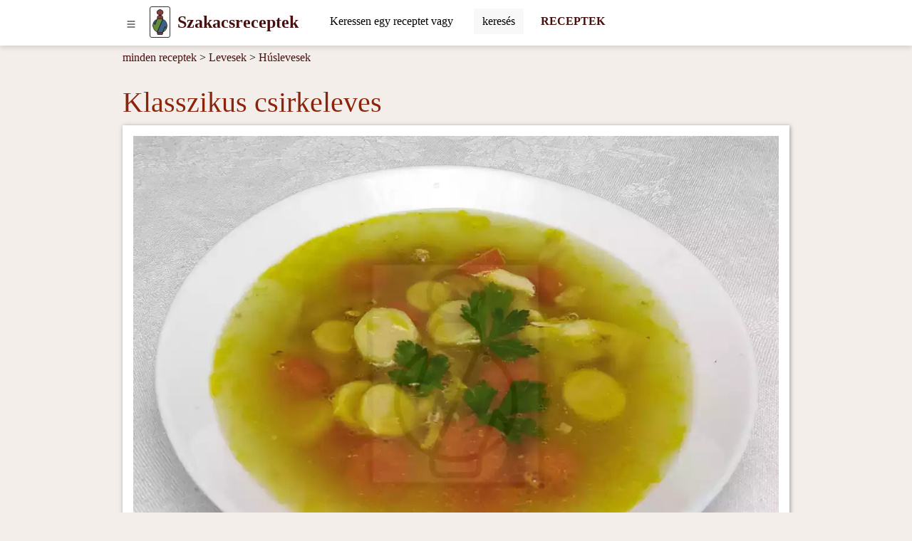

--- FILE ---
content_type: text/html; charset=UTF-8
request_url: https://www.szakacsreceptek.hu/recept-hu/klasszikus-csirkeleves
body_size: 11555
content:
<!DOCTYPE html>
<html lang="hu">
<head>
	<!-- html5 head standard B --><meta charset="utf-8" /><title>Klasszikus csirkeleves &bull; Recept | szakacsreceptek.hu</title><meta name="description" content="A csirkeleves egy nagyszerű klasszikus leveske, amely ahogy mondják, felmelegíti a testet és a lelket is. Imádják a felnőttek és a gyerekek is. Főleg ősszel és télen kiváló, amikor megfázás és influenza gyötri a családot. Az elkészítéséhez különféle gyökérzöldségeket és természetesen egy igazán jó tanyasi csirkét használunk. A csirkét egészben tesszük a levesbe, de ha úgy gondoljuk, hogy túl sok hús lenne benne, akkor levághatjuk a mellehúsát és azt más ételhez használhatjuk fel." /><meta name="keywords" content="recept,recept fotó,csirke,Húslevesek,Laktózmentes ,Gluténmentes " /><meta name="robots" content="index, follow" /><meta property="og:type" content="website" /><meta property="og:title" content="Klasszikus csirkeleves &bull; Recept | szakacsreceptek.hu" /><meta property="og:description" content="A csirkeleves egy nagyszerű klasszikus leveske, amely ahogy mondják, felmelegíti a testet és a lelket is. Imádják a felnőttek és a gyerekek is. Főleg ősszel és télen kiváló, amikor megfázás és influenza gyötri a családot. Az elkészítéséhez különféle gyökérzöldségeket és természetesen egy igazán jó tanyasi csirkét használunk. A csirkét egészben tesszük a levesbe, de ha úgy gondoljuk, hogy túl sok hús lenne benne, akkor levághatjuk a mellehúsát és azt más ételhez használhatjuk fel." /><meta property="og:image" content="https://www.szakacsreceptek.hu/_site_media/com_strava/mod_recepty/recipe/00002182/img_hu_4x3/klasszikus-csirkeleves_01110.jpg" /><meta property="og:image:type" content="image/jpeg" /><meta property="og:image:width" content="1110" /><meta property="og:image:height" content="833" /><meta property="og:url" content="https://www.szakacsreceptek.hu/recept-hu/klasszikus-csirkeleves" /><meta property="og:site_name" content="szakacsreceptek.hu" /><link rel="image_src" href="https://www.szakacsreceptek.hu/_site_media/com_strava/mod_recepty/recipe/00002182/img_hu_4x3/klasszikus-csirkeleves_01110.jpg" /><meta name="twitter:card" content="summary" /><meta name="twitter:description" content="A csirkeleves egy nagyszerű klasszikus leveske, amely ahogy mondják, felmelegíti a testet és a lelket is. Imádják a felnőttek és a gyerekek is. Főleg ősszel és télen kiváló, amikor megfázás és influenza gyötri a családot. Az elkészítéséhez különféle gyökérzöldségeket és természetesen egy igazán jó tanyasi csirkét használunk. A csirkét egészben tesszük a levesbe, de ha úgy gondoljuk, hogy túl sok hús lenne benne, akkor levághatjuk a mellehúsát és azt más ételhez használhatjuk fel." /><meta name="twitter:title" content="Klasszikus csirkeleves &bull; Recept | szakacsreceptek.hu" /><meta name="twitter:image" content="https://www.szakacsreceptek.hu/_site_media/com_strava/mod_recepty/recipe/00002182/img_hu_4x3/klasszikus-csirkeleves_01110.jpg" /><link rel="canonical" href="https://www.szakacsreceptek.hu/recept-hu/klasszikus-csirkeleves" /><meta name="generator" content="" /><meta name="author" content="NetCorp" /><meta name="viewport" content="width=device-width, initial-scale=1" /><link rel="shortcut icon" href="https://www.szakacsreceptek.hu/_site_templates/svm-2023/favicon.ico" /><link href="https://www.szakacsreceptek.hu/_site_media/temp/www-szakacsreceptek-hu_https/css-gen/svm-2023_visitor_ad988ea5c3baf7fcc88d93bc6d774e87.css" rel="stylesheet" type="text/css" media="screen" /><!-- html5 head standard E --><!-- html5 head standard extended B -->
				<!-- Google tag (gtag.js) B -->
				<script async src="https://www.googletagmanager.com/gtag/js?id=G-YCQ8EXGQMH"></script>
				<script>
					window.dataLayer = window.dataLayer || [];
					function gtag(){dataLayer.push(arguments);}
					gtag('js', new Date());
					
					gtag('config', 'G-YCQ8EXGQMH');
				</script>
				<!-- Google tag (gtag.js) B -->
			<!-- html5 head standard extended E --><script async src="https://pagead2.googlesyndication.com/pagead/js/adsbygoogle.js"></script><script>(adsbygoogle = window.adsbygoogle || []).push({google_ad_client: "ca-pub-7553246366411434",enable_page_level_ads:true});</script></head>

<body>
		<div id="s0">
		<div class="container-lg p-0"><button id="pg-switch-slidenav" class="btn btn-lg d-print-none" title="menu"><img src="https://www.szakacsreceptek.hu/mCMS9/includes/pictures/ico_bi/list.svg" alt="bi-list" class="ico ico-sm" width="16" height="16" /></button><a class="pg-logo" href="https://www.szakacsreceptek.hu/"><img src="https://www.szakacsreceptek.hu/_site_templates/svm-2023/img/logo_h35.png" alt="LOGO" width="21" height="35" class="d-none d-sm-inline" /><span class="ms-0 ms-sm-2 fw-bold fs-4">Szakacsreceptek</span></a><div id="pg-search" class="d-inline-block pt-1 ps-2 ms-md-4 d-print-none"><span class="hidden" data-module-src="php?_system?pages?search-form??"></span><form id="_system_pages_search_form_noID_noWDID_0_06b2e1256acc6f3e4abd01d066c6ca76_64139d941ef841e32d0773e47c202c5f" action="https://www.szakacsreceptek.hu/index.php" method="post"><fieldset><input type="hidden" name="com" value="_system" /><input type="hidden" name="mod" value="pages" /><input type="hidden" name="task" value="search-form" /><input type="hidden" name="id" value="" /><input type="hidden" name="cu" value="check" /><input type="hidden" name="_langCode" value="hu" /><div class="input-group border border-secondary border-1 rounded bg-white"> <input class="form-control border-0 mcms-sf-ist" id="swinput_1_a8d77a482738dfff86d7bca9479f1a16" type="search" name="r_st" value="" placeholder="Keressen egy receptet vagy összetevőt, ..." maxlength="60" /> <button aria-label="Submit" onClick="this.form.submit();" class="btn btn-search bg-llgrey border-start border-1" /><span class="d-none d-sm-inline">keresés</span><span class="d-inline d-sm-none"><img src="https://www.szakacsreceptek.hu/mCMS9/includes/pictures/ico_bi/search.svg" alt="bi-search" class="ico ico-sm" width="16" height="16" /></span></button> </div></fieldset></form></div><a href="https://www.szakacsreceptek.hu/receptek" title="RECEPTEK" aria-label="Receptek" class="d-none d-md-inline ms-4 fw-bold fs-6 text-decoration-none d-print-none" target="_self">RECEPTEK</a>        </div>
	</div>

    <div id="pg-blanket" class="blanket blanket-out d-print-none"></div>
    <div id="pg-slidenav" class="slidenav slidenav-out p-1 d-print-none"><div id="pg-slidenav-menu"><span class="hidden" data-module-src="php?strava?recepty?cat-list??"></span><script>var runFunId2_cba5ccda5af88f14970629ec8fd8cabf = function(){document.querySelectorAll("ul.menu-toogle").forEach(function(ul) {ul.classList.remove("menu-toogle"); ul.classList.add("menu-toogle-activated");ul.querySelectorAll("li > .toogrun").forEach(function(toogrun) {toogrun.addEventListener("click", function() {var thisText = this.textContent;if (thisText === "+") {ul.querySelectorAll("li > .toogrun").forEach(function(otherToogrun) {otherToogrun.textContent = "+";otherToogrun.parentNode.querySelector("a").classList.remove("text-semibold");});this.textContent = "-";this.parentNode.querySelector("a").classList.add("text-semibold");} else if (thisText === "-") {this.textContent = "+";this.parentNode.querySelector("a").classList.remove("text-semibold");}ul.querySelectorAll("li > ul").forEach(function(childUl) {if (!childUl.classList.contains("d-none")) {childUl.style.display = "none";childUl.classList.add("d-none");}});var iconParent = this.parentElement;var ulChild = iconParent.querySelector("ul");if (ulChild && ulChild.classList.contains("d-none")) {ulChild.style.display = "none";ulChild.classList.remove("d-none");// Simulate slideDown with CSS transitionulChild.style.display = "block";}});});});};document.addEventListener("DOMContentLoaded", runFunId2_cba5ccda5af88f14970629ec8fd8cabf);</script><script>var runFunId3_fa922ca615ea7804fa2cdacf22b75e77 = function(){document.querySelectorAll(".switch-tab-hover").forEach(function(element) {element.classList.remove("switch-tab-hover");element.classList.add("switch-tab-hover-activated");element.addEventListener("mouseover", function() {var tabId = this.getAttribute("data-tab-id");// Hide siblings of the target tabvar targetTab = document.getElementById(tabId);if (targetTab) {Array.from(targetTab.parentNode.children).forEach(function(sibling) {sibling.classList.add("d-none");});targetTab.classList.remove("d-none");}// Remove active class from sibling tabs and add to the current tabArray.from(this.parentNode.children).forEach(function(sibling) {sibling.classList.remove("active");});this.classList.add("active");});});};document.addEventListener("DOMContentLoaded", runFunId3_fa922ca615ea7804fa2cdacf22b75e77);</script><div><ul class="menu-toogle list-group"><li class="list-group-item"><a href="https://www.szakacsreceptek.hu/receptek/eloetelek" title="Előételek" aria-label="Előételek" target="_self">Előételek</a><span class="toogrun switch float-end">&#9660;</span><ul class="d-none"><li class="list-group-item"><a href="https://www.szakacsreceptek.hu/receptek/falatkak" title="Falatkák" aria-label="Falatkák" target="_self">Falatkák</a></li><li class="list-group-item"><a href="https://www.szakacsreceptek.hu/receptek/kenheto-etelek-es-kremek" title="Kenhető ételek és krémek" aria-label="Kenhető ételek és krémek" target="_self">Kenhető ételek és krémek</a></li><li class="list-group-item"><a href="https://www.szakacsreceptek.hu/receptek/kenyer" title="Kenyér" aria-label="Kenyér" target="_self">Kenyér</a></li><li class="list-group-item"><a href="https://www.szakacsreceptek.hu/receptek/peksutemeny" title="Péksütemény" aria-label="Péksütemény" target="_self">Péksütemény</a></li><li class="list-group-item"><a href="https://www.szakacsreceptek.hu/receptek/sos-sutemenyek" title="Sós sütemények" aria-label="Sós sütemények" target="_self">Sós sütemények</a></li></ul></li><li class="list-group-item"><a href="https://www.szakacsreceptek.hu/receptek/reggelik" title="Reggelik" aria-label="Reggelik" target="_self">Reggelik</a><span class="toogrun switch float-end">&#9660;</span><ul class="d-none"><li class="list-group-item"><a href="https://www.szakacsreceptek.hu/receptek/tojasbol-keszult-reggeli" title="Tojásból készült reggeli" aria-label="Tojásból készült reggeli" target="_self">Tojásból készült reggeli</a></li><li class="list-group-item"><a href="https://www.szakacsreceptek.hu/receptek/edes-reggeli" title="Édes reggeli" aria-label="Édes reggeli" target="_self">Édes reggeli</a></li><li class="list-group-item"><a href="https://www.szakacsreceptek.hu/receptek/egeszseges-reggeli" title="Egészséges reggeli" aria-label="Egészséges reggeli" target="_self">Egészséges reggeli</a></li><li class="list-group-item"><a href="https://www.szakacsreceptek.hu/receptek/reggeli-kasa" title="Reggeli kása" aria-label="Reggeli kása" target="_self">Reggeli kása</a></li></ul></li><li class="list-group-item"><a href="https://www.szakacsreceptek.hu/receptek/levesek" title="Levesek" aria-label="Levesek" target="_self">Levesek</a><span class="toogrun switch float-end">&#9660;</span><ul class="d-none"><li class="list-group-item"><a href="https://www.szakacsreceptek.hu/receptek/zoldseglevesek" title="Zöldséglevesek" aria-label="Zöldséglevesek" target="_self">Zöldséglevesek</a></li><li class="list-group-item"><a href="https://www.szakacsreceptek.hu/receptek/huslevesek" title="Húslevesek" aria-label="Húslevesek" target="_self">Húslevesek</a></li><li class="list-group-item"><a href="https://www.szakacsreceptek.hu/receptek/levesek-huvelyesekbol" title="Levesek hüvelyesekből" aria-label="Levesek hüvelyesekből" target="_self">Levesek hüvelyesekből</a></li><li class="list-group-item"><a href="https://www.szakacsreceptek.hu/receptek/gombalevesek" title="Gombalevesek" aria-label="Gombalevesek" target="_self">Gombalevesek</a></li><li class="list-group-item"><a href="https://www.szakacsreceptek.hu/index.php?com=strava&amp;mod=recepty&amp;task=list-by-category&amp;id=67" title="" aria-label="strava recepty list-by-category 67" target="_self"></a></li></ul></li><li class="list-group-item"><a href="https://www.szakacsreceptek.hu/receptek/fo-etelek" title="Fő ételek" aria-label="Fő ételek" target="_self">Fő ételek</a><span class="toogrun switch float-end">&#9660;</span><ul class="d-none"><li class="list-group-item"><a href="https://www.szakacsreceptek.hu/receptek/husok" title="Húsok" aria-label="Húsok" target="_self">Húsok</a></li><li class="list-group-item"><a href="https://www.szakacsreceptek.hu/receptek/husnelkuli-etelek" title="Húsnélküli ételek" aria-label="Húsnélküli ételek" target="_self">Húsnélküli ételek</a></li><li class="list-group-item"><a href="https://www.szakacsreceptek.hu/receptek/halak" title="Halak" aria-label="Halak" target="_self">Halak</a></li><li class="list-group-item"><a href="https://www.szakacsreceptek.hu/receptek/tesztak" title="Tészták" aria-label="Tészták" target="_self">Tészták</a></li><li class="list-group-item"><a href="https://www.szakacsreceptek.hu/receptek/pizza" title="Pizza" aria-label="Pizza" target="_self">Pizza</a></li><li class="list-group-item"><a href="https://www.szakacsreceptek.hu/receptek/fozelekek-es-martasok" title="Főzelékek és mártások" aria-label="Főzelékek és mártások" target="_self">Főzelékek és mártások</a></li><li class="list-group-item"><a href="https://www.szakacsreceptek.hu/receptek/rizotto" title="Rizottó" aria-label="Rizottó" target="_self">Rizottó</a></li><li class="list-group-item"><a href="https://www.szakacsreceptek.hu/receptek/edes-etelek" title="Édes ételek" aria-label="Édes ételek" target="_self">Édes ételek</a></li></ul></li><li class="list-group-item"><a href="https://www.szakacsreceptek.hu/receptek/koretek" title="Köretek" aria-label="Köretek" target="_self">Köretek</a><span class="toogrun switch float-end">&#9660;</span><ul class="d-none"><li class="list-group-item"><a href="https://www.szakacsreceptek.hu/receptek/burgonyabol-keszult-koretek" title="Burgonyából készült köretek" aria-label="Burgonyából készült köretek" target="_self">Burgonyából készült köretek</a></li><li class="list-group-item"><a href="https://www.szakacsreceptek.hu/receptek/zoldseg-koretek" title="Zöldség köretek" aria-label="Zöldség köretek" target="_self">Zöldség köretek</a></li><li class="list-group-item"><a href="https://www.szakacsreceptek.hu/receptek/krumplisalatak" title="Krumplisaláták" aria-label="Krumplisaláták" target="_self">Krumplisaláták</a></li><li class="list-group-item"><a href="https://www.szakacsreceptek.hu/receptek/knedli" title="Knédli" aria-label="Knédli" target="_self">Knédli</a></li><li class="list-group-item"><a href="https://www.szakacsreceptek.hu/receptek/rizs" title="Rizs" aria-label="Rizs" target="_self">Rizs</a></li></ul></li><li class="list-group-item"><a href="https://www.szakacsreceptek.hu/receptek/salatak" title="Saláták" aria-label="Saláták" target="_self">Saláták</a><span class="toogrun switch float-end">&#9660;</span><ul class="d-none"><li class="list-group-item"><a href="https://www.szakacsreceptek.hu/receptek/zoldsegsalatak" title="Zöldségsaláták" aria-label="Zöldségsaláták" target="_self">Zöldségsaláták</a></li><li class="list-group-item"><a href="https://www.szakacsreceptek.hu/receptek/hussalatak" title="Hússaláták" aria-label="Hússaláták" target="_self">Hússaláták</a></li><li class="list-group-item"><a href="https://www.szakacsreceptek.hu/receptek/gyumolcssalatak" title="Gyümölcssaláták" aria-label="Gyümölcssaláták" target="_self">Gyümölcssaláták</a></li><li class="list-group-item"><a href="https://www.szakacsreceptek.hu/receptek/halsalatak" title="Halsaláták" aria-label="Halsaláták" target="_self">Halsaláták</a></li><li class="list-group-item"><a href="https://www.szakacsreceptek.hu/receptek/befottek" title="Befőttek" aria-label="Befőttek" target="_self">Befőttek</a></li></ul></li><li class="list-group-item"><a href="https://www.szakacsreceptek.hu/receptek/desszertek" title="Desszertek" aria-label="Desszertek" target="_self">Desszertek</a><span class="toogrun switch float-end">&#9660;</span><ul class="d-none"><li class="list-group-item"><a href="https://www.szakacsreceptek.hu/receptek/kalacsok" title="Kalácsok" aria-label="Kalácsok" target="_self">Kalácsok</a></li><li class="list-group-item"><a href="https://www.szakacsreceptek.hu/receptek/sutemenyek" title="Sütemények" aria-label="Sütemények" target="_self">Sütemények</a></li><li class="list-group-item"><a href="https://www.szakacsreceptek.hu/receptek/roladok" title="Roládok" aria-label="Roládok" target="_self">Roládok</a></li><li class="list-group-item"><a href="https://www.szakacsreceptek.hu/receptek/muffinok" title="Muffinok" aria-label="Muffinok" target="_self">Muffinok</a></li><li class="list-group-item"><a href="https://www.szakacsreceptek.hu/receptek/retesek" title="Rétesek" aria-label="Rétesek" target="_self">Rétesek</a></li><li class="list-group-item"><a href="https://www.szakacsreceptek.hu/receptek/palacsintak" title="Palacsinták" aria-label="Palacsinták" target="_self">Palacsinták</a></li><li class="list-group-item"><a href="https://www.szakacsreceptek.hu/receptek/aprosutemeny" title="Aprósütemény" aria-label="Aprósütemény" target="_self">Aprósütemény</a></li><li class="list-group-item"><a href="https://www.szakacsreceptek.hu/receptek/tortak" title="Torták" aria-label="Torták" target="_self">Torták</a></li><li class="list-group-item"><a href="https://www.szakacsreceptek.hu/receptek/kosarkak" title="Kosárkák" aria-label="Kosárkák" target="_self">Kosárkák</a></li><li class="list-group-item"><a href="https://www.szakacsreceptek.hu/receptek/edessegek" title="Édességek" aria-label="Édességek" target="_self">Édességek</a></li><li class="list-group-item"><a href="https://www.szakacsreceptek.hu/receptek/egeszseges-sutemenyek" title="Egészséges sütemények" aria-label="Egészséges sütemények" target="_self">Egészséges sütemények</a></li><li class="list-group-item"><a href="https://www.szakacsreceptek.hu/receptek/tovabbi-edessegek" title="További édességek" aria-label="További édességek" target="_self">További édességek</a></li><li class="list-group-item"><a href="https://www.szakacsreceptek.hu/receptek/kuglofok" title="Kuglófok" aria-label="Kuglófok" target="_self">Kuglófok</a></li><li class="list-group-item"><a href="https://www.szakacsreceptek.hu/receptek/desszertek-poharakban" title="Desszertek poharakban" aria-label="Desszertek poharakban" target="_self">Desszertek poharakban</a></li><li class="list-group-item"><a href="https://www.szakacsreceptek.hu/receptek/jeges-desszertek" title="Jeges desszertek " aria-label="Jeges desszertek " target="_self">Jeges desszertek </a></li></ul></li><li class="list-group-item"><a href="https://www.szakacsreceptek.hu/receptek/italok" title="Italok" aria-label="Italok" target="_self">Italok</a><span class="toogrun switch float-end">&#9660;</span><ul class="d-none"><li class="list-group-item"><a href="https://www.szakacsreceptek.hu/receptek/alkoholos-koktelok" title="Alkoholos koktélok" aria-label="Alkoholos koktélok" target="_self">Alkoholos koktélok</a></li><li class="list-group-item"><a href="https://www.szakacsreceptek.hu/receptek/likorok" title="Likőrök" aria-label="Likőrök" target="_self">Likőrök</a></li><li class="list-group-item"><a href="https://www.szakacsreceptek.hu/receptek/tejes-koktelok" title="Tejes koktélok" aria-label="Tejes koktélok" target="_self">Tejes koktélok</a></li><li class="list-group-item"><a href="https://www.szakacsreceptek.hu/receptek/smoothie" title="Smoothie" aria-label="Smoothie" target="_self">Smoothie</a></li><li class="list-group-item"><a href="https://www.szakacsreceptek.hu/receptek/szirupok-es-teak" title="Szirupok és teák" aria-label="Szirupok és teák" target="_self">Szirupok és teák</a></li></ul></li><li class="switch switch-tab-hover list-group-item" data-tab-id="str_rec_menu_rcpgrp_NATION"><p class="switch toogrun">Nemzeti konyha<span class="float-end">&#9660;</span></p><ul class="d-none"><li class="list-group-item"><a href="https://www.szakacsreceptek.hu/receptek/a-magyar-konyha-receptjei" title="A&nbsp;magyar&nbsp;konyha&nbsp;receptjei" aria-label="A magyar konyha receptjei" target="_self">A&nbsp;magyar&nbsp;konyha&nbsp;receptjei</a></li><li class="list-group-item"><a href="https://www.szakacsreceptek.hu/receptek/cseh-receptek" title="Cseh&nbsp;receptek" aria-label="Cseh receptek" target="_self">Cseh&nbsp;receptek</a></li><li class="list-group-item"><a href="https://www.szakacsreceptek.hu/receptek/francia-receptek" title="Francia&nbsp;receptek" aria-label="Francia receptek" target="_self">Francia&nbsp;receptek</a></li><li class="list-group-item"><a href="https://www.szakacsreceptek.hu/receptek/indiai-receptek" title="Indiai&nbsp;receptek" aria-label="Indiai receptek" target="_self">Indiai&nbsp;receptek</a></li><li class="list-group-item"><a href="https://www.szakacsreceptek.hu/receptek/japan-konyha-receptjei" title="Japán&nbsp;konyha&nbsp;receptjei" aria-label="Japán konyha receptjei" target="_self">Japán&nbsp;konyha&nbsp;receptjei</a></li><li class="list-group-item"><a href="https://www.szakacsreceptek.hu/receptek/kinai-konyha" title="Kínai&nbsp;konyha" aria-label="Kínai konyha" target="_self">Kínai&nbsp;konyha</a></li><li class="list-group-item"><a href="https://www.szakacsreceptek.hu/receptek/koreai-konyha" title="Kóreai&nbsp;konyha" aria-label="Kóreai konyha" target="_self">Kóreai&nbsp;konyha</a></li><li class="list-group-item"><a href="https://www.szakacsreceptek.hu/receptek/lengyel-receptek" title="Lengyel&nbsp;receptek" aria-label="Lengyel receptek" target="_self">Lengyel&nbsp;receptek</a></li><li class="list-group-item"><a href="https://www.szakacsreceptek.hu/receptek/mexikoi-receptek" title="Mexikói&nbsp;receptek" aria-label="Mexikói receptek" target="_self">Mexikói&nbsp;receptek</a></li><li class="list-group-item"><a href="https://www.szakacsreceptek.hu/receptek/olasz-receptek" title="Olasz&nbsp;receptek" aria-label="Olasz receptek" target="_self">Olasz&nbsp;receptek</a></li><li class="list-group-item"><a href="https://www.szakacsreceptek.hu/receptek/spanyol-konyha" title="Spanyol&nbsp;konyha" aria-label="Spanyol konyha" target="_self">Spanyol&nbsp;konyha</a></li><li class="list-group-item"><a href="https://www.szakacsreceptek.hu/receptek/szlovak-receptek" title="Szlovák&nbsp;receptek" aria-label="Szlovák receptek" target="_self">Szlovák&nbsp;receptek</a></li><li class="list-group-item"><a href="https://www.szakacsreceptek.hu/receptek/thai-konyha" title="Thai&nbsp;konyha" aria-label="Thai konyha" target="_self">Thai&nbsp;konyha</a></li><li class="list-group-item"><a href="https://www.szakacsreceptek.hu/receptek/vietnami-konyha" title="Vietnami&nbsp;konyha" aria-label="Vietnami konyha" target="_self">Vietnami&nbsp;konyha</a></li></ul></li><li class="switch switch-tab-hover list-group-item" data-tab-id="str_rec_menu_rcpgrps"><p class="switch toogrun">Több<span class="float-end">&#9660;</span></p><ul class="d-none"><li class="list-group-item"><a href="https://www.szakacsreceptek.hu/receptek/receptek-babaknak" title="Receptek&nbsp;babáknak" aria-label="Receptek babáknak" target="_self">Receptek&nbsp;babáknak</a></li><li class="list-group-item"><a href="https://www.szakacsreceptek.hu/receptek/actifry-2v1-receptek" title="ActiFry&nbsp;2v1&nbsp;receptek" aria-label="ActiFry 2v1 receptek" target="_self">ActiFry&nbsp;2v1&nbsp;receptek</a></li><li class="list-group-item"><a href="https://www.szakacsreceptek.hu/receptek/receptek-etelparolokhoz" title="Receptek&nbsp;ételpárolókhoz" aria-label="Receptek ételpárolókhoz" target="_self">Receptek&nbsp;ételpárolókhoz</a></li><li class="list-group-item"><a href="https://www.szakacsreceptek.hu/receptek/receptek-kenyersuto-gepekhez" title="Receptek&nbsp;kenyérsütő&nbsp;gépekhez" aria-label="Receptek kenyérsütő gépekhez" target="_self">Receptek&nbsp;kenyérsütő&nbsp;gépekhez</a></li><li class="list-group-item"><a href="https://www.szakacsreceptek.hu/receptek/sutes-nelkuli" title="Sütés&nbsp;nélküli" aria-label="Sütés nélküli" target="_self">Sütés&nbsp;nélküli</a></li><li class="list-group-item"><a href="https://www.szakacsreceptek.hu/receptek/glutenmentes" title="Gluténmentes&nbsp;" aria-label="Gluténmentes " target="_self">Gluténmentes&nbsp;</a></li><li class="list-group-item"><a href="https://www.szakacsreceptek.hu/receptek/laktozmentes" title="Laktózmentes&nbsp;" aria-label="Laktózmentes " target="_self">Laktózmentes&nbsp;</a></li><li class="list-group-item"><a href="https://www.szakacsreceptek.hu/receptek/farsang" title="Farsang" aria-label="Farsang" target="_self">Farsang</a></li><li class="list-group-item"><a href="https://www.szakacsreceptek.hu/receptek/halloween" title="Halloween" aria-label="Halloween" target="_self">Halloween</a></li><li class="list-group-item"><a href="https://www.szakacsreceptek.hu/receptek/husveti-receptek" title="Húsvéti&nbsp;receptek" aria-label="Húsvéti receptek" target="_self">Húsvéti&nbsp;receptek</a></li><li class="list-group-item"><a href="https://www.szakacsreceptek.hu/receptek/karacsony" title="Karácsony" aria-label="Karácsony" target="_self">Karácsony</a></li><li class="list-group-item"><a href="https://www.szakacsreceptek.hu/receptek/nyari-grill-receptek" title="Nyári&nbsp;grill&nbsp;receptek" aria-label="Nyári grill receptek" target="_self">Nyári&nbsp;grill&nbsp;receptek</a></li><li class="list-group-item"><a href="https://www.szakacsreceptek.hu/receptek/szilveszteri-receptek" title="Szilveszteri&nbsp;receptek" aria-label="Szilveszteri receptek" target="_self">Szilveszteri&nbsp;receptek</a></li><li class="list-group-item"><a href="https://www.szakacsreceptek.hu/receptek/valentin-napi" title="Valentín&nbsp;napi" aria-label="Valentín napi" target="_self">Valentín&nbsp;napi</a></li><li class="list-group-item"><a href="https://www.szakacsreceptek.hu/receptek/nyers-etelek-raw-food" title="Nyers&nbsp;ételek&nbsp;-&nbsp;raw&nbsp;food" aria-label="Nyers ételek - raw food" target="_self">Nyers&nbsp;ételek&nbsp;-&nbsp;raw&nbsp;food</a></li><li class="list-group-item"><a href="https://www.szakacsreceptek.hu/receptek/szezonalis-receptek" title="Szezonális&nbsp;receptek" aria-label="Szezonális receptek" target="_self">Szezonális&nbsp;receptek</a></li><li class="list-group-item"><a href="https://www.szakacsreceptek.hu/receptek/vegan-receptek" title="Vegán&nbsp;receptek" aria-label="Vegán receptek" target="_self">Vegán&nbsp;receptek</a></li><li class="list-group-item"><a href="https://www.szakacsreceptek.hu/receptek/vegetarianus-receptek" title="Vegetáriánus&nbsp;receptek" aria-label="Vegetáriánus receptek" target="_self">Vegetáriánus&nbsp;receptek</a></li></ul></li></ul></div></div></div>

    <div id="breadcrumbs" class="container-lg mt-2"><span class="hidden" data-module-src="php?strava?recepty?breadcrumbs?2182?m_task=detail"></span><span class="d-none d-sm-inline-block"><a href="https://www.szakacsreceptek.hu/receptek" title="minden receptek" aria-label="Receptek" target="_self">minden receptek</a> &gt;&nbsp;</span><span><a href="https://www.szakacsreceptek.hu/receptek/levesek" title="Levesek" aria-label="Levesek" target="_self">Levesek</a></span><span> &gt; <a href="https://www.szakacsreceptek.hu/receptek/huslevesek" title="Húslevesek" aria-label="Húslevesek" target="_self">Húslevesek</a></span></div>

	
    <div id="main" class="container-lg"><span class="hidden" data-module-src="php?strava?recepty?detail?2182?/recept-hu/klasszikus-csirkeleves"></span><script>var runFunId2_a674753458a591caa191de34733006e3 = function(){document.querySelectorAll(".switch-tab-hover").forEach(function(element) {element.classList.remove("switch-tab-hover");element.classList.add("switch-tab-hover-activated");element.addEventListener("mouseover", function() {var tabId = this.getAttribute("data-tab-id");// Hide siblings of the target tabvar targetTab = document.getElementById(tabId);if (targetTab) {Array.from(targetTab.parentNode.children).forEach(function(sibling) {sibling.classList.add("d-none");});targetTab.classList.remove("d-none");}// Remove active class from sibling tabs and add to the current tabArray.from(this.parentNode.children).forEach(function(sibling) {sibling.classList.remove("active");});this.classList.add("active");});});};document.addEventListener("DOMContentLoaded", runFunId2_a674753458a591caa191de34733006e3);</script><div itemscope itemtype="http://schema.org/Recipe" class="str_rec_detail strava_recepty_detail"><h1 itemprop="name">Klasszikus csirkeleves</h1><meta itemprop="datePublished" content="2022-10-10"><div class="str_rec_detail_img_outer strava_recepty_detail_img_outer"><img itemprop="image" src="https://www.szakacsreceptek.hu/_site_media/com_strava/mod_recepty/recipe/00002182/img_hu_4x3_webp/klasszikus-csirkeleves_00180.webp" srcset="https://www.szakacsreceptek.hu/_site_media/com_strava/mod_recepty/recipe/00002182/img_hu_4x3_webp/klasszikus-csirkeleves_00180.webp 180w, https://www.szakacsreceptek.hu/_site_media/com_strava/mod_recepty/recipe/00002182/img_hu_4x3_webp/klasszikus-csirkeleves_00360.webp 360w, https://www.szakacsreceptek.hu/_site_media/com_strava/mod_recepty/recipe/00002182/img_hu_4x3_webp/klasszikus-csirkeleves_00680.webp 680w, https://www.szakacsreceptek.hu/_site_media/com_strava/mod_recepty/recipe/00002182/img_hu_4x3_webp/klasszikus-csirkeleves_00830.webp 830w, https://www.szakacsreceptek.hu/_site_media/com_strava/mod_recepty/recipe/00002182/img_hu_4x3_webp/klasszikus-csirkeleves_01110.webp 1110w" sizes="100vw" width="1110" height="833" alt="Klasszikus csirkeleves" class="strava_recepty_detail_header" /></div><div class="row d-print-none"><div class="col-8 col-sm-4 v-mar-10 p-0"><p><a href="javascript: window.open('https://www.facebook.com/sharer/sharer.php?u=https%3A%2F%2Fwww.szakacsreceptek.hu%2Frecept-hu%2Fklasszikus-csirkeleves%3F_furl%3Drecept-hu%2Fklasszikus-csirkeleves','new', 'width=800,height=600,location=no,scrollbars=yes,menubars=no,toolbars=no,resizable=yes'); void(0);" title="Megosztás itt: Facebook" class="btn share-fb"><img src="https://www.szakacsreceptek.hu/mCMS9/includes/pictures/ico_bi/facebook.svg" alt="share facebook" class="ico ico-ms" width="20" height="20" /></a><a href="javascript: window.open('http://pinterest.com/pin/create/button/?url=https%3A%2F%2Fwww.szakacsreceptek.hu%2Frecept-hu%2Fklasszikus-csirkeleves%3F_furl%3Drecept-hu%2Fklasszikus-csirkeleves&amp;media=https%253A%2F%2Fwww.szakacsreceptek.hu%2F_site_media%2Fcom_strava%2Fmod_recepty%2Frecipe%2F00002182%2Fimg_hu_4x3_webp%2Fklasszikus-csirkeleves_01110.webp&amp;description=Klasszikus+csirkeleves','new', 'width=800,height=600,location=no,scrollbars=yes,menubars=no,toolbars=no,resizable=yes'); void(0);" title="Pin it!" class="btn share-pt"><img src="https://www.szakacsreceptek.hu/mCMS9/includes/pictures/ico_bi/pinterest.svg" alt="share pinterest" class="ico ico-ms" width="20" height="20" /></a><a href="javascript: window.open('http://twitter.com/intent/tweet?url=https%3A%2F%2Fwww.szakacsreceptek.hu%2Frecept-hu%2Fklasszikus-csirkeleves%3F_furl%3Drecept-hu%2Fklasszikus-csirkeleves&amp;text=Klasszikus+csirkeleves&amp;via=www.szakacsreceptek.hu&amp;feature=share&amp;name=TWITTER','new', 'width=800,height=600,location=no,scrollbars=yes,menubars=no,toolbars=no,resizable=yes'); void(0);" title="Megosztás itt: Twitter" class="btn share-tw"><img src="https://www.szakacsreceptek.hu/mCMS9/includes/pictures/ico_bi/twitter.svg" alt="share twitter" class="ico ico-ms" width="20" height="20" /></a><a href=#" class="btn share-pr switch" onclick="window.print(); return false;" title="Megosztás itt: papír"><img src="https://www.szakacsreceptek.hu/mCMS9/includes/pictures/ico_bi/printer-fill.svg" alt="print" class="ico ico-ms" width="20" height="20" /></a></p></div><div class="col-4 col-sm-4 v-mar-10 p-0 text-center fs-4"><span class="text-orange"><img src="https://www.szakacsreceptek.hu/mCMS9/includes/pictures/ico_bi/star-fill.svg" alt="bi-star-fill" class="ico ico-sm" width="16" height="16" /></span><span class="text-orange"><img src="https://www.szakacsreceptek.hu/mCMS9/includes/pictures/ico_bi/star-fill.svg" alt="bi-star-fill" class="ico ico-sm" width="16" height="16" /></span><span class="text-orange"><img src="https://www.szakacsreceptek.hu/mCMS9/includes/pictures/ico_bi/star-fill.svg" alt="bi-star-fill" class="ico ico-sm" width="16" height="16" /></span><span class="text-orange"><img src="https://www.szakacsreceptek.hu/mCMS9/includes/pictures/ico_bi/star-fill.svg" alt="bi-star-fill" class="ico ico-sm" width="16" height="16" /></span><span class="text-orange"><img src="https://www.szakacsreceptek.hu/mCMS9/includes/pictures/ico_bi/star-fill.svg" alt="bi-star-fill" class="ico ico-sm" width="16" height="16" /></span><span itemprop="aggregateRating" itemscope="" itemtype="http://schema.org/AggregateRating" class="hidden"><span itemprop="ratingValue">5</span><span itemprop="bestRating">5</span><span itemprop="ratingCount">1</span></span></div></div><div class="row mt-2 pt-3 fs-5 bg-white"><div class="col-12"><p itemprop="description">A csirkeleves egy nagyszerű klasszikus leveske, amely ahogy mondják, felmelegíti a testet és a lelket is. Imádják a felnőttek és a gyerekek is. Főleg ősszel és télen kiváló, amikor megfázás és influenza gyötri a családot. Az elkészítéséhez különféle gyökérzöldségeket és természetesen egy igazán jó tanyasi csirkét használunk. A csirkét egészben tesszük a levesbe, de ha úgy gondoljuk, hogy túl sok hús lenne benne, akkor levághatjuk a mellehúsát és azt más ételhez használhatjuk fel.</p></div></div><p itemprop="keywords" class="d-none">recept,recept fotó,csirke,Húslevesek,Laktózmentes ,Gluténmentes </p><p itemprop="recipeCategory" class="d-none">Húslevesek</p><div class="row bg-white"><div class="col-6 col-sm-3 frame text-center"><p><small>Főzőcske</small></p><p><span itemprop="author" class="font-weight-bold"><a href="https://www.szakacsreceptek.hu/index.php?com=strava&amp;mod=kuchar&amp;task=detail&amp;id=5" title="Dada" aria-label="strava kuchar detail 5" target="_self">Dada</a></span></p></div><div class="col-6 col-sm-3 frame text-center"><p><small>Adag</small></p><p class="font-weight-bold">&mdash;</p></div><div class="col-6 col-sm-3 frame text-center"><p><small>Az elkészítés ideje</small></p><p class="font-weight-bold"><span itemprop="totalTime" content="PT1H30M">1 h. 30 min.</span></p></div><div class="col-6 col-sm-3 frame text-center"><p><small>Nehézség</small></p><p class="font-weight-bold">közepes</p></div></div><div class="mt-4 d-print-none"><h2>kategóriak</h2><div class="sep d-sm-none"></div><a href="https://www.szakacsreceptek.hu/receptek/huslevesek" title="Húslevesek &rsaquo;" aria-label="Húslevesek" class="btn btn-link v-mar-5" target="_self">Húslevesek <span class="fs-4">&rsaquo;</span></a>&nbsp;<a href="https://www.szakacsreceptek.hu/receptek/laktozmentes" title="Laktózmentes &rsaquo;" aria-label="Laktózmentes " class="btn btn-link v-mar-5" target="_self">Laktózmentes <span class="fs-4">&rsaquo;</span></a>&nbsp;<a href="https://www.szakacsreceptek.hu/receptek/glutenmentes" title="Gluténmentes &rsaquo;" aria-label="Gluténmentes " class="btn btn-link v-mar-5" target="_self">Gluténmentes <span class="fs-4">&rsaquo;</span></a>&nbsp;</div><div class="mt-4"><h2>Hozzávalók</h2><h2 class="d-none">Hozzávalók</h2><table class="table table-striped table-hover"><thead><tr><th></th><th></th><th></th><th></th></tr></thead><tbody><tr><td></td><td><span itemprop="recipeIngredient"><a href="https://www.szakacsreceptek.hu/burgonya" title="burgonya" aria-label="Burgonya" target="_self">burgonya</a></span></td><td class="text-end"><p>2</p><p><i>??</i></p></td><td><p>darab</p><p><i>kcal</i></p></td></tr><tr><td></td><td><span itemprop="recipeIngredient"><a href="https://www.szakacsreceptek.hu/csirke" title="csirke" aria-label="Csirke" target="_self">csirke</a></span></td><td class="text-end"><p>1</p><p><i>??</i></p></td><td><p>darab</p><p><i>kcal</i></p></td></tr><tr><td></td><td><span itemprop="recipeIngredient"><a href="https://www.szakacsreceptek.hu/fekete-bors-orolt" title="fekete bors, őrölt" aria-label="Fekete bors, őrölt" target="_self">fekete bors, őrölt</a></span></td><td class="text-end"><p>0</p><p><i>??</i></p></td><td><p></p><p><i>kcal</i></p></td></tr><tr><td></td><td><span itemprop="recipeIngredient"><a href="https://www.szakacsreceptek.hu/fokhagyma" title="fokhagyma" aria-label="Fokhagyma" target="_self">fokhagyma</a></span></td><td class="text-end"><p>4</p><p><i>22</i></p></td><td><p>gerezd</p><p><i>kcal</i></p></td></tr><tr><td></td><td><span itemprop="recipeIngredient"><a href="https://www.szakacsreceptek.hu/hagyma" title="hagyma" aria-label="Hagyma" target="_self">hagyma</a></span></td><td class="text-end"><p>1</p><p><i>??</i></p></td><td><p>darab</p><p><i>kcal</i></p></td></tr><tr><td></td><td><span itemprop="recipeIngredient"><a href="https://www.szakacsreceptek.hu/petrezselyem" title="petrezselyem" aria-label="Petrezselyem" target="_self">petrezselyem</a></span></td><td class="text-end"><p>2</p><p><i>??</i></p></td><td><p>darab</p><p><i>kcal</i></p></td></tr><tr><td></td><td><span itemprop="recipeIngredient"><a href="https://www.szakacsreceptek.hu/petrezselyem-zoldje" title="petrezselyem zöldje" aria-label="Petrezselyem zöldje" target="_self">petrezselyem zöldje</a></span></td><td class="text-end"><p>0</p><p><i>??</i></p></td><td><p></p><p><i>kcal</i></p></td></tr><tr><td></td><td><span itemprop="recipeIngredient"><a href="https://www.szakacsreceptek.hu/repa" title="répa" aria-label="Répa" target="_self">répa</a></span></td><td class="text-end"><p>4</p><p><i>??</i></p></td><td><p>darab</p><p><i>kcal</i></p></td></tr><tr><td></td><td><span itemprop="recipeIngredient"><a href="https://www.szakacsreceptek.hu/so" title="só" aria-label="Só" target="_self">só</a></span></td><td class="text-end"><p>0</p><p><i>??</i></p></td><td><p></p><p><i>kcal</i></p></td></tr><tr><td></td><td><span itemprop="recipeIngredient"><a href="https://www.szakacsreceptek.hu/viz" title="víz" aria-label="Víz" target="_self">víz</a></span></td><td class="text-end"><p>0</p><p><i>??</i></p></td><td><p></p><p><i>kcal</i></p></td></tr><tr><td></td><td><span itemprop="recipeIngredient"><a href="https://www.szakacsreceptek.hu/zeller" title="zeller" aria-label="Zeller" target="_self">zeller</a></span></td><td class="text-end"><p><span class="frac">&frac12;</span></p><p><i>??</i></p></td><td><p>darab</p><p><i>kcal</i></p></td></tr></tbody></table><div class="sep"></div></div><p>&nbsp;</p><div><h2>Recept</h2><div class="strava_recept_step" id="strava_recepty_detail_2182_step_14794_3_f32b90b5803d1162befc8d76ab069e6e"> <div class="recept_step_text"> <p class="recept_step_title">1.&nbsp;</p> <p class="recept_step_activity"></p> <p class="recept_step_ingr_"><a href="https://www.szakacsreceptek.hu/repa" title="répa" aria-label="Répa" target="_self">répa</a>&nbsp;<span class="recept_step_ingr_aq">4&nbsp;darab</span>&nbsp;<span class="bull">&bull;</span> <a href="https://www.szakacsreceptek.hu/petrezselyem" title="petrezselyem" aria-label="Petrezselyem" target="_self">petrezselyem</a>&nbsp;<span class="recept_step_ingr_aq">2&nbsp;darab</span>&nbsp;<span class="bull">&bull;</span> <a href="https://www.szakacsreceptek.hu/zeller" title="zeller" aria-label="Zeller" target="_self">zeller</a>&nbsp;<span class="recept_step_ingr_aq"><span class="frac">&frac12;</span>&nbsp;darab</span>&nbsp;<span class="bull">&bull;</span> <a href="https://www.szakacsreceptek.hu/burgonya" title="burgonya" aria-label="Burgonya" target="_self">burgonya</a>&nbsp;<span class="recept_step_ingr_aq">2&nbsp;darab</span>&nbsp;<span class="bull">&bull;</span> <a href="https://www.szakacsreceptek.hu/hagyma" title="hagyma" aria-label="Hagyma" target="_self">hagyma</a>&nbsp;<span class="recept_step_ingr_aq">1&nbsp;darab</span>&nbsp;<span class="bull">&bull;</span> <a href="https://www.szakacsreceptek.hu/fokhagyma" title="fokhagyma" aria-label="Fokhagyma" target="_self">fokhagyma</a>&nbsp;<span class="recept_step_ingr_aq">4&nbsp;gerezd</span>&nbsp;<span class="bull">&bull;</span> <a href="https://www.szakacsreceptek.hu/petrezselyem-zoldje" title="petrezselyem zöldje" aria-label="Petrezselyem zöldje" target="_self">petrezselyem zöldje</a>&nbsp;<span class="bull">&bull;</span> <a href="https://www.szakacsreceptek.hu/csirke" title="csirke" aria-label="Csirke" target="_self">csirke</a>&nbsp;<span class="recept_step_ingr_aq">1&nbsp;darab</span>&nbsp;<span class="bull">&bull;</span> <a href="https://www.szakacsreceptek.hu/viz" title="víz" aria-label="Víz" target="_self">víz</a>&nbsp;<span class="bull">&bull;</span> <a href="https://www.szakacsreceptek.hu/so" title="só" aria-label="Só" target="_self">só</a>&nbsp;<span class="bull">&bull;</span> <a href="https://www.szakacsreceptek.hu/fekete-bors-orolt" title="fekete bors, őrölt" aria-label="Fekete bors, őrölt" target="_self">fekete bors, őrölt</a></p> <p data-step-id="14794" class="recept_step_desc_"><span itemprop="recipeInstructions">A zöldséget megpucoljuk, a csirkét megmossuk és belerakjuk a lábasba. Hozzáadjuk a vizet, annyit, hogy ellepje a hozzávalókat. Hozzáadjuk a sót, őrölt fekete borsot, egy kis őrölt pirospaprikát és egy kis kurkumát. A lábast lefedjük és lassan felforraljuk.</span></p> </div> <div class="recept_step_image"><div class="thumb"><img src="https://www.szakacsreceptek.hu/_site_media/com_photogallery/recipe/00002182/small/IMG_20220822_094747.webp?mtime=1728746452" srcset="https://www.szakacsreceptek.hu/_site_media/com_photogallery/recipe/00002182/small/IMG_20220822_094747.webp?mtime=1728746452 200w, https://www.szakacsreceptek.hu/_site_media/com_photogallery/recipe/00002182/medium/IMG_20220822_094747.webp?mtime=1728746452 320w, https://www.szakacsreceptek.hu/_site_media/com_photogallery/recipe/00002182/mege/IMG_20220822_094747.webp?mtime=1728746452 440w, https://www.szakacsreceptek.hu/_site_media/com_photogallery/recipe/00002182/large/IMG_20220822_094747.webp?mtime=1728746452 540w" width="540" height="405" alt="A zöldséget megpucoljuk, a csirkét megmossuk..." loading="lazy" /></div></div> <div class="sep"></div></div><div class="strava_recept_step" id="strava_recepty_detail_2182_step_14795_4_c4e30f931756c1103670da72fec75ede"> <div class="recept_step_text"> <p class="recept_step_title">2.&nbsp;</p> <p class="recept_step_activity"></p> <p class="recept_step_ingr_"></p> <p data-step-id="14795" class="recept_step_desc_"><span itemprop="recipeInstructions">A levest lassú tűzön legalább 1 órán át főzzük.</span></p> </div> <div class="recept_step_image"><div class="thumb"><img src="https://www.szakacsreceptek.hu/_site_media/com_photogallery/recipe/00002182/small/IMG_20220822_121455.webp?mtime=1728746453" srcset="https://www.szakacsreceptek.hu/_site_media/com_photogallery/recipe/00002182/small/IMG_20220822_121455.webp?mtime=1728746453 200w, https://www.szakacsreceptek.hu/_site_media/com_photogallery/recipe/00002182/medium/IMG_20220822_121455.webp?mtime=1728746453 320w, https://www.szakacsreceptek.hu/_site_media/com_photogallery/recipe/00002182/mege/IMG_20220822_121455.webp?mtime=1728746453 440w, https://www.szakacsreceptek.hu/_site_media/com_photogallery/recipe/00002182/large/IMG_20220822_121455.webp?mtime=1728746453 540w" width="540" height="405" alt="A levest lassú tűzön legalább 1 órán át..." loading="lazy" /></div></div> <div class="sep"></div></div><div class="strava_recept_step" id="strava_recepty_detail_2182_step_14796_5_69ec27e971b23b0961a28a6c35b9cdbb"> <div class="recept_step_text"> <p class="recept_step_title">3.&nbsp;</p> <p class="recept_step_activity"></p> <p class="recept_step_ingr_"></p> <p data-step-id="14796" class="recept_step_desc_"><span itemprop="recipeInstructions">A húslevest leszűrjük egy másik lábasba.</span></p> </div> <div class="recept_step_image"><div class="thumb"><img src="https://www.szakacsreceptek.hu/_site_media/com_photogallery/recipe/00002182/small/IMG_20220822_163347.webp?mtime=1728746453" srcset="https://www.szakacsreceptek.hu/_site_media/com_photogallery/recipe/00002182/small/IMG_20220822_163347.webp?mtime=1728746453 200w, https://www.szakacsreceptek.hu/_site_media/com_photogallery/recipe/00002182/medium/IMG_20220822_163347.webp?mtime=1728746453 320w, https://www.szakacsreceptek.hu/_site_media/com_photogallery/recipe/00002182/mege/IMG_20220822_163347.webp?mtime=1728746453 440w, https://www.szakacsreceptek.hu/_site_media/com_photogallery/recipe/00002182/large/IMG_20220822_163347.webp?mtime=1728746454 540w" width="540" height="405" alt="A húslevest leszűrjük egy másik lábasba...." loading="lazy" /></div></div> <div class="sep"></div></div><div class="strava_recept_step" id="strava_recepty_detail_2182_step_14797_6_c31c9199c181c27c15cc5d0dd9d304a6"> <div class="recept_step_text"> <p class="recept_step_title">4.&nbsp;</p> <p class="recept_step_activity"></p> <p class="recept_step_ingr_"></p> <p data-step-id="14797" class="recept_step_desc_"><span itemprop="recipeInstructions">A zöldséget kiszedjük és a csirkéről leszedjük a húst. Így tesszük külön-külön a levest és a megfőtt alapanyagokat. Sohasem hagyjuk a felvágott zöldséget és a húst együtt a húslevessel, mivel úgy gyorsan megsavanyodhat, még akkor is, ha a hűtőben tároljuk.</span></p> </div> <div class="recept_step_image"><div class="thumb"><img src="https://www.szakacsreceptek.hu/_site_media/com_photogallery/recipe/00002182/small/IMG_20220822_163354.webp?mtime=1728746454" srcset="https://www.szakacsreceptek.hu/_site_media/com_photogallery/recipe/00002182/small/IMG_20220822_163354.webp?mtime=1728746454 200w, https://www.szakacsreceptek.hu/_site_media/com_photogallery/recipe/00002182/medium/IMG_20220822_163354.webp?mtime=1728746454 320w, https://www.szakacsreceptek.hu/_site_media/com_photogallery/recipe/00002182/mege/IMG_20220822_163354.webp?mtime=1728746454 440w, https://www.szakacsreceptek.hu/_site_media/com_photogallery/recipe/00002182/large/IMG_20220822_163354.webp?mtime=1728746454 540w" width="540" height="405" alt="A zöldséget kiszedjük és a csirkéről..." loading="lazy" /></div></div> <div class="sep"></div></div><div class="strava_recept_step" id="strava_recepty_detail_2182_step_14798_7_d1e9522db7e3270d966fa99cb10bd30a"> <div class="recept_step_text"> <p class="recept_step_title">5.&nbsp;</p> <p class="recept_step_activity"></p> <p class="recept_step_ingr_"></p> <p data-step-id="14798" class="recept_step_desc_"><span itemprop="recipeInstructions">Egy adag csirkeleveshez mindig megfelelő mennyiségű zöldséget és húst szedünk a tányérba, majd leöntjük a forró húslevessel. Ízlés szerint hozzáadhatunk főtt tésztát is. A tésztát általában akkor adjuk hozzá, amennyiben a csirkelevest burgonya nélkül készítjük.</span></p> </div> <div class="recept_step_image"><div class="thumb"><img src="https://www.szakacsreceptek.hu/_site_media/com_photogallery/recipe/00002182/small/IMG_2893.webp?mtime=1728746461" srcset="https://www.szakacsreceptek.hu/_site_media/com_photogallery/recipe/00002182/small/IMG_2893.webp?mtime=1728746461 200w, https://www.szakacsreceptek.hu/_site_media/com_photogallery/recipe/00002182/medium/IMG_2893.webp?mtime=1728746461 320w, https://www.szakacsreceptek.hu/_site_media/com_photogallery/recipe/00002182/mege/IMG_2893.webp?mtime=1728746461 440w, https://www.szakacsreceptek.hu/_site_media/com_photogallery/recipe/00002182/large/IMG_2893.webp?mtime=1728746461 540w" width="540" height="405" alt="Egy adag csirkeleveshez mindig megfelelő..." loading="lazy" /></div></div> <div class="sep"></div></div><div class="sep"></div><p class="bon_appetit">Jó étvágyat!</p></div></div><div class="sep"></div></div>


	<div id="s6" class="bg-llbrick d-print-none">
		<div id="c6" class="container-lg pt-4 pb-4"><span class="hidden" data-module-src="php?strava?recepty?detail-related?2182?"></span><h2>Ajánlott receptek</h2><div class="row row-cols-1 row-cols-sm-2 row-cols-md-4 g-2"><div class="col str_rec_thumb"><a href="https://www.szakacsreceptek.hu/recept-hu/paprikas-sult-csirke-hasabburgonyaval" aria-label="Paprikás sült csirke hasábburgonyával" target="_self"><img src="https://www.szakacsreceptek.hu/_site_media/com_strava/mod_recepty/recipe/00001839/img_hu_4x3_webp/paprikas-sult-csirke-hasabburgonyaval_00180.webp" srcset="https://www.szakacsreceptek.hu/_site_media/com_strava/mod_recepty/recipe/00001839/img_hu_4x3_webp/paprikas-sult-csirke-hasabburgonyaval_00180.webp 180w, https://www.szakacsreceptek.hu/_site_media/com_strava/mod_recepty/recipe/00001839/img_hu_4x3_webp/paprikas-sult-csirke-hasabburgonyaval_00360.webp 360w, https://www.szakacsreceptek.hu/_site_media/com_strava/mod_recepty/recipe/00001839/img_hu_4x3_webp/paprikas-sult-csirke-hasabburgonyaval_00680.webp 680w" sizes="100vw" width="1110" height="833" alt="Paprikás sült csirke hasábburgonyával" loading="lazy" /></a><div><p><a href="https://www.szakacsreceptek.hu/receptek/csirkehus" title="CSIRKEHÚS" aria-label="Csirkehús" target="_self">CSIRKEHÚS</a></p><p><a href="https://www.szakacsreceptek.hu/recept-hu/paprikas-sult-csirke-hasabburgonyaval" title="Paprikás sült csirke hasábburgonyával" aria-label="Paprikás sült csirke hasábburgonyával" target="_self">Paprikás sült csirke hasábburgonyával</a></p></div></div><div class="col str_rec_thumb"><a href="https://www.szakacsreceptek.hu/recept-hu/karacsonyi-kaposztaleves" aria-label="Karácsonyi káposztaleves" target="_self"><img src="https://www.szakacsreceptek.hu/_site_media/com_strava/mod_recepty/recipe/00000234/img_hu_4x3_webp/karacsonyi-kaposztaleves_00180.webp" srcset="https://www.szakacsreceptek.hu/_site_media/com_strava/mod_recepty/recipe/00000234/img_hu_4x3_webp/karacsonyi-kaposztaleves_00180.webp 180w, https://www.szakacsreceptek.hu/_site_media/com_strava/mod_recepty/recipe/00000234/img_hu_4x3_webp/karacsonyi-kaposztaleves_00360.webp 360w, https://www.szakacsreceptek.hu/_site_media/com_strava/mod_recepty/recipe/00000234/img_hu_4x3_webp/karacsonyi-kaposztaleves_00680.webp 680w" sizes="100vw" width="1110" height="833" alt="Karácsonyi káposztaleves" loading="lazy" /></a><div><p><a href="https://www.szakacsreceptek.hu/receptek/huslevesek" title="HÚSLEVESEK" aria-label="Húslevesek" target="_self">HÚSLEVESEK</a></p><p><a href="https://www.szakacsreceptek.hu/recept-hu/karacsonyi-kaposztaleves" title="Karácsonyi káposztaleves" aria-label="Karácsonyi káposztaleves" target="_self">Karácsonyi káposztaleves</a></p></div></div><div class="col str_rec_thumb"><a href="https://www.szakacsreceptek.hu/recept-hu/halleves" aria-label="Halleves" target="_self"><img src="https://www.szakacsreceptek.hu/_site_media/com_strava/mod_recepty/recipe/00000400/img_hu_4x3_webp/halleves_00180.webp" srcset="https://www.szakacsreceptek.hu/_site_media/com_strava/mod_recepty/recipe/00000400/img_hu_4x3_webp/halleves_00180.webp 180w, https://www.szakacsreceptek.hu/_site_media/com_strava/mod_recepty/recipe/00000400/img_hu_4x3_webp/halleves_00360.webp 360w, https://www.szakacsreceptek.hu/_site_media/com_strava/mod_recepty/recipe/00000400/img_hu_4x3_webp/halleves_00680.webp 680w" sizes="100vw" width="1110" height="833" alt="Halleves" loading="lazy" /></a><div><p><a href="https://www.szakacsreceptek.hu/receptek/huslevesek" title="HÚSLEVESEK" aria-label="Húslevesek" target="_self">HÚSLEVESEK</a></p><p><a href="https://www.szakacsreceptek.hu/recept-hu/halleves" title="Halleves" aria-label="Halleves" target="_self">Halleves</a></p></div></div><div class="col str_rec_thumb"><a href="https://www.szakacsreceptek.hu/recept-hu/grillezett-csirke" aria-label="Grillezett csirke" target="_self"><img src="https://www.szakacsreceptek.hu/_site_media/com_strava/mod_recepty/recipe/00000769/img_hu_4x3_webp/grillezett-csirke_00180.webp" srcset="https://www.szakacsreceptek.hu/_site_media/com_strava/mod_recepty/recipe/00000769/img_hu_4x3_webp/grillezett-csirke_00180.webp 180w, https://www.szakacsreceptek.hu/_site_media/com_strava/mod_recepty/recipe/00000769/img_hu_4x3_webp/grillezett-csirke_00360.webp 360w, https://www.szakacsreceptek.hu/_site_media/com_strava/mod_recepty/recipe/00000769/img_hu_4x3_webp/grillezett-csirke_00680.webp 680w" sizes="100vw" width="1110" height="833" alt="Grillezett csirke" loading="lazy" /></a><div><p><a href="https://www.szakacsreceptek.hu/receptek/csirkehus" title="CSIRKEHÚS" aria-label="Csirkehús" target="_self">CSIRKEHÚS</a></p><p><a href="https://www.szakacsreceptek.hu/recept-hu/grillezett-csirke" title="Grillezett csirke" aria-label="Grillezett csirke" target="_self">Grillezett csirke</a></p></div></div><div class="col str_rec_thumb"><a href="https://www.szakacsreceptek.hu/recept-hu/vajas-sult-csirke" aria-label="Vajas sült csirke" target="_self"><img src="https://www.szakacsreceptek.hu/_site_media/com_strava/mod_recepty/recipe/00001780/img_hu_4x3_webp/vajas-sult-csirke_00180.webp" srcset="https://www.szakacsreceptek.hu/_site_media/com_strava/mod_recepty/recipe/00001780/img_hu_4x3_webp/vajas-sult-csirke_00180.webp 180w, https://www.szakacsreceptek.hu/_site_media/com_strava/mod_recepty/recipe/00001780/img_hu_4x3_webp/vajas-sult-csirke_00360.webp 360w, https://www.szakacsreceptek.hu/_site_media/com_strava/mod_recepty/recipe/00001780/img_hu_4x3_webp/vajas-sult-csirke_00680.webp 680w" sizes="100vw" width="1110" height="833" alt="Vajas sült csirke" loading="lazy" /></a><div><p><a href="https://www.szakacsreceptek.hu/receptek/csirkehus" title="CSIRKEHÚS" aria-label="Csirkehús" target="_self">CSIRKEHÚS</a></p><p><a href="https://www.szakacsreceptek.hu/recept-hu/vajas-sult-csirke" title="Vajas sült csirke" aria-label="Vajas sült csirke" target="_self">Vajas sült csirke</a></p></div></div><div class="col str_rec_thumb"><a href="https://www.szakacsreceptek.hu/recept-hu/egyszeru-csirkehusleves" aria-label="Egyszerű csirkehúsleves" target="_self"><img src="https://www.szakacsreceptek.hu/_site_media/com_strava/mod_recepty/recipe/00001201/img_hu_4x3_webp/egyszeru-csirkehusleves_00180.webp" srcset="https://www.szakacsreceptek.hu/_site_media/com_strava/mod_recepty/recipe/00001201/img_hu_4x3_webp/egyszeru-csirkehusleves_00180.webp 180w, https://www.szakacsreceptek.hu/_site_media/com_strava/mod_recepty/recipe/00001201/img_hu_4x3_webp/egyszeru-csirkehusleves_00360.webp 360w, https://www.szakacsreceptek.hu/_site_media/com_strava/mod_recepty/recipe/00001201/img_hu_4x3_webp/egyszeru-csirkehusleves_00680.webp 680w" sizes="100vw" width="1110" height="833" alt="Egyszerű csirkehúsleves" loading="lazy" /></a><div><p><a href="https://www.szakacsreceptek.hu/receptek/huslevesek" title="HÚSLEVESEK" aria-label="Húslevesek" target="_self">HÚSLEVESEK</a></p><p><a href="https://www.szakacsreceptek.hu/recept-hu/egyszeru-csirkehusleves" title="Egyszerű csirkehúsleves" aria-label="Egyszerű csirkehúsleves" target="_self">Egyszerű csirkehúsleves</a></p></div></div><div class="col str_rec_thumb"><a href="https://www.szakacsreceptek.hu/recept-hu/borjuleves" aria-label="Borjúleves" target="_self"><img src="https://www.szakacsreceptek.hu/_site_media/com_strava/mod_recepty/recipe/00002113/img_hu_4x3_webp/borjuleves_00180.webp" srcset="https://www.szakacsreceptek.hu/_site_media/com_strava/mod_recepty/recipe/00002113/img_hu_4x3_webp/borjuleves_00180.webp 180w, https://www.szakacsreceptek.hu/_site_media/com_strava/mod_recepty/recipe/00002113/img_hu_4x3_webp/borjuleves_00360.webp 360w, https://www.szakacsreceptek.hu/_site_media/com_strava/mod_recepty/recipe/00002113/img_hu_4x3_webp/borjuleves_00680.webp 680w" sizes="100vw" width="1110" height="833" alt="Borjúleves" loading="lazy" /></a><div><p><a href="https://www.szakacsreceptek.hu/receptek/huslevesek" title="HÚSLEVESEK" aria-label="Húslevesek" target="_self">HÚSLEVESEK</a></p><p><a href="https://www.szakacsreceptek.hu/recept-hu/borjuleves" title="Borjúleves" aria-label="Borjúleves" target="_self">Borjúleves</a></p></div></div><div class="col str_rec_thumb"><a href="https://www.szakacsreceptek.hu/recept-hu/zoldseges-marhahusleves" aria-label="Zöldséges marhahúsleves" target="_self"><img src="https://www.szakacsreceptek.hu/_site_media/com_strava/mod_recepty/recipe/00001768/img_hu_4x3_webp/zoldseges-marhahusleves_00180.webp" srcset="https://www.szakacsreceptek.hu/_site_media/com_strava/mod_recepty/recipe/00001768/img_hu_4x3_webp/zoldseges-marhahusleves_00180.webp 180w, https://www.szakacsreceptek.hu/_site_media/com_strava/mod_recepty/recipe/00001768/img_hu_4x3_webp/zoldseges-marhahusleves_00360.webp 360w, https://www.szakacsreceptek.hu/_site_media/com_strava/mod_recepty/recipe/00001768/img_hu_4x3_webp/zoldseges-marhahusleves_00680.webp 680w" sizes="100vw" width="1110" height="833" alt="Zöldséges marhahúsleves" loading="lazy" /></a><div><p><a href="https://www.szakacsreceptek.hu/receptek/huslevesek" title="HÚSLEVESEK" aria-label="Húslevesek" target="_self">HÚSLEVESEK</a></p><p><a href="https://www.szakacsreceptek.hu/recept-hu/zoldseges-marhahusleves" title="Zöldséges marhahúsleves" aria-label="Zöldséges marhahúsleves" target="_self">Zöldséges marhahúsleves</a></p></div></div><div class="col str_rec_thumb"><a href="https://www.szakacsreceptek.hu/recept-hu/kurkumas-csirke" aria-label="Kurkumás csirke" target="_self"><img src="https://www.szakacsreceptek.hu/_site_media/com_strava/mod_recepty/recipe/00002084/img_hu_4x3_webp/kurkumas-csirke_00180.webp" srcset="https://www.szakacsreceptek.hu/_site_media/com_strava/mod_recepty/recipe/00002084/img_hu_4x3_webp/kurkumas-csirke_00180.webp 180w, https://www.szakacsreceptek.hu/_site_media/com_strava/mod_recepty/recipe/00002084/img_hu_4x3_webp/kurkumas-csirke_00360.webp 360w, https://www.szakacsreceptek.hu/_site_media/com_strava/mod_recepty/recipe/00002084/img_hu_4x3_webp/kurkumas-csirke_00680.webp 680w" sizes="100vw" width="1110" height="833" alt="Kurkumás csirke" loading="lazy" /></a><div><p><a href="https://www.szakacsreceptek.hu/receptek/csirkehus" title="CSIRKEHÚS" aria-label="Csirkehús" target="_self">CSIRKEHÚS</a></p><p><a href="https://www.szakacsreceptek.hu/recept-hu/kurkumas-csirke" title="Kurkumás csirke" aria-label="Kurkumás csirke" target="_self">Kurkumás csirke</a></p></div></div><div class="col str_rec_thumb"><a href="https://www.szakacsreceptek.hu/recept-hu/zoldseges-halleves" aria-label="Zöldséges halleves" target="_self"><img src="https://www.szakacsreceptek.hu/_site_media/com_strava/mod_recepty/recipe/00001763/img_hu_4x3_webp/zoldseges-halleves_00180.webp" srcset="https://www.szakacsreceptek.hu/_site_media/com_strava/mod_recepty/recipe/00001763/img_hu_4x3_webp/zoldseges-halleves_00180.webp 180w, https://www.szakacsreceptek.hu/_site_media/com_strava/mod_recepty/recipe/00001763/img_hu_4x3_webp/zoldseges-halleves_00360.webp 360w, https://www.szakacsreceptek.hu/_site_media/com_strava/mod_recepty/recipe/00001763/img_hu_4x3_webp/zoldseges-halleves_00680.webp 680w" sizes="100vw" width="1110" height="833" alt="Zöldséges halleves" loading="lazy" /></a><div><p><a href="https://www.szakacsreceptek.hu/receptek/huslevesek" title="HÚSLEVESEK" aria-label="Húslevesek" target="_self">HÚSLEVESEK</a></p><p><a href="https://www.szakacsreceptek.hu/recept-hu/zoldseges-halleves" title="Zöldséges halleves" aria-label="Zöldséges halleves" target="_self">Zöldséges halleves</a></p></div></div><div class="col str_rec_thumb"><a href="https://www.szakacsreceptek.hu/recept-hu/ketchupos-sult-csirke-burgonyaval" aria-label="Ketchupos sült csirke burgonyával" target="_self"><img src="https://www.szakacsreceptek.hu/_site_media/com_strava/mod_recepty/recipe/00000123/img_hu_4x3_webp/ketchupos-sult-csirke-burgonyaval_00180.webp" srcset="https://www.szakacsreceptek.hu/_site_media/com_strava/mod_recepty/recipe/00000123/img_hu_4x3_webp/ketchupos-sult-csirke-burgonyaval_00180.webp 180w, https://www.szakacsreceptek.hu/_site_media/com_strava/mod_recepty/recipe/00000123/img_hu_4x3_webp/ketchupos-sult-csirke-burgonyaval_00360.webp 360w, https://www.szakacsreceptek.hu/_site_media/com_strava/mod_recepty/recipe/00000123/img_hu_4x3_webp/ketchupos-sult-csirke-burgonyaval_00680.webp 680w" sizes="100vw" width="1110" height="833" alt="Ketchupos sült csirke burgonyával" loading="lazy" /></a><div><p><a href="https://www.szakacsreceptek.hu/receptek/csirkehus" title="CSIRKEHÚS" aria-label="Csirkehús" target="_self">CSIRKEHÚS</a></p><p><a href="https://www.szakacsreceptek.hu/recept-hu/ketchupos-sult-csirke-burgonyaval" title="Ketchupos sült csirke burgonyával" aria-label="Ketchupos sült csirke burgonyával" target="_self">Ketchupos sült csirke burgonyával</a></p></div></div><div class="col str_rec_thumb"><a href="https://www.szakacsreceptek.hu/recept-hu/borscs-orosz-ceklaleves" aria-label="Borscs - orosz céklaleves" target="_self"><img src="https://www.szakacsreceptek.hu/_site_media/com_strava/mod_recepty/recipe/00001541/img_hu_4x3_webp/borscs-orosz-ceklaleves_00180.webp" srcset="https://www.szakacsreceptek.hu/_site_media/com_strava/mod_recepty/recipe/00001541/img_hu_4x3_webp/borscs-orosz-ceklaleves_00180.webp 180w, https://www.szakacsreceptek.hu/_site_media/com_strava/mod_recepty/recipe/00001541/img_hu_4x3_webp/borscs-orosz-ceklaleves_00360.webp 360w, https://www.szakacsreceptek.hu/_site_media/com_strava/mod_recepty/recipe/00001541/img_hu_4x3_webp/borscs-orosz-ceklaleves_00680.webp 680w" sizes="100vw" width="1110" height="833" alt="Borscs - orosz céklaleves" loading="lazy" /></a><div><p><a href="https://www.szakacsreceptek.hu/receptek/huslevesek" title="HÚSLEVESEK" aria-label="Húslevesek" target="_self">HÚSLEVESEK</a></p><p><a href="https://www.szakacsreceptek.hu/recept-hu/borscs-orosz-ceklaleves" title="Borscs - orosz céklaleves" aria-label="Borscs - orosz céklaleves" target="_self">Borscs - orosz céklaleves</a></p></div></div></div>		</div>
	</div>

    <div id="s-blog_outer" class="d-print-none m-0 pt-4 pb-2 border-top border-warning border-2"><div id="s-blog" class="container-lg"><span class="hidden" data-module-src="php?content?db?show-teaser-row?4066?"></span><header><a href="https://www.szakacsreceptek.hu/index.php?com=content&amp;mod=db&amp;task=show&amp;id=4066" title="" aria-label="content db show 4066" class="a-name" target="_self"></a></header><div class="row"></div><div class="sep"></div></div></div>
	<div id="s5" class="bg-lgrey d-print-none">
		<div id="c5" class="container-lg pt-4 pb-4"><div><span class="hidden" data-module-src="php?content?dynamic?search??"></span><header><h2>Kedvenc keresések</h2></header><ul class="cody_search"><li><a href="https://www.szakacsreceptek.hu/?q=%3F+mi" class="C">? mi</a></li><li><a href="https://www.szakacsreceptek.hu/?q=aranydurbincs" class="C">aranydurbincs</a></li><li><a href="https://www.szakacsreceptek.hu/?q=barackos" class="C">barackos</a></li><li><a href="https://www.szakacsreceptek.hu/?q=bogre" class="C">bogre</a></li><li><a href="https://www.szakacsreceptek.hu/?q=bogr%C3%A1cs" class="C">bogrács</a></li><li><a href="https://www.szakacsreceptek.hu/?q=bors%C3%B3+leves" class="C">borsó leves</a></li><li><a href="https://www.szakacsreceptek.hu/?q=bulgur" class="C">bulgur</a></li><li><a href="https://www.szakacsreceptek.hu/?q=burgonya" class="B">burgonya</a></li><li><a href="https://www.szakacsreceptek.hu/?q=comb" class="B">comb</a></li><li><a href="https://www.szakacsreceptek.hu/?q=c%C3%A1pa" class="B">cápa</a></li><li><a href="https://www.szakacsreceptek.hu/?q=fokhagym%C3%A1s+keny%C3%A9r" class="C">fokhagymás kenyér</a></li><li><a href="https://www.szakacsreceptek.hu/?q=gomba" class="C">gomba</a></li><li><a href="https://www.szakacsreceptek.hu/?q=gomba+hal" class="A">gomba hal</a></li><li><a href="https://www.szakacsreceptek.hu/?q=joghurtos+csirkemell" class="A">joghurtos csirkemell</a></li><li><a href="https://www.szakacsreceptek.hu/?q=kacsa+s%C3%BClt" class="C">kacsa sült</a></li><li><a href="https://www.szakacsreceptek.hu/?q=kaka%C3%B3s" class="A">kakaós</a></li><li><a href="https://www.szakacsreceptek.hu/?q=karaj" class="C">karaj</a></li><li><a href="https://www.szakacsreceptek.hu/?q=karfiol+leves" class="B">karfiol leves</a></li><li><a href="https://www.szakacsreceptek.hu/?q=kar%C3%A1csonyi+krumplisalata" class="C">karácsonyi krumplisalata</a></li><li><a href="https://www.szakacsreceptek.hu/?q=kar%C3%A1csonyi+lencseleves" class="B">karácsonyi lencseleves</a></li><li><a href="https://www.szakacsreceptek.hu/?q=kenyer" class="B">kenyer</a></li><li><a href="https://www.szakacsreceptek.hu/?q=kicsontozott+csirke+comb" class="B">kicsontozott csirke comb</a></li><li><a href="https://www.szakacsreceptek.hu/?q=kokuszos+kifli" class="C">kokuszos kifli</a></li><li><a href="https://www.szakacsreceptek.hu/?q=krumpli+sal%C3%A1ta" class="C">krumpli saláta</a></li><li><a href="https://www.szakacsreceptek.hu/?q=k%C3%A1poszta+sal%C3%A1ta" class="C">káposzta saláta</a></li><li><a href="https://www.szakacsreceptek.hu/?q=k%C3%A1v%C3%A9s+karamell+szelet" class="C">kávés karamell szelet</a></li><li><a href="https://www.szakacsreceptek.hu/?q=k%C3%A9pvisel%C5%91+f%C3%A1nk" class="C">képviselő fánk</a></li><li><a href="https://www.szakacsreceptek.hu/?q=lencseleves" class="B">lencseleves</a></li><li><a href="https://www.szakacsreceptek.hu/?q=leves" class="C">leves</a></li><li><a href="https://www.szakacsreceptek.hu/?q=marhah%C3%BAsleves" class="C">marhahúsleves</a></li><li><a href="https://www.szakacsreceptek.hu/?q=oldalas" class="B">oldalas</a></li><li><a href="https://www.szakacsreceptek.hu/?q=petrezselymes+burgonya" class="C">petrezselymes burgonya</a></li><li><a href="https://www.szakacsreceptek.hu/?q=puha+mezes+t" class="A">puha mezes t</a></li><li><a href="https://www.szakacsreceptek.hu/?q=p%C3%A9ks%C3%BCtem%C3%A9nyek" class="C">péksütemények</a></li><li><a href="https://www.szakacsreceptek.hu/?q=rizsfelfujt" class="C">rizsfelfujt</a></li><li><a href="https://www.szakacsreceptek.hu/?q=r%C3%A1ntott+sajt" class="C">rántott sajt</a></li><li><a href="https://www.szakacsreceptek.hu/?q=r%C3%ADzs" class="C">rízs</a></li><li><a href="https://www.szakacsreceptek.hu/?q=sert%C3%A8s" class="C">sertès</a></li><li><a href="https://www.szakacsreceptek.hu/?q=szelet" class="B">szelet</a></li><li><a href="https://www.szakacsreceptek.hu/?q=szlov%C3%A1k+receptek" class="B">szlovák receptek</a></li><li><a href="https://www.szakacsreceptek.hu/?q=s%C3%BClt++kacsa" class="C">sült kacsa</a></li><li><a href="https://www.szakacsreceptek.hu/?q=s%C3%BClt+tarja" class="C">sült tarja</a></li><li><a href="https://www.szakacsreceptek.hu/?q=torma+m%C3%A1rt%C3%A1s" class="C">torma mártás</a></li><li><a href="https://www.szakacsreceptek.hu/?q=torta" class="A">torta</a></li><li><a href="https://www.szakacsreceptek.hu/?q=t%C3%B6lt%C3%B6tt+k%C3%A1poszta" class="B">töltött káposzta</a></li><li><a href="https://www.szakacsreceptek.hu/?q=vanilia+kr%C3%A9m" class="C">vanilia krém</a></li><li><a href="https://www.szakacsreceptek.hu/?q=vend%C3%A9gv%C3%A1r%C3%B3" class="A">vendégváró</a></li><li><a href="https://www.szakacsreceptek.hu/?q=zsemle" class="C">zsemle</a></li><li><a href="https://www.szakacsreceptek.hu/?q=z%C3%B6lds%C3%A9ges+lep%C3%A9ny" class="B">zöldséges lepény</a></li><li><a href="https://www.szakacsreceptek.hu/?q=%C5%91zl%C3%A1bgomba" class="B">őzlábgomba</a></li></ul><p class="sep"></p></div><div><span class="hidden" data-module-src="php?strava?recepty?popular??"></span><h2>Legolvasottabb receptek</h2><div class="row row-cols-2 row-cols-md-4 g-2"><div class="col str_rec_thumb"><a href="https://www.szakacsreceptek.hu/recept-hu/pudingos-sutemeny" aria-label="Pudingos sütemény" target="_self"><img src="https://www.szakacsreceptek.hu/_site_media/com_strava/mod_recepty/recipe/00000671/img_hu_4x3_webp/pudingos-sutemeny_00180.webp" srcset="https://www.szakacsreceptek.hu/_site_media/com_strava/mod_recepty/recipe/00000671/img_hu_4x3_webp/pudingos-sutemeny_00180.webp 180w, https://www.szakacsreceptek.hu/_site_media/com_strava/mod_recepty/recipe/00000671/img_hu_4x3_webp/pudingos-sutemeny_00360.webp 360w, https://www.szakacsreceptek.hu/_site_media/com_strava/mod_recepty/recipe/00000671/img_hu_4x3_webp/pudingos-sutemeny_00680.webp 680w" sizes="100vw" width="1110" height="833" alt="Pudingos sütemény" loading="lazy" /></a><div><p><a href="https://www.szakacsreceptek.hu/receptek/sutemenyek" title="SÜTEMÉNYEK" aria-label="Sütemények" target="_self">SÜTEMÉNYEK</a></p><p><a href="https://www.szakacsreceptek.hu/recept-hu/pudingos-sutemeny" title="Pudingos sütemény" aria-label="Pudingos sütemény" target="_self">Pudingos sütemény</a></p></div></div><div class="col str_rec_thumb"><a href="https://www.szakacsreceptek.hu/recept-hu/zeller-salata" aria-label="Zeller saláta" target="_self"><img src="https://www.szakacsreceptek.hu/_site_media/com_strava/mod_recepty/recipe/00001212/img_hu_4x3_webp/zeller-salata_00180.webp" srcset="https://www.szakacsreceptek.hu/_site_media/com_strava/mod_recepty/recipe/00001212/img_hu_4x3_webp/zeller-salata_00180.webp 180w, https://www.szakacsreceptek.hu/_site_media/com_strava/mod_recepty/recipe/00001212/img_hu_4x3_webp/zeller-salata_00360.webp 360w, https://www.szakacsreceptek.hu/_site_media/com_strava/mod_recepty/recipe/00001212/img_hu_4x3_webp/zeller-salata_00680.webp 680w" sizes="100vw" width="1110" height="833" alt="Zeller saláta" loading="lazy" /></a><div><p><a href="https://www.szakacsreceptek.hu/receptek/zoldsegsalatak" title="ZÖLDSÉGSALÁTÁK" aria-label="Zöldségsaláták" target="_self">ZÖLDSÉGSALÁTÁK</a></p><p><a href="https://www.szakacsreceptek.hu/recept-hu/zeller-salata" title="Zeller saláta" aria-label="Zeller saláta" target="_self">Zeller saláta</a></p></div></div><div class="col str_rec_thumb"><a href="https://www.szakacsreceptek.hu/recept-hu/juhturos-korozott" aria-label="Juhtúrós körözött" target="_self"><img src="https://www.szakacsreceptek.hu/_site_media/com_strava/mod_recepty/recipe/00001837/img_hu_4x3_webp/juhturos-korozott_00180.webp" srcset="https://www.szakacsreceptek.hu/_site_media/com_strava/mod_recepty/recipe/00001837/img_hu_4x3_webp/juhturos-korozott_00180.webp 180w, https://www.szakacsreceptek.hu/_site_media/com_strava/mod_recepty/recipe/00001837/img_hu_4x3_webp/juhturos-korozott_00360.webp 360w, https://www.szakacsreceptek.hu/_site_media/com_strava/mod_recepty/recipe/00001837/img_hu_4x3_webp/juhturos-korozott_00680.webp 680w" sizes="100vw" width="1110" height="833" alt="Juhtúrós körözött" loading="lazy" /></a><div><p><a href="https://www.szakacsreceptek.hu/receptek/kenheto-etelek-es-kremek" title="KENHETŐ ÉTELEK ÉS KRÉMEK" aria-label="Kenhető ételek és krémek" target="_self">KENHETŐ ÉTELEK ÉS KRÉMEK</a></p><p><a href="https://www.szakacsreceptek.hu/recept-hu/juhturos-korozott" title="Juhtúrós körözött" aria-label="Juhtúrós körözött" target="_self">Juhtúrós körözött</a></p></div></div><div class="col str_rec_thumb"><a href="https://www.szakacsreceptek.hu/recept-hu/reteges-kalacs" aria-label="Réteges kalács" target="_self"><img src="https://www.szakacsreceptek.hu/_site_media/com_strava/mod_recepty/recipe/00001184/img_hu_4x3_webp/reteges-kalacs_00180.webp" srcset="https://www.szakacsreceptek.hu/_site_media/com_strava/mod_recepty/recipe/00001184/img_hu_4x3_webp/reteges-kalacs_00180.webp 180w, https://www.szakacsreceptek.hu/_site_media/com_strava/mod_recepty/recipe/00001184/img_hu_4x3_webp/reteges-kalacs_00360.webp 360w, https://www.szakacsreceptek.hu/_site_media/com_strava/mod_recepty/recipe/00001184/img_hu_4x3_webp/reteges-kalacs_00680.webp 680w" sizes="100vw" width="1110" height="833" alt="Réteges kalács" loading="lazy" /></a><div><p><a href="https://www.szakacsreceptek.hu/receptek/retesek" title="RÉTESEK" aria-label="Rétesek" target="_self">RÉTESEK</a></p><p><a href="https://www.szakacsreceptek.hu/recept-hu/reteges-kalacs" title="Réteges kalács" aria-label="Réteges kalács" target="_self">Réteges kalács</a></p></div></div><div class="col str_rec_thumb"><a href="https://www.szakacsreceptek.hu/recept-hu/teljes-kiorlesu-fank" aria-label="Teljes kiőrlésű fánk" target="_self"><img src="https://www.szakacsreceptek.hu/_site_media/com_strava/mod_recepty/recipe/00000275/img_hu_4x3_webp/teljes-kiorlesu-fank_00180.webp" srcset="https://www.szakacsreceptek.hu/_site_media/com_strava/mod_recepty/recipe/00000275/img_hu_4x3_webp/teljes-kiorlesu-fank_00180.webp 180w, https://www.szakacsreceptek.hu/_site_media/com_strava/mod_recepty/recipe/00000275/img_hu_4x3_webp/teljes-kiorlesu-fank_00360.webp 360w, https://www.szakacsreceptek.hu/_site_media/com_strava/mod_recepty/recipe/00000275/img_hu_4x3_webp/teljes-kiorlesu-fank_00680.webp 680w" sizes="100vw" width="1110" height="833" alt="Teljes kiőrlésű fánk" loading="lazy" /></a><div><p><a href="https://www.szakacsreceptek.hu/receptek/edes-etelek" title="ÉDES ÉTELEK" aria-label="Édes ételek" target="_self">ÉDES ÉTELEK</a></p><p><a href="https://www.szakacsreceptek.hu/recept-hu/teljes-kiorlesu-fank" title="Teljes kiőrlésű fánk" aria-label="Teljes kiőrlésű fánk" target="_self">Teljes kiőrlésű fánk</a></p></div></div><div class="col str_rec_thumb"><a href="https://www.szakacsreceptek.hu/recept-hu/grillazs-kocka" aria-label="Grillázs kocka" target="_self"><img src="https://www.szakacsreceptek.hu/_site_media/com_strava/mod_recepty/recipe/00000792/img_hu_4x3_webp/grillazs-kocka_00180.webp" srcset="https://www.szakacsreceptek.hu/_site_media/com_strava/mod_recepty/recipe/00000792/img_hu_4x3_webp/grillazs-kocka_00180.webp 180w, https://www.szakacsreceptek.hu/_site_media/com_strava/mod_recepty/recipe/00000792/img_hu_4x3_webp/grillazs-kocka_00360.webp 360w, https://www.szakacsreceptek.hu/_site_media/com_strava/mod_recepty/recipe/00000792/img_hu_4x3_webp/grillazs-kocka_00680.webp 680w" sizes="100vw" width="1110" height="833" alt="Grillázs kocka" loading="lazy" /></a><div><p><a href="https://www.szakacsreceptek.hu/receptek/aprosutemeny" title="APRÓSÜTEMÉNY" aria-label="Aprósütemény" target="_self">APRÓSÜTEMÉNY</a></p><p><a href="https://www.szakacsreceptek.hu/recept-hu/grillazs-kocka" title="Grillázs kocka" aria-label="Grillázs kocka" target="_self">Grillázs kocka</a></p></div></div><div class="col str_rec_thumb"><a href="https://www.szakacsreceptek.hu/recept-hu/makos-ordogszem" aria-label="Mákos ördögszem" target="_self"><img src="https://www.szakacsreceptek.hu/_site_media/com_strava/mod_recepty/recipe/00001361/img_hu_4x3_webp/makos-ordogszem_00180.webp" srcset="https://www.szakacsreceptek.hu/_site_media/com_strava/mod_recepty/recipe/00001361/img_hu_4x3_webp/makos-ordogszem_00180.webp 180w, https://www.szakacsreceptek.hu/_site_media/com_strava/mod_recepty/recipe/00001361/img_hu_4x3_webp/makos-ordogszem_00360.webp 360w, https://www.szakacsreceptek.hu/_site_media/com_strava/mod_recepty/recipe/00001361/img_hu_4x3_webp/makos-ordogszem_00680.webp 680w" sizes="100vw" width="1110" height="833" alt="Mákos ördögszem" loading="lazy" /></a><div><p><a href="https://www.szakacsreceptek.hu/receptek/aprosutemeny" title="APRÓSÜTEMÉNY" aria-label="Aprósütemény" target="_self">APRÓSÜTEMÉNY</a></p><p><a href="https://www.szakacsreceptek.hu/recept-hu/makos-ordogszem" title="Mákos ördögszem" aria-label="Mákos ördögszem" target="_self">Mákos ördögszem</a></p></div></div><div class="col str_rec_thumb"><a href="https://www.szakacsreceptek.hu/recept-hu/szines-husos-zoldseges-ragu" aria-label="Színes húsos - zöldséges ragu" target="_self"><img src="https://www.szakacsreceptek.hu/_site_media/com_strava/mod_recepty/recipe/00000737/img_hu_4x3_webp/szines-husos-zoldseges-ragu_00180.webp" srcset="https://www.szakacsreceptek.hu/_site_media/com_strava/mod_recepty/recipe/00000737/img_hu_4x3_webp/szines-husos-zoldseges-ragu_00180.webp 180w, https://www.szakacsreceptek.hu/_site_media/com_strava/mod_recepty/recipe/00000737/img_hu_4x3_webp/szines-husos-zoldseges-ragu_00360.webp 360w, https://www.szakacsreceptek.hu/_site_media/com_strava/mod_recepty/recipe/00000737/img_hu_4x3_webp/szines-husos-zoldseges-ragu_00680.webp 680w" sizes="100vw" width="1110" height="833" alt="Színes húsos - zöldséges ragu" loading="lazy" /></a><div><p><a href="https://www.szakacsreceptek.hu/receptek/csirkehus" title="CSIRKEHÚS" aria-label="Csirkehús" target="_self">CSIRKEHÚS</a></p><p><a href="https://www.szakacsreceptek.hu/recept-hu/szines-husos-zoldseges-ragu" title="Színes húsos - zöldséges ragu" aria-label="Színes húsos - zöldséges ragu" target="_self">Színes húsos - zöldséges ragu</a></p></div></div><div class="col str_rec_thumb"><a href="https://www.szakacsreceptek.hu/recept-hu/acidko-sutemeny" aria-label="Acidko sütemény" target="_self"><img src="https://www.szakacsreceptek.hu/_site_media/com_strava/mod_recepty/recipe/00001717/img_hu_4x3_webp/acidko-sutemeny_00180.webp" srcset="https://www.szakacsreceptek.hu/_site_media/com_strava/mod_recepty/recipe/00001717/img_hu_4x3_webp/acidko-sutemeny_00180.webp 180w, https://www.szakacsreceptek.hu/_site_media/com_strava/mod_recepty/recipe/00001717/img_hu_4x3_webp/acidko-sutemeny_00360.webp 360w, https://www.szakacsreceptek.hu/_site_media/com_strava/mod_recepty/recipe/00001717/img_hu_4x3_webp/acidko-sutemeny_00680.webp 680w" sizes="100vw" width="1110" height="833" alt="Acidko sütemény" loading="lazy" /></a><div><p><a href="https://www.szakacsreceptek.hu/receptek/kalacsok" title="KALÁCSOK" aria-label="Kalácsok" target="_self">KALÁCSOK</a></p><p><a href="https://www.szakacsreceptek.hu/recept-hu/acidko-sutemeny" title="Acidko sütemény" aria-label="Acidko sütemény" target="_self">Acidko sütemény</a></p></div></div></div></div></div>
	</div>

	<div id="s9" class="bg-brick text-white">
		<div id="c9" class="container-lg"><span class="hidden" data-module-src="php?_system?footer???"></span><p>&copy; 2011 - 2026 <a href="http://www.netcorp.sk/" target="_blank" rel="noopener">NetCorp, s.r.o.</a>&nbsp;&bull;&nbsp;Powered by <a href="http://www.master-cms.com/" target="_blank" rel="noopener">Master_CMS 9</a>&nbsp;&bull;&nbsp;<a href="https://www.szakacsreceptek.hu/mCMS9/login/" rel="nofollow">Bejelentkezés</a> <!--&nbsp;&bull;&nbsp;<a href="#" id="open_preferences_center">Frissítse a cookie-k beállításit</a>--></p></div>
	</div>


    
    <script src="https://www.szakacsreceptek.hu/_site_media/temp/www-szakacsreceptek-hu_https/js-gen/svm-2023_visitor_9b295763cd7bf73d585234b2af528710.js"></script>
</body>
</html>

--- FILE ---
content_type: text/html; charset=utf-8
request_url: https://www.google.com/recaptcha/api2/aframe
body_size: 249
content:
<!DOCTYPE HTML><html><head><meta http-equiv="content-type" content="text/html; charset=UTF-8"></head><body><script nonce="4i0ykpSajAYtEWXPaByAjQ">/** Anti-fraud and anti-abuse applications only. See google.com/recaptcha */ try{var clients={'sodar':'https://pagead2.googlesyndication.com/pagead/sodar?'};window.addEventListener("message",function(a){try{if(a.source===window.parent){var b=JSON.parse(a.data);var c=clients[b['id']];if(c){var d=document.createElement('img');d.src=c+b['params']+'&rc='+(localStorage.getItem("rc::a")?sessionStorage.getItem("rc::b"):"");window.document.body.appendChild(d);sessionStorage.setItem("rc::e",parseInt(sessionStorage.getItem("rc::e")||0)+1);localStorage.setItem("rc::h",'1768911083174');}}}catch(b){}});window.parent.postMessage("_grecaptcha_ready", "*");}catch(b){}</script></body></html>

--- FILE ---
content_type: text/css
request_url: https://www.szakacsreceptek.hu/_site_media/temp/www-szakacsreceptek-hu_https/css-gen/svm-2023_visitor_ad988ea5c3baf7fcc88d93bc6d774e87.css
body_size: 24232
content:

.mcms-sep,.sep,.separator{width:100%;height:0;float:none;clear:both}.mcms-vac,.vac,.vacum{margin:0;border:none;padding:0;width:0;height:0;overflow:visible}.mcms-pos-admin{position:relative;z-index:50;left:-10px;top:-10px}.mcms-pos-admin>ul.menu-toogle-activated{position:absolute;margin:0;padding:0;width:100%;height:0;list-style-type:none}.mcms-pos-admin>ul.menu-toogle-activated>li{width:100%;height:0;overflow:visible}.mcms-pos-admin>ul.menu-toogle-activated>li>p{display:block;margin:0;padding:0;width:auto;height:0;float:left}.mcms-pos-admin>ul.menu-toogle-activated>li>ul{margin:0;padding:0;width:100%;height:0;list-style-type:none;float:left}.mcms-pos-admin>ul.menu-toogle-activated>li>ul>li{float:left}.mcms-sw,.sw,.switch{cursor:pointer}.no-switch{cursor:default!important}.mcms-edit,.ed,.edit{cursor:url("https://www.szakacsreceptek.hu/mCMS9/includes/pictures/ico_cursors/cursor-pencil.png"),auto}.block-fill{display:block;margin:0;border:none;padding:0;width:100%;height:100%}.mcms-kbchar{float:left;clear:none;margin:6px}.mcms-kbchar a{display:block;width:auto;margin:0;border:2px solid #04c5ff;border-radius:5px;padding:6px 12px;background-color:#003b53;color:#fff;text-align:center;vertical-align:middle;text-decoration:none;font-size:18px;font-weight:400}.mcms-kbchar a:hover{background-color:#04c5ff;color:#002033;text-decoration:none}.d-none{display:none}.hidden{display:none}.display-inline-block{display:inline-block}.float-start{float:left!important}.float-end{float:right!important}.text-start{text-align:left!important}.text-end{text-align:right!important}.no-margin{margin:0}.v-mar-5{margin-top:5px;margin-bottom:5px}.v-mar-10{margin-top:10px;margin-bottom:10px}.v-mar-25{margin-top:25px;margin-bottom:25px}.h-mar-5{margin-left:5px;margin-right:5px}.h-mar-10{margin-left:10px;margin-right:10px}.h-mar-25{margin-left:25px;margin-right:25px}.vh-mar-5{margin:5px}.vh-mar-10{margin:10px}.vh-mar-25{margin:25px}.no-padding{padding:0}.v-pad-5{padding-top:5px;padding-bottom:5px}.v-pad-10{padding-top:10px;padding-bottom:10px}.v-pad-25{padding-top:25px;padding-bottom:25px}.h-pad-5{padding-left:5px;padding-right:5px}.h-pad-10{padding-left:10px;padding-right:10px}.h-pad-25{padding-left:25px;padding-right:25px}.vh-pad-5{padding:5px}.vh-pad-10{padding:10px}.vh-pad-25{padding:25px}.w25{width:25%}.w50{width:50%}.w75{width:75%}.w100{width:100%}.bor-none{border:none}.bor-top{border-top:1px solid #000}.bor-bottom{border-bottom:1px solid #000}.bg-color-inherit{background-color:inherit}.text-bold{font-weight:700}a.btn,a.btn:hover{text-decoration:none}.btn-white{background-color:#fff}.btn-white:hover{background-color:#f0f0f0}.btn-xs{padding:.1rem .25rem;font-size:.75rem;border-radius:.2rem}.btn-primary img[src*=".svg"],.btn-secondary img[src*=".svg"],.btn-success img[src*=".svg"],.btn-danger img[src*=".svg"],.btn-dark img[src*=".svg"],.text-white img[src*=".svg"],img[src*=".svg"].text-white{filter:invert(100%) sepia(100%) saturate(0%) hue-rotate(150deg) brightness(109%) contrast(101%)}.text-primary img[src*=".svg"],img[src*=".svg"].text-primary{filter:invert(30%) sepia(100%) saturate(2934%) hue-rotate(211deg) brightness(102%) contrast(107%)}.text-secondary img[src*=".svg"],img[src*=".svg"].text-secondary{filter:invert(48%) sepia(8%) saturate(470%) hue-rotate(167deg) brightness(92%) contrast(92%)}.text-success img[src*=".svg"],img[src*=".svg"].text-success{filter:invert(37%) sepia(23%) saturate(5774%) hue-rotate(134deg) brightness(81%) contrast(80%)}.text-info img[src*=".svg"],img[src*=".svg"].text-info{filter:invert(66%) sepia(68%) saturate(1958%) hue-rotate(144deg) brightness(97%) contrast(94%)}.text-warning img[src*=".svg"],img[src*=".svg"].text-warning{filter:invert(72%) sepia(74%) saturate(978%) hue-rotate(351deg) brightness(103%) contrast(104%)}.text-danger img[src*=".svg"],img[src*=".svg"].text-danger{filter:invert(33%) sepia(52%) saturate(2395%) hue-rotate(329deg) brightness(86%) contrast(101%)}.text-light img[src*=".svg"],img[src*=".svg"].text-light{filter:invert(100%) sepia(90%) saturate(138%) hue-rotate(115deg) brightness(107%) contrast(96%)}.text-dark img[src*=".svg"],img[src*=".svg"].text-dark{filter:invert(12%) sepia(5%) saturate(1510%) hue-rotate(169deg) brightness(96%) contrast(93%)}.frame{border:1px solid #bbb;border-radius:4px;padding:10px;background-color:rgb(254 254 254 / .5)}a.frame{display:block;padding:4px 10px!important}.frame legend{margin:0;border:none;padding:0 5px;width:auto;font-size:110%;font-weight:700}img.ico-xs{min-width:10px;min-height:10px}img.ico-sm{min-width:16px;min-height:16px}img.ico-md{min-width:20px;min-height:20px}img.ico-lg{min-width:24px;min-height:24px}img.ico-xl{min-width:32px;min-height:32px}form .frame legend{float:none}p.fc_fulltext{position:absolute;top:0;left:0;width:100%;height:100%;font-size:8px;text-align:right;color:#999;margin:0;border:none;padding:2.8rem .28rem 0 0;pointer-events:none;transform-origin:0 0;transition:opacity .1s ease-in-out,transform .1s ease-in-out}table tr td{vertical-align:top}.common_list{border-collapse:collapse;border-bottom:2px solid #999;width:100%}.common_list tr.heading_sub td{background-color:#bbb;color:#000;padding:4px}.common_list tr th{background-color:#333;color:#fff;padding:4px}.common_list tr th a{color:#fff;text-decoration:none}.common_list tr th a:hover{color:#aaa;text-decoration:none}.common_list tr td{padding:3px 2px 1px 2px;color:#000;vertical-align:top}.common_list tr td a{color:#000}.common_list tr:nth-child(odd){background-color:#f0f0f0}.common_list tr:nth-child(even){background-color:#e0e0e0}.common_list tr:nth-child(odd) td{border-bottom:1px solid #f0f0f0}.common_list tr:nth-child(even) td{border-bottom:1px solid #e0e0e0}.common_list tr:nth-child(odd):hover{background-color:rgb(0 0 0 / .08)}.common_list tr:nth-child(even):hover{background-color:rgb(0 0 0 / .14)}.common_list tr:nth-child(odd):hover td{border-bottom:1px solid #bbb}.common_list tr:nth-child(even):hover td{border-bottom:1px solid #bbb}.common_list tr.odd{background-color:#f0f0f0}.common_list tr.even{background-color:#e0e0e0}.common_list tr.sub_odd{background-color:#6CF}.common_list tr.sub_even{background-color:#4AF}.common_list tr.blank{background-color:transparent!important}.common_list tr.blank td{background-color:transparent!important}.common_list tr.sum td{border-top:3px double #444}.common_list tfoot tr td{border-top:3px double #444;background-color:#666;color:#fff}.common_list tfoot tr td a{color:#fff}.sortable tr td{cursor:move}.html_listing{margin:0 auto;width:100%;height:16px}.html_listing div{float:left;clear:none}ul.horizontal{margin:0;border-radius:0;padding:0;list-style:none}ul.horizontal ul,ul.horizontal a{border-radius:0}ul.horizontal li{display:block!important;margin:0px!important;padding:0px!important;width:auto!important;float:left;clear:none}ul.horizontal li a span.ui-icon-carat-1-e{background-position:-62px 4px}ul.horizontal li ul li{display:block!important;margin:0px!important;padding:0px!important;width:auto!important;float:none;clear:both}ul.horizontal .ui-widget-content{margin:0;border:none;padding:0;background:none}ul.vertical{margin:0;border-radius:0;padding:0;list-style:none}ul.vertical ul,ul.vertical a{border-radius:0}ul.vertical li{margin:0px!important;padding:0px!important;float:none;clear:both}ul.vertical li a span.ui-icon-carat-1-e{background-position:-32px 4px}ul.vertical li ul li{display:block!important;margin:0px!important;padding:0px!important;width:auto!important;float:none;clear:both}ul.vertical .ui-widget-content{margin:0;border:none;padding:0;background:none}.ui-dialog-content ul.nav-tabs li a{padding:5px}.ui-dialog-titlebar-close{background:no-repeat center url("https://www.szakacsreceptek.hu/mCMS9/includes/css/images/ui-icon-x.png")}.ui-widget{font-size:inherit!important}.mcms-sr{margin:0 0 23px 0;border:none;padding:0;width:100%;height:auto}.mcms-sr-t{margin:0 0 4px 0;border:none;padding:0;width:auto;float:none;clear:both}.mcms-sr-t a,.mcms-sr-t a:hover{text-decoration:none}.mcms-sr-t a img{padding:4px 10px 0 0;float:left;width:36px;height:30px}.mcms-sr-t a .p .pn{font-size:116%;line-height:14px}.mcms-sr-t a .p{color:#222;font-size:75%;margin:0 0 4px 0;max-height:36px;overflow:hidden}.mcms-sr-t a:hover .p{text-decoration:none;color:#222}.mcms-sr-t a .t{color:#1a0dac;font-size:120%;margin:0 0 6px 0}.mcms-sr-t a:hover .t{text-decoration:underline}.mcms-sr-b{margin:0;border:none;padding:0;width:100%}.mcms-sr-i a img{margin:4px 0 0 0;width:150px;max-width:100%;height:auto;float:right;clear:none;border-radius:6px}table._system_tabledata{width:100%}._system_tabledata tr td{padding-top:5px;vertical-align:top}._system_tabledata tr td input[type=text]{width:100%;border:none;border-bottom:1px dotted #999;padding:0 3px}._system_tabledata tr td select{width:100%;border:none;border-bottom:1px dotted #999}._system_tabledata tr td textarea{width:100%;border:1px dotted #999}._system_tabledata tr td.val-NULL input,._system_tabledata tr td.val-NULL select,._system_tabledata tr td.val-NULL textarea{color:#ccc}._system_tabledata tr td input[read-only]{background-color:#eee}._system_tabledata_oce{margin:20px 0;border-top:1px dotted #999;width:100%}._system_tabledata_oce tr th{padding:2px 4px;background-color:#ddd;color:#444;font-weight:400}._system_tabledata_oce tr td{padding:2px 4px;color:#666}#admin{width:0;height:0;overflow:visible;float:none;clear:both}#admin input,#admin select,#admin textarea{color:#000}#admin_inner{padding:4px;width:300px;height:auto;background-color:rgb(0 0 0 / .75);color:#FFF;float:none;clear:both}#admin_inner a{color:#FFF}#admin_inner ul{margin:2px 0 4px 8px}#admin_inner ul.dropdown-menu{background-color:#444}#admin_inner ul.dropdown-menu li a:hover{color:#444}#admin_inner ul li{margin:0;display:block}#admin_inner span.switch{cursor:pointer}#admin_inner header,#admin_inner p.com-menu-title{margin:0 0 6px 0;padding:2px 6px;font-weight:700;color:#111;background-color:#FFF}#admin_inner p.com-menu-subtitle{margin:6px 0 2px 4px;padding:2px 6px;font-weight:700;color:#000;background-color:#EEE}#admin_com_menu{margin:6px 0;border:1px solid #FFF}#admin_mod_menu{margin:6px 0;border:1px solid #DDD}#admin_task_menu,#admin_task_page_menu{margin:6px 0;border:1px solid #BBB}div.K{border:1px solid #666;background-color:#eee;color:#000;padding:4px;font-size:90%;margin:2px}div.K p{margin:0;padding:2px}div.K:hover{border-color:red;border-style:dotted;background-color:#DDD}table.site_calendar_show{width:100%;border-collapse:collapse}table.site_calendar_show tr td{border-bottom:1px solid #DDD;padding:0;width:28px;height:25px;text-align:center;font-size:13px;font-weight:400;color:#666}table.site_calendar_show tr:nth-of-type(1) td{border-bottom:none}table.site_calendar_show tr:nth-of-type(2) td{border-bottom:2px solid #999}table.site_calendar_show tr td.lt a,table.site_calendar_show tr td.gt a,table.site_calendar_show tr td.lt:hover a,table.site_calendar_show tr td.gt:hover a{color:#AAA;font-weight:700;font-size:24px;background-color:#fff0}table.site_calendar_show tr td.month{font-weight:700;color:#000}table.site_calendar_show tr td a{display:block;margin:0 0 0 0;border:none;padding:3px 0 0 0;width:100%;height:100%;color:#999;text-decoration:none}table.site_calendar_show tr td.thismonth a{font-weight:700;color:#000}table.site_calendar_show tr td.today a{background-color:#999;color:#FFF}table.site_calendar_show tr td.day-of-week-6{background-color:#ccc}table.site_calendar_show tr td.day-of-week-7{background-color:#ccc}table.site_calendar_show tr td.dayoff{background-color:#eee}table.site_calendar_show tr td:hover a{color:#000;background-color:#DDD}
*, *::before, *::after{box-sizing:border-box;}.alert{--bs-alert-bg:transparent;--bs-alert-padding-x:1rem;--bs-alert-padding-y:1rem;--bs-alert-margin-bottom:1rem;--bs-alert-color:inherit;--bs-alert-border-color:transparent;--bs-alert-border:var(--bs-border-width) solid var(--bs-alert-border-color);--bs-alert-border-radius:var(--bs-border-radius);--bs-alert-link-color:inherit;position:relative;padding:var(--bs-alert-padding-y) var(--bs-alert-padding-x);margin-bottom:var(--bs-alert-margin-bottom);color:var(--bs-alert-color);background-color:var(--bs-alert-bg);border:var(--bs-alert-border);border-radius:var(--bs-alert-border-radius);}.alert-danger{--bs-alert-color:var(--bs-danger-text-emphasis);--bs-alert-bg:var(--bs-danger-bg-subtle);--bs-alert-border-color:var(--bs-danger-border-subtle);--bs-alert-link-color:var(--bs-danger-text-emphasis);}.badge{--bs-badge-padding-x:0.65em;--bs-badge-padding-y:0.35em;--bs-badge-font-size:0.75em;--bs-badge-font-weight:700;--bs-badge-color:#fff;--bs-badge-border-radius:var(--bs-border-radius);display:inline-block;padding:var(--bs-badge-padding-y) var(--bs-badge-padding-x);font-size:var(--bs-badge-font-size);font-weight:var(--bs-badge-font-weight);line-height:1;color:var(--bs-badge-color);text-align:center;white-space:nowrap;vertical-align:baseline;border-radius:var(--bs-badge-border-radius);}.badge:empty{display:none;}.btn .badge{position:relative;top:-1px;}.bg-light{--bs-bg-opacity:1;background-color:rgba(var(--bs-light-rgb), var(--bs-bg-opacity)) !important;}.bg-secondary{--bs-bg-opacity:1;background-color:rgba(var(--bs-secondary-rgb), var(--bs-bg-opacity)) !important;}.bg-white{--bs-bg-opacity:1;background-color:rgba(var(--bs-white-rgb), var(--bs-bg-opacity)) !important;}.border{border:var(--bs-border-width) var(--bs-border-style) var(--bs-border-color) !important;}.border-0{border:0 !important;}.border-1{border-width:1px !important;}.border-2{border-width:2px !important;}.border-secondary{--bs-border-opacity:1;border-color:rgba(var(--bs-secondary-rgb), var(--bs-border-opacity)) !important;}.border-start{border-left:var(--bs-border-width) var(--bs-border-style) var(--bs-border-color) !important;}.border-top{border-top:var(--bs-border-width) var(--bs-border-style) var(--bs-border-color) !important;}.border-warning{--bs-border-opacity:1;border-color:rgba(var(--bs-warning-rgb), var(--bs-border-opacity)) !important;}.btn-check[disabled] + .btn, .btn-check:disabled + .btn{pointer-events:none;filter:none;opacity:0.65;}.input-group .btn{position:relative;z-index:2;}.input-group .btn:focus{z-index:5;}.input-group-lg > .form-control, .input-group-lg > .form-select, .input-group-lg > .input-group-text, .input-group-lg > .btn{padding:0.5rem 1rem;font-size:1.25rem;border-radius:var(--bs-border-radius-lg);}.input-group-sm > .form-control, .input-group-sm > .form-select, .input-group-sm > .input-group-text, .input-group-sm > .btn{padding:0.25rem 0.5rem;font-size:0.875rem;border-radius:var(--bs-border-radius-sm);}.btn{--bs-btn-padding-x:0.75rem;--bs-btn-padding-y:0.375rem;--bs-btn-font-family:;--bs-btn-font-size:1rem;--bs-btn-font-weight:400;--bs-btn-line-height:1.5;--bs-btn-color:var(--bs-body-color);--bs-btn-bg:transparent;--bs-btn-border-width:var(--bs-border-width);--bs-btn-border-color:transparent;--bs-btn-border-radius:var(--bs-border-radius);--bs-btn-hover-border-color:transparent;--bs-btn-box-shadow:inset 0 1px 0 rgba(255, 255, 255, 0.15), 0 1px 1px rgba(0, 0, 0, 0.075);--bs-btn-disabled-opacity:0.65;--bs-btn-focus-box-shadow:0 0 0 0.25rem rgba(var(--bs-btn-focus-shadow-rgb), .5);display:inline-block;padding:var(--bs-btn-padding-y) var(--bs-btn-padding-x);font-family:var(--bs-btn-font-family);font-size:var(--bs-btn-font-size);font-weight:var(--bs-btn-font-weight);line-height:var(--bs-btn-line-height);color:var(--bs-btn-color);text-align:center;text-decoration:none;vertical-align:middle;cursor:pointer;-webkit-user-select:none;-moz-user-select:none;user-select:none;border:var(--bs-btn-border-width) solid var(--bs-btn-border-color);border-radius:var(--bs-btn-border-radius);background-color:var(--bs-btn-bg);transition:color 0.15s ease-in-out, background-color 0.15s ease-in-out, border-color 0.15s ease-in-out, box-shadow 0.15s ease-in-out;}.btn:hover{color:var(--bs-btn-hover-color);background-color:var(--bs-btn-hover-bg);border-color:var(--bs-btn-hover-border-color);}.btn-check + .btn:hover{color:var(--bs-btn-color);background-color:var(--bs-btn-bg);border-color:var(--bs-btn-border-color);}.btn:focus-visible{color:var(--bs-btn-hover-color);background-color:var(--bs-btn-hover-bg);border-color:var(--bs-btn-hover-border-color);outline:0;box-shadow:var(--bs-btn-focus-box-shadow);}.btn-check:focus-visible + .btn{border-color:var(--bs-btn-hover-border-color);outline:0;box-shadow:var(--bs-btn-focus-box-shadow);}.btn-check:checked + .btn, :not(.btn-check) + .btn:active, .btn:first-child:active, .btn.active, .btn.show{color:var(--bs-btn-active-color);background-color:var(--bs-btn-active-bg);border-color:var(--bs-btn-active-border-color);}.btn-check:checked + .btn:focus-visible, :not(.btn-check) + .btn:active:focus-visible, .btn:first-child:active:focus-visible, .btn.active:focus-visible, .btn.show:focus-visible{box-shadow:var(--bs-btn-focus-box-shadow);}.btn-check:checked:focus-visible + .btn{box-shadow:var(--bs-btn-focus-box-shadow);}.btn:disabled, .btn.disabled, fieldset:disabled .btn{color:var(--bs-btn-disabled-color);pointer-events:none;background-color:var(--bs-btn-disabled-bg);border-color:var(--bs-btn-disabled-border-color);opacity:var(--bs-btn-disabled-opacity);}.btn-lg, .btn-group-lg > .btn{--bs-btn-padding-y:0.5rem;--bs-btn-padding-x:1rem;--bs-btn-font-size:1.25rem;--bs-btn-border-radius:var(--bs-border-radius-lg);}.btn-sm, .btn-group-sm > .btn{--bs-btn-padding-y:0.25rem;--bs-btn-padding-x:0.5rem;--bs-btn-font-size:0.875rem;--bs-btn-border-radius:var(--bs-border-radius-sm);}.btn-group > .btn, .btn-group-vertical > .btn{position:relative;flex:1 1 auto;}.btn-group > .btn-check:checked + .btn, .btn-group > .btn-check:focus + .btn, .btn-group > .btn:hover, .btn-group > .btn:focus, .btn-group > .btn:active, .btn-group > .btn.active, .btn-group-vertical > .btn-check:checked + .btn, .btn-group-vertical > .btn-check:focus + .btn, .btn-group-vertical > .btn:hover, .btn-group-vertical > .btn:focus, .btn-group-vertical > .btn:active, .btn-group-vertical > .btn.active{z-index:1;}.btn-group > :not(.btn-check:first-child) + .btn, .btn-group > .btn-group:not(:first-child){margin-left:calc(var(--bs-border-width) * -1);}.btn-group > .btn:not(:last-child):not(.dropdown-toggle), .btn-group > .btn.dropdown-toggle-split:first-child, .btn-group > .btn-group:not(:last-child) > .btn{border-top-right-radius:0;border-bottom-right-radius:0;}.btn-group > .btn:nth-child(n+3), .btn-group > :not(.btn-check) + .btn, .btn-group > .btn-group:not(:first-child) > .btn{border-top-left-radius:0;border-bottom-left-radius:0;}.btn-sm + .dropdown-toggle-split, .btn-group-sm > .btn + .dropdown-toggle-split{padding-right:0.375rem;padding-left:0.375rem;}.btn-lg + .dropdown-toggle-split, .btn-group-lg > .btn + .dropdown-toggle-split{padding-right:0.75rem;padding-left:0.75rem;}.btn-group-vertical > .btn, .btn-group-vertical > .btn-group{width:100%;}.btn-group-vertical > .btn:not(:first-child), .btn-group-vertical > .btn-group:not(:first-child){margin-top:calc(var(--bs-border-width) * -1);}.btn-group-vertical > .btn:not(:last-child):not(.dropdown-toggle), .btn-group-vertical > .btn-group:not(:last-child) > .btn{border-bottom-right-radius:0;border-bottom-left-radius:0;}.btn-group-vertical > .btn ~ .btn, .btn-group-vertical > .btn-group:not(:first-child) > .btn{border-top-left-radius:0;border-top-right-radius:0;}.btn .badge{position:relative;top:-1px;}.placeholder.btn::before{display:inline-block;content:"";}.btn-info{--bs-btn-color:#000;--bs-btn-bg:#0dcaf0;--bs-btn-border-color:#0dcaf0;--bs-btn-hover-color:#000;--bs-btn-hover-bg:#31d2f2;--bs-btn-hover-border-color:#25cff2;--bs-btn-focus-shadow-rgb:11, 172, 204;--bs-btn-active-color:#000;--bs-btn-active-bg:#3dd5f3;--bs-btn-active-border-color:#25cff2;--bs-btn-active-shadow:inset 0 3px 5px rgba(0, 0, 0, 0.125);--bs-btn-disabled-color:#000;--bs-btn-disabled-bg:#0dcaf0;--bs-btn-disabled-border-color:#0dcaf0;}.btn-lg, .btn-group-lg > .btn{--bs-btn-padding-y:0.5rem;--bs-btn-padding-x:1rem;--bs-btn-font-size:1.25rem;--bs-btn-border-radius:var(--bs-border-radius-lg);}.btn-lg + .dropdown-toggle-split, .btn-group-lg > .btn + .dropdown-toggle-split{padding-right:0.75rem;padding-left:0.75rem;}.btn-link{--bs-btn-font-weight:400;--bs-btn-color:var(--bs-link-color);--bs-btn-bg:transparent;--bs-btn-border-color:transparent;--bs-btn-hover-color:var(--bs-link-hover-color);--bs-btn-hover-border-color:transparent;--bs-btn-active-color:var(--bs-link-hover-color);--bs-btn-active-border-color:transparent;--bs-btn-disabled-color:#6c757d;--bs-btn-disabled-border-color:transparent;--bs-btn-box-shadow:0 0 0 #000;--bs-btn-focus-shadow-rgb:49, 132, 253;text-decoration:underline;}.btn-link:focus-visible{color:var(--bs-btn-color);}.btn-link:hover{color:var(--bs-btn-hover-color);}.btn-outline-danger{--bs-btn-color:#dc3545;--bs-btn-border-color:#dc3545;--bs-btn-hover-color:#fff;--bs-btn-hover-bg:#dc3545;--bs-btn-hover-border-color:#dc3545;--bs-btn-focus-shadow-rgb:220, 53, 69;--bs-btn-active-color:#fff;--bs-btn-active-bg:#dc3545;--bs-btn-active-border-color:#dc3545;--bs-btn-active-shadow:inset 0 3px 5px rgba(0, 0, 0, 0.125);--bs-btn-disabled-color:#dc3545;--bs-btn-disabled-bg:transparent;--bs-btn-disabled-border-color:#dc3545;--bs-gradient:none;}.btn-primary{--bs-btn-color:#fff;--bs-btn-bg:#0d6efd;--bs-btn-border-color:#0d6efd;--bs-btn-hover-color:#fff;--bs-btn-hover-bg:#0b5ed7;--bs-btn-hover-border-color:#0a58ca;--bs-btn-focus-shadow-rgb:49, 132, 253;--bs-btn-active-color:#fff;--bs-btn-active-bg:#0a58ca;--bs-btn-active-border-color:#0a53be;--bs-btn-active-shadow:inset 0 3px 5px rgba(0, 0, 0, 0.125);--bs-btn-disabled-color:#fff;--bs-btn-disabled-bg:#0d6efd;--bs-btn-disabled-border-color:#0d6efd;}.btn-sm, .btn-group-sm > .btn{--bs-btn-padding-y:0.25rem;--bs-btn-padding-x:0.5rem;--bs-btn-font-size:0.875rem;--bs-btn-border-radius:var(--bs-border-radius-sm);}.btn-sm + .dropdown-toggle-split, .btn-group-sm > .btn + .dropdown-toggle-split{padding-right:0.375rem;padding-left:0.375rem;}.btn-success{--bs-btn-color:#fff;--bs-btn-bg:#198754;--bs-btn-border-color:#198754;--bs-btn-hover-color:#fff;--bs-btn-hover-bg:#157347;--bs-btn-hover-border-color:#146c43;--bs-btn-focus-shadow-rgb:60, 153, 110;--bs-btn-active-color:#fff;--bs-btn-active-bg:#146c43;--bs-btn-active-border-color:#13653f;--bs-btn-active-shadow:inset 0 3px 5px rgba(0, 0, 0, 0.125);--bs-btn-disabled-color:#fff;--bs-btn-disabled-bg:#198754;--bs-btn-disabled-border-color:#198754;}.col{flex:1 0 0%;}.col-12{flex:0 0 auto;width:100%;}.col-4{flex:0 0 auto;width:33.33333333%;}.col-6{flex:0 0 auto;width:50%;}.col-8{flex:0 0 auto;width:66.66666667%;}.container, .container-fluid, .container-xxl, .container-xl, .container-lg, .container-md, .container-sm{--bs-gutter-x:1.5rem;--bs-gutter-y:0;width:100%;padding-right:calc(var(--bs-gutter-x) * 0.5);padding-left:calc(var(--bs-gutter-x) * 0.5);margin-right:auto;margin-left:auto;}.navbar > .container, .navbar > .container-fluid, .navbar > .container-sm, .navbar > .container-md, .navbar > .container-lg, .navbar > .container-xl, .navbar > .container-xxl{display:flex;flex-wrap:inherit;align-items:center;justify-content:space-between;}.d-inline{display:inline !important;}.d-inline-block{display:inline-block !important;}.d-none{display:none !important;}.float-end{float:right !important;}.float-start{float:left !important;}.form-control{display:block;width:100%;padding:0.375rem 0.75rem;font-size:1rem;font-weight:400;line-height:1.5;color:var(--bs-body-color);-webkit-appearance:none;-moz-appearance:none;appearance:none;background-color:var(--bs-body-bg);background-clip:padding-box;border:var(--bs-border-width) solid var(--bs-border-color);border-radius:var(--bs-border-radius);transition:border-color 0.15s ease-in-out, box-shadow 0.15s ease-in-out;}.form-control[type=file]{overflow:hidden;}.form-control[type=file]:not(:disabled):not([readonly]){cursor:pointer;}.form-control:focus{color:var(--bs-body-color);background-color:var(--bs-body-bg);border-color:#86b7fe;outline:0;box-shadow:0 0 0 0.25rem rgba(13, 110, 253, 0.25);}.form-control::-webkit-date-and-time-value{min-width:85px;height:1.5em;margin:0;}.form-control::-webkit-datetime-edit{display:block;padding:0;}.form-control::-moz-placeholder{color:var(--bs-secondary-color);opacity:1;}.form-control::placeholder{color:var(--bs-secondary-color);opacity:1;}.form-control:disabled{background-color:var(--bs-secondary-bg);opacity:1;}.form-control::-webkit-file-upload-button{padding:0.375rem 0.75rem;margin:-0.375rem -0.75rem;-webkit-margin-end:0.75rem;margin-inline-end:0.75rem;color:var(--bs-body-color);background-color:var(--bs-tertiary-bg);pointer-events:none;border-color:inherit;border-style:solid;border-width:0;border-inline-end-width:var(--bs-border-width);border-radius:0;-webkit-transition:color 0.15s ease-in-out, background-color 0.15s ease-in-out, border-color 0.15s ease-in-out, box-shadow 0.15s ease-in-out;transition:color 0.15s ease-in-out, background-color 0.15s ease-in-out, border-color 0.15s ease-in-out, box-shadow 0.15s ease-in-out;}.form-control::file-selector-button{padding:0.375rem 0.75rem;margin:-0.375rem -0.75rem;-webkit-margin-end:0.75rem;margin-inline-end:0.75rem;color:var(--bs-body-color);background-color:var(--bs-tertiary-bg);pointer-events:none;border-color:inherit;border-style:solid;border-width:0;border-inline-end-width:var(--bs-border-width);border-radius:0;transition:color 0.15s ease-in-out, background-color 0.15s ease-in-out, border-color 0.15s ease-in-out, box-shadow 0.15s ease-in-out;}.form-control:hover:not(:disabled):not([readonly])::-webkit-file-upload-button{background-color:var(--bs-secondary-bg);}.form-control:hover:not(:disabled):not([readonly])::file-selector-button{background-color:var(--bs-secondary-bg);}textarea.form-control{min-height:calc(1.5em + 0.75rem + calc(var(--bs-border-width) * 2));}.form-floating > .form-control, .form-floating > .form-control-plaintext, .form-floating > .form-select{height:calc(3.5rem + calc(var(--bs-border-width) * 2));min-height:calc(3.5rem + calc(var(--bs-border-width) * 2));line-height:1.25;}.form-floating > .form-control, .form-floating > .form-control-plaintext{padding:1rem 0.75rem;}.form-floating > .form-control::-moz-placeholder, .form-floating > .form-control-plaintext::-moz-placeholder{color:transparent;}.form-floating > .form-control::placeholder, .form-floating > .form-control-plaintext::placeholder{color:transparent;}.form-floating > .form-control:not(:-moz-placeholder-shown), .form-floating > .form-control-plaintext:not(:-moz-placeholder-shown){padding-top:1.625rem;padding-bottom:0.625rem;}.form-floating > .form-control:focus, .form-floating > .form-control:not(:placeholder-shown), .form-floating > .form-control-plaintext:focus, .form-floating > .form-control-plaintext:not(:placeholder-shown){padding-top:1.625rem;padding-bottom:0.625rem;}.form-floating > .form-control:-webkit-autofill, .form-floating > .form-control-plaintext:-webkit-autofill{padding-top:1.625rem;padding-bottom:0.625rem;}.form-floating > .form-control:not(:-moz-placeholder-shown) ~ label{color:rgba(var(--bs-body-color-rgb), 0.65);transform:scale(0.85) translateY(-0.5rem) translateX(0.15rem);}.form-floating > .form-control:focus ~ label, .form-floating > .form-control:not(:placeholder-shown) ~ label, .form-floating > .form-control-plaintext ~ label, .form-floating > .form-select ~ label{color:rgba(var(--bs-body-color-rgb), 0.65);transform:scale(0.85) translateY(-0.5rem) translateX(0.15rem);}.form-floating > .form-control:not(:-moz-placeholder-shown) ~ label::after{position:absolute;inset:1rem 0.375rem;z-index:-1;height:1.5em;content:"";background-color:var(--bs-body-bg);border-radius:var(--bs-border-radius);}.form-floating > .form-control:focus ~ label::after, .form-floating > .form-control:not(:placeholder-shown) ~ label::after, .form-floating > .form-control-plaintext ~ label::after, .form-floating > .form-select ~ label::after{position:absolute;inset:1rem 0.375rem;z-index:-1;height:1.5em;content:"";background-color:var(--bs-body-bg);border-radius:var(--bs-border-radius);}.form-floating > .form-control:-webkit-autofill ~ label{color:rgba(var(--bs-body-color-rgb), 0.65);transform:scale(0.85) translateY(-0.5rem) translateX(0.15rem);}.form-floating > :disabled ~ label, .form-floating > .form-control:disabled ~ label{color:#6c757d;}.form-floating > :disabled ~ label::after, .form-floating > .form-control:disabled ~ label::after{background-color:var(--bs-secondary-bg);}.input-group > .form-control, .input-group > .form-select, .input-group > .form-floating{position:relative;flex:1 1 auto;width:1%;min-width:0;}.input-group > .form-control:focus, .input-group > .form-select:focus, .input-group > .form-floating:focus-within{z-index:5;}.input-group-lg > .form-control, .input-group-lg > .form-select, .input-group-lg > .input-group-text, .input-group-lg > .btn{padding:0.5rem 1rem;font-size:1.25rem;border-radius:var(--bs-border-radius-lg);}.input-group-sm > .form-control, .input-group-sm > .form-select, .input-group-sm > .input-group-text, .input-group-sm > .btn{padding:0.25rem 0.5rem;font-size:0.875rem;border-radius:var(--bs-border-radius-sm);}.input-group:not(.has-validation) > :not(:last-child):not(.dropdown-toggle):not(.dropdown-menu):not(.form-floating), .input-group:not(.has-validation) > .dropdown-toggle:nth-last-child(n+3), .input-group:not(.has-validation) > .form-floating:not(:last-child) > .form-control, .input-group:not(.has-validation) > .form-floating:not(:last-child) > .form-select{border-top-right-radius:0;border-bottom-right-radius:0;}.input-group.has-validation > :nth-last-child(n+3):not(.dropdown-toggle):not(.dropdown-menu):not(.form-floating), .input-group.has-validation > .dropdown-toggle:nth-last-child(n+4), .input-group.has-validation > .form-floating:nth-last-child(n+3) > .form-control, .input-group.has-validation > .form-floating:nth-last-child(n+3) > .form-select{border-top-right-radius:0;border-bottom-right-radius:0;}.input-group > .form-floating:not(:first-child) > .form-control, .input-group > .form-floating:not(:first-child) > .form-select{border-top-left-radius:0;border-bottom-left-radius:0;}.was-validated .form-control:valid, .form-control.is-valid{border-color:var(--bs-form-valid-border-color);padding-right:calc(1.5em + 0.75rem);background-repeat:no-repeat;background-position:right calc(0.375em + 0.1875rem) center;background-size:calc(0.75em + 0.375rem) calc(0.75em + 0.375rem);}.was-validated .form-control:valid:focus, .form-control.is-valid:focus{border-color:var(--bs-form-valid-border-color);box-shadow:0 0 0 0.25rem rgba(var(--bs-success-rgb), 0.25);}.was-validated textarea.form-control:valid, textarea.form-control.is-valid{padding-right:calc(1.5em + 0.75rem);background-position:top calc(0.375em + 0.1875rem) right calc(0.375em + 0.1875rem);}.was-validated .input-group > .form-control:not(:focus):valid, .input-group > .form-control:not(:focus).is-valid, .was-validated .input-group > .form-select:not(:focus):valid, .input-group > .form-select:not(:focus).is-valid, .was-validated .input-group > .form-floating:not(:focus-within):valid, .input-group > .form-floating:not(:focus-within).is-valid{z-index:3;}.was-validated .form-control:invalid, .form-control.is-invalid{border-color:var(--bs-form-invalid-border-color);padding-right:calc(1.5em + 0.75rem);background-repeat:no-repeat;background-position:right calc(0.375em + 0.1875rem) center;background-size:calc(0.75em + 0.375rem) calc(0.75em + 0.375rem);}.was-validated .form-control:invalid:focus, .form-control.is-invalid:focus{border-color:var(--bs-form-invalid-border-color);box-shadow:0 0 0 0.25rem rgba(var(--bs-danger-rgb), 0.25);}.was-validated textarea.form-control:invalid, textarea.form-control.is-invalid{padding-right:calc(1.5em + 0.75rem);background-position:top calc(0.375em + 0.1875rem) right calc(0.375em + 0.1875rem);}.was-validated .input-group > .form-control:not(:focus):invalid, .input-group > .form-control:not(:focus).is-invalid, .was-validated .input-group > .form-select:not(:focus):invalid, .input-group > .form-select:not(:focus).is-invalid, .was-validated .input-group > .form-floating:not(:focus-within):invalid, .input-group > .form-floating:not(:focus-within).is-invalid{z-index:4;}.form-label{margin-bottom:0.5rem;}.fs-4{font-size:calc(1.275rem + 0.3vw) !important;}.fs-5{font-size:1.25rem !important;}.fs-6{font-size:1rem !important;}.fw-bold{font-weight:700 !important;}.g-2, .gx-2{--bs-gutter-x:0.5rem;}.g-2, .gy-2{--bs-gutter-y:0.5rem;}.g-3, .gx-3{--bs-gutter-x:1rem;}.g-3, .gy-3{--bs-gutter-y:1rem;}.input-group{position:relative;display:flex;flex-wrap:wrap;align-items:stretch;width:100%;}.input-group > .form-control, .input-group > .form-select, .input-group > .form-floating{position:relative;flex:1 1 auto;width:1%;min-width:0;}.input-group > .form-control:focus, .input-group > .form-select:focus, .input-group > .form-floating:focus-within{z-index:5;}.input-group .btn{position:relative;z-index:2;}.input-group .btn:focus{z-index:5;}.input-group:not(.has-validation) > :not(:last-child):not(.dropdown-toggle):not(.dropdown-menu):not(.form-floating), .input-group:not(.has-validation) > .dropdown-toggle:nth-last-child(n+3), .input-group:not(.has-validation) > .form-floating:not(:last-child) > .form-control, .input-group:not(.has-validation) > .form-floating:not(:last-child) > .form-select{border-top-right-radius:0;border-bottom-right-radius:0;}.input-group.has-validation > :nth-last-child(n+3):not(.dropdown-toggle):not(.dropdown-menu):not(.form-floating), .input-group.has-validation > .dropdown-toggle:nth-last-child(n+4), .input-group.has-validation > .form-floating:nth-last-child(n+3) > .form-control, .input-group.has-validation > .form-floating:nth-last-child(n+3) > .form-select{border-top-right-radius:0;border-bottom-right-radius:0;}.input-group > :not(:first-child):not(.dropdown-menu):not(.valid-tooltip):not(.valid-feedback):not(.invalid-tooltip):not(.invalid-feedback){margin-left:calc(var(--bs-border-width) * -1);border-top-left-radius:0;border-bottom-left-radius:0;}.input-group > .form-floating:not(:first-child) > .form-control, .input-group > .form-floating:not(:first-child) > .form-select{border-top-left-radius:0;border-bottom-left-radius:0;}.was-validated .input-group > .form-control:not(:focus):valid, .input-group > .form-control:not(:focus).is-valid, .was-validated .input-group > .form-select:not(:focus):valid, .input-group > .form-select:not(:focus).is-valid, .was-validated .input-group > .form-floating:not(:focus-within):valid, .input-group > .form-floating:not(:focus-within).is-valid{z-index:3;}.was-validated .input-group > .form-control:not(:focus):invalid, .input-group > .form-control:not(:focus).is-invalid, .was-validated .input-group > .form-select:not(:focus):invalid, .input-group > .form-select:not(:focus).is-invalid, .was-validated .input-group > .form-floating:not(:focus-within):invalid, .input-group > .form-floating:not(:focus-within).is-invalid{z-index:4;}.btn-toolbar .input-group{width:auto;}.card > .list-group{border-top:inherit;border-bottom:inherit;}.card > .list-group:first-child{border-top-width:0;border-top-left-radius:var(--bs-card-inner-border-radius);border-top-right-radius:var(--bs-card-inner-border-radius);}.card > .list-group:last-child{border-bottom-width:0;border-bottom-right-radius:var(--bs-card-inner-border-radius);border-bottom-left-radius:var(--bs-card-inner-border-radius);}.card > .card-header + .list-group, .card > .list-group + .card-footer{border-top:0;}.list-group{--bs-list-group-color:var(--bs-body-color);--bs-list-group-bg:var(--bs-body-bg);--bs-list-group-border-color:var(--bs-border-color);--bs-list-group-border-width:var(--bs-border-width);--bs-list-group-border-radius:var(--bs-border-radius);--bs-list-group-item-padding-x:1rem;--bs-list-group-item-padding-y:0.5rem;--bs-list-group-action-color:var(--bs-secondary-color);--bs-list-group-action-hover-color:var(--bs-emphasis-color);--bs-list-group-action-hover-bg:var(--bs-tertiary-bg);--bs-list-group-action-active-color:var(--bs-body-color);--bs-list-group-action-active-bg:var(--bs-secondary-bg);--bs-list-group-disabled-color:var(--bs-secondary-color);--bs-list-group-disabled-bg:var(--bs-body-bg);--bs-list-group-active-color:#fff;--bs-list-group-active-bg:#0d6efd;--bs-list-group-active-border-color:#0d6efd;display:flex;flex-direction:column;padding-left:0;margin-bottom:0;border-radius:var(--bs-list-group-border-radius);}.list-group-numbered > .list-group-item::before{content:counters(section, ".") ". ";counter-increment:section;}.list-group-item{position:relative;display:block;padding:var(--bs-list-group-item-padding-y) var(--bs-list-group-item-padding-x);color:var(--bs-list-group-color);text-decoration:none;background-color:var(--bs-list-group-bg);border:var(--bs-list-group-border-width) solid var(--bs-list-group-border-color);}.list-group-item:first-child{border-top-left-radius:inherit;border-top-right-radius:inherit;}.list-group-item:last-child{border-bottom-right-radius:inherit;border-bottom-left-radius:inherit;}.list-group-item.disabled, .list-group-item:disabled{color:var(--bs-list-group-disabled-color);pointer-events:none;background-color:var(--bs-list-group-disabled-bg);}.list-group-item.active{z-index:2;color:var(--bs-list-group-active-color);background-color:var(--bs-list-group-active-bg);border-color:var(--bs-list-group-active-border-color);}.list-group-item + .list-group-item{border-top-width:0;}.list-group-item + .list-group-item.active{margin-top:calc(-1 * var(--bs-list-group-border-width));border-top-width:var(--bs-list-group-border-width);}.list-group-horizontal > .list-group-item:first-child:not(:last-child){border-bottom-left-radius:var(--bs-list-group-border-radius);border-top-right-radius:0;}.list-group-horizontal > .list-group-item:last-child:not(:first-child){border-top-right-radius:var(--bs-list-group-border-radius);border-bottom-left-radius:0;}.list-group-horizontal > .list-group-item.active{margin-top:0;}.list-group-horizontal > .list-group-item + .list-group-item{border-top-width:var(--bs-list-group-border-width);border-left-width:0;}.list-group-horizontal > .list-group-item + .list-group-item.active{margin-left:calc(-1 * var(--bs-list-group-border-width));border-left-width:var(--bs-list-group-border-width);}.list-group-flush > .list-group-item{border-width:0 0 var(--bs-list-group-border-width);}.list-group-flush > .list-group-item:last-child{border-bottom-width:0;}.m-0{margin:0 !important;}.mb-3{margin-bottom:1rem !important;}.mb-4{margin-bottom:1.5rem !important;}.ms-0{margin-left:0 !important;}.ms-4{margin-left:1.5rem !important;}.mt-2{margin-top:0.5rem !important;}.mt-4{margin-top:1.5rem !important;}.my-4{margin-top:1.5rem !important;margin-bottom:1.5rem !important;}.p-0{padding:0 !important;}.p-1{padding:0.25rem !important;}.p-2{padding:0.5rem !important;}.p-4{padding:1.5rem !important;}.pb-2{padding-bottom:0.5rem !important;}.pb-4{padding-bottom:1.5rem !important;}.ps-2{padding-left:0.5rem !important;}.pt-1{padding-top:0.25rem !important;}.pt-3{padding-top:1rem !important;}.pt-4{padding-top:1.5rem !important;}.pt-5{padding-top:3rem !important;}.px-4{padding-right:1.5rem !important;padding-left:1.5rem !important;}.py-2{padding-top:0.5rem !important;padding-bottom:0.5rem !important;}.rounded{border-radius:var(--bs-border-radius) !important;}.rounded-2{border-radius:var(--bs-border-radius) !important;}.rounded-3{border-radius:var(--bs-border-radius-lg) !important;}.rounded-pill{border-radius:var(--bs-border-radius-pill) !important;}.row{--bs-gutter-x:1.5rem;--bs-gutter-y:0;display:flex;flex-wrap:wrap;margin-top:calc(-1 * var(--bs-gutter-y));margin-right:calc(-0.5 * var(--bs-gutter-x));margin-left:calc(-0.5 * var(--bs-gutter-x));}.row > *{flex-shrink:0;width:100%;max-width:100%;padding-right:calc(var(--bs-gutter-x) * 0.5);padding-left:calc(var(--bs-gutter-x) * 0.5);margin-top:var(--bs-gutter-y);}.row-cols-1 > *{flex:0 0 auto;width:100%;}.row-cols-2 > *{flex:0 0 auto;width:50%;}.table{--bs-table-color-type:initial;--bs-table-bg-type:initial;--bs-table-color-state:initial;--bs-table-bg-state:initial;--bs-table-color:var(--bs-emphasis-color);--bs-table-bg:var(--bs-body-bg);--bs-table-border-color:var(--bs-border-color);--bs-table-accent-bg:transparent;--bs-table-striped-color:var(--bs-emphasis-color);--bs-table-striped-bg:rgba(var(--bs-emphasis-color-rgb), 0.05);--bs-table-active-color:var(--bs-emphasis-color);--bs-table-active-bg:rgba(var(--bs-emphasis-color-rgb), 0.1);--bs-table-hover-color:var(--bs-emphasis-color);--bs-table-hover-bg:rgba(var(--bs-emphasis-color-rgb), 0.075);width:100%;margin-bottom:1rem;vertical-align:top;border-color:var(--bs-table-border-color);}.table > :not(caption) > * > *{padding:0.5rem 0.5rem;color:var(--bs-table-color-state, var(--bs-table-color-type, var(--bs-table-color)));background-color:var(--bs-table-bg);border-bottom-width:var(--bs-border-width);box-shadow:inset 0 0 0 9999px var(--bs-table-bg-state, var(--bs-table-bg-type, var(--bs-table-accent-bg)));}.table > tbody{vertical-align:inherit;}.table > thead{vertical-align:bottom;}.table-hover > tbody > tr:hover > *{--bs-table-color-state:var(--bs-table-hover-color);--bs-table-bg-state:var(--bs-table-hover-bg);}.table-striped > tbody > tr:nth-of-type(odd) > *{--bs-table-color-type:var(--bs-table-striped-color);--bs-table-bg-type:var(--bs-table-striped-bg);}.text-center{text-align:center !important;}.text-decoration-none{text-decoration:none !important;}.text-end{text-align:right !important;}.text-white{--bs-text-opacity:1;color:rgba(var(--bs-white-rgb), var(--bs-text-opacity)) !important;}a{color:rgba(var(--bs-link-color-rgb), var(--bs-link-opacity, 1));text-decoration:underline;}a:hover{--bs-link-color-rgb:var(--bs-link-hover-color-rgb);}a:not([href]):not([class]), a:not([href]):not([class]):hover{color:inherit;text-decoration:none;}a > code{color:inherit;}input, button, select, optgroup, textarea{margin:0;font-family:inherit;font-size:inherit;line-height:inherit;}textarea{resize:vertical;}textarea.form-control{min-height:calc(1.5em + 0.75rem + calc(var(--bs-border-width) * 2));}textarea.form-control-sm{min-height:calc(1.5em + 0.5rem + calc(var(--bs-border-width) * 2));}textarea.form-control-lg{min-height:calc(1.5em + 1rem + calc(var(--bs-border-width) * 2));}.was-validated textarea.form-control:valid, textarea.form-control.is-valid{padding-right:calc(1.5em + 0.75rem);background-position:top calc(0.375em + 0.1875rem) right calc(0.375em + 0.1875rem);}.was-validated textarea.form-control:invalid, textarea.form-control.is-invalid{padding-right:calc(1.5em + 0.75rem);background-position:top calc(0.375em + 0.1875rem) right calc(0.375em + 0.1875rem);}.navbar-text a, .navbar-text a:hover, .navbar-text a:focus{color:var(--bs-navbar-active-color);}body{margin:0;font-family:var(--bs-body-font-family);font-size:var(--bs-body-font-size);font-weight:var(--bs-body-font-weight);line-height:var(--bs-body-line-height);color:var(--bs-body-color);text-align:var(--bs-body-text-align);background-color:var(--bs-body-bg);-webkit-text-size-adjust:100%;-webkit-tap-highlight-color:rgba(0, 0, 0, 0);}thead, tbody, tfoot, tr, td, th{border-color:inherit;border-style:solid;border-width:0;}.table > tbody{vertical-align:inherit;}.table-striped > tbody > tr:nth-of-type(odd) > *{--bs-table-color-type:var(--bs-table-striped-color);--bs-table-bg-type:var(--bs-table-striped-bg);}.table-hover > tbody > tr:hover > *{--bs-table-color-state:var(--bs-table-hover-color);--bs-table-bg-state:var(--bs-table-hover-bg);}.navbar-expand .offcanvas .offcanvas-body{display:flex;flex-grow:0;padding:0;overflow-y:visible;}.card-body{flex:1 1 auto;padding:var(--bs-card-spacer-y) var(--bs-card-spacer-x);color:var(--bs-card-color);}.accordion-body{padding:var(--bs-accordion-body-padding-y) var(--bs-accordion-body-padding-x);}.toast-body{padding:var(--bs-toast-padding-x);word-wrap:break-word;}.modal-dialog-scrollable .modal-body{overflow-y:auto;}.modal-body{position:relative;flex:1 1 auto;padding:var(--bs-modal-padding);}.modal-fullscreen .modal-body{overflow-y:auto;}.popover-body{padding:var(--bs-popover-body-padding-y) var(--bs-popover-body-padding-x);color:var(--bs-popover-body-color);}.offcanvas-body{flex-grow:1;padding:var(--bs-offcanvas-padding-y) var(--bs-offcanvas-padding-x);overflow-y:auto;}.text-body{--bs-text-opacity:1;color:rgba(var(--bs-body-color-rgb), var(--bs-text-opacity)) !important;}.bg-body{--bs-bg-opacity:1;background-color:rgba(var(--bs-body-bg-rgb), var(--bs-bg-opacity)) !important;}button{border-radius:0;}button:focus:not(:focus-visible){outline:0;}input, button, select, optgroup, textarea{margin:0;font-family:inherit;font-size:inherit;line-height:inherit;}button, select{text-transform:none;}button, [type=button], [type=reset], [type=submit]{-webkit-appearance:button;}button:not(:disabled), [type=button]:not(:disabled), [type=reset]:not(:disabled), [type=submit]:not(:disabled){cursor:pointer;}::-webkit-inner-spin-button{height:auto;}::-webkit-file-upload-button{font:inherit;-webkit-appearance:button;}::file-selector-button{font:inherit;-webkit-appearance:button;}.form-control::-webkit-file-upload-button{padding:0.375rem 0.75rem;margin:-0.375rem -0.75rem;-webkit-margin-end:0.75rem;margin-inline-end:0.75rem;color:var(--bs-body-color);background-color:var(--bs-tertiary-bg);pointer-events:none;border-color:inherit;border-style:solid;border-width:0;border-inline-end-width:var(--bs-border-width);border-radius:0;-webkit-transition:color 0.15s ease-in-out, background-color 0.15s ease-in-out, border-color 0.15s ease-in-out, box-shadow 0.15s ease-in-out;transition:color 0.15s ease-in-out, background-color 0.15s ease-in-out, border-color 0.15s ease-in-out, box-shadow 0.15s ease-in-out;}.form-control::file-selector-button{padding:0.375rem 0.75rem;margin:-0.375rem -0.75rem;-webkit-margin-end:0.75rem;margin-inline-end:0.75rem;color:var(--bs-body-color);background-color:var(--bs-tertiary-bg);pointer-events:none;border-color:inherit;border-style:solid;border-width:0;border-inline-end-width:var(--bs-border-width);border-radius:0;transition:color 0.15s ease-in-out, background-color 0.15s ease-in-out, border-color 0.15s ease-in-out, box-shadow 0.15s ease-in-out;}.form-control:hover:not(:disabled):not([readonly])::-webkit-file-upload-button{background-color:var(--bs-secondary-bg);}.form-control:hover:not(:disabled):not([readonly])::file-selector-button{background-color:var(--bs-secondary-bg);}.form-control-sm::-webkit-file-upload-button{padding:0.25rem 0.5rem;margin:-0.25rem -0.5rem;-webkit-margin-end:0.5rem;margin-inline-end:0.5rem;}.form-control-sm::file-selector-button{padding:0.25rem 0.5rem;margin:-0.25rem -0.5rem;-webkit-margin-end:0.5rem;margin-inline-end:0.5rem;}.form-control-lg::-webkit-file-upload-button{padding:0.5rem 1rem;margin:-0.5rem -1rem;-webkit-margin-end:1rem;margin-inline-end:1rem;}.form-control-lg::file-selector-button{padding:0.5rem 1rem;margin:-0.5rem -1rem;-webkit-margin-end:1rem;margin-inline-end:1rem;}.accordion-button{position:relative;display:flex;align-items:center;width:100%;padding:var(--bs-accordion-btn-padding-y) var(--bs-accordion-btn-padding-x);font-size:1rem;color:var(--bs-accordion-btn-color);text-align:left;background-color:var(--bs-accordion-btn-bg);border:0;border-radius:0;overflow-anchor:none;transition:var(--bs-accordion-transition);}.accordion-button:not(.collapsed){color:var(--bs-accordion-active-color);background-color:var(--bs-accordion-active-bg);box-shadow:inset 0 calc(-1 * var(--bs-accordion-border-width)) 0 var(--bs-accordion-border-color);}.accordion-button:not(.collapsed)::after{background-image:var(--bs-accordion-btn-active-icon);transform:var(--bs-accordion-btn-icon-transform);}.accordion-button::after{flex-shrink:0;width:var(--bs-accordion-btn-icon-width);height:var(--bs-accordion-btn-icon-width);margin-left:auto;content:"";background-image:var(--bs-accordion-btn-icon);background-repeat:no-repeat;background-size:var(--bs-accordion-btn-icon-width);transition:var(--bs-accordion-btn-icon-transition);}.accordion-button:hover{z-index:2;}.accordion-button:focus{z-index:3;outline:0;box-shadow:var(--bs-accordion-btn-focus-box-shadow);}.accordion-item:first-of-type > .accordion-header .accordion-button{border-top-left-radius:var(--bs-accordion-inner-border-radius);border-top-right-radius:var(--bs-accordion-inner-border-radius);}.accordion-item:last-of-type > .accordion-header .accordion-button.collapsed{border-bottom-right-radius:var(--bs-accordion-inner-border-radius);border-bottom-left-radius:var(--bs-accordion-inner-border-radius);}.accordion-flush > .accordion-item > .accordion-header .accordion-button, .accordion-flush > .accordion-item > .accordion-header .accordion-button.collapsed{border-radius:0;}fieldset{min-width:0;padding:0;margin:0;border:0;}.btn:disabled, .btn.disabled, fieldset:disabled .btn{color:var(--bs-btn-disabled-color);pointer-events:none;background-color:var(--bs-btn-disabled-bg);border-color:var(--bs-btn-disabled-border-color);opacity:var(--bs-btn-disabled-opacity);}h6, .h6, h5, .h5, h4, .h4, h3, .h3, h2, .h2, h1, .h1{margin-top:0;margin-bottom:0.5rem;font-weight:500;line-height:1.2;color:var(--bs-heading-color);}h1, .h1{font-size:calc(1.375rem + 1.5vw);}h6, .h6, h5, .h5, h4, .h4, h3, .h3, h2, .h2, h1, .h1{margin-top:0;margin-bottom:0.5rem;font-weight:500;line-height:1.2;color:var(--bs-heading-color);}h2, .h2{font-size:calc(1.325rem + 0.9vw);}thead, tbody, tfoot, tr, td, th{border-color:inherit;border-style:solid;border-width:0;}.table > thead{vertical-align:bottom;}.dropdown-header{display:block;padding:var(--bs-dropdown-header-padding-y) var(--bs-dropdown-header-padding-x);margin-bottom:0;font-size:0.875rem;color:var(--bs-dropdown-header-color);white-space:nowrap;}.navbar-expand .offcanvas .offcanvas-header{display:none;}.card > .card-header + .list-group, .card > .list-group + .card-footer{border-top:0;}.card-header{padding:var(--bs-card-cap-padding-y) var(--bs-card-cap-padding-x);margin-bottom:0;color:var(--bs-card-cap-color);background-color:var(--bs-card-cap-bg);border-bottom:var(--bs-card-border-width) solid var(--bs-card-border-color);}.card-header:first-child{border-radius:var(--bs-card-inner-border-radius) var(--bs-card-inner-border-radius) 0 0;}.accordion-header{margin-bottom:0;}.accordion-item:first-of-type > .accordion-header .accordion-button{border-top-left-radius:var(--bs-accordion-inner-border-radius);border-top-right-radius:var(--bs-accordion-inner-border-radius);}.accordion-item:last-of-type > .accordion-header .accordion-button.collapsed{border-bottom-right-radius:var(--bs-accordion-inner-border-radius);border-bottom-left-radius:var(--bs-accordion-inner-border-radius);}.accordion-flush > .accordion-item > .accordion-header .accordion-button, .accordion-flush > .accordion-item > .accordion-header .accordion-button.collapsed{border-radius:0;}.toast-header{display:flex;align-items:center;padding:var(--bs-toast-padding-y) var(--bs-toast-padding-x);color:var(--bs-toast-header-color);background-color:var(--bs-toast-header-bg);background-clip:padding-box;border-bottom:var(--bs-toast-border-width) solid var(--bs-toast-header-border-color);border-top-left-radius:calc(var(--bs-toast-border-radius) - var(--bs-toast-border-width));border-top-right-radius:calc(var(--bs-toast-border-radius) - var(--bs-toast-border-width));}.toast-header .btn-close{margin-right:calc(-0.5 * var(--bs-toast-padding-x));margin-left:var(--bs-toast-padding-x);}.modal-header{display:flex;flex-shrink:0;align-items:center;padding:var(--bs-modal-header-padding);border-bottom:var(--bs-modal-header-border-width) solid var(--bs-modal-header-border-color);border-top-left-radius:var(--bs-modal-inner-border-radius);border-top-right-radius:var(--bs-modal-inner-border-radius);}.modal-header .btn-close{padding:calc(var(--bs-modal-header-padding-y) * 0.5) calc(var(--bs-modal-header-padding-x) * 0.5);margin:calc(-0.5 * var(--bs-modal-header-padding-y)) calc(-0.5 * var(--bs-modal-header-padding-x)) calc(-0.5 * var(--bs-modal-header-padding-y)) auto;}.modal-fullscreen .modal-header, .modal-fullscreen .modal-footer{border-radius:0;}.bs-popover-bottom .popover-header::before, .bs-popover-auto[data-popper-placement^=bottom] .popover-header::before{position:absolute;top:0;left:50%;display:block;width:var(--bs-popover-arrow-width);margin-left:calc(-0.5 * var(--bs-popover-arrow-width));content:"";border-bottom:var(--bs-popover-border-width) solid var(--bs-popover-header-bg);}.popover-header{padding:var(--bs-popover-header-padding-y) var(--bs-popover-header-padding-x);margin-bottom:0;font-size:var(--bs-popover-header-font-size);color:var(--bs-popover-header-color);background-color:var(--bs-popover-header-bg);border-bottom:var(--bs-popover-border-width) solid var(--bs-popover-border-color);border-top-left-radius:var(--bs-popover-inner-border-radius);border-top-right-radius:var(--bs-popover-inner-border-radius);}.popover-header:empty{display:none;}.offcanvas-header{display:flex;align-items:center;padding:var(--bs-offcanvas-padding-y) var(--bs-offcanvas-padding-x);}.offcanvas-header .btn-close{padding:calc(var(--bs-offcanvas-padding-y) * 0.5) calc(var(--bs-offcanvas-padding-x) * 0.5);margin:calc(-0.5 * var(--bs-offcanvas-padding-y)) calc(-0.5 * var(--bs-offcanvas-padding-x)) calc(-0.5 * var(--bs-offcanvas-padding-y)) auto;}.icon-link > .bi{flex-shrink:0;width:1em;height:1em;fill:currentcolor;transition:0.2s ease-in-out transform;}.icon-link-hover:hover > .bi, .icon-link-hover:focus-visible > .bi{transform:var(--bs-icon-link-transform, translate3d(0.25em, 0, 0));}img, svg{vertical-align:middle;}.figure-img{margin-bottom:0.5rem;line-height:1;}.card-img, .card-img-top, .card-img-bottom{width:100%;}.card-img, .card-img-top{border-top-left-radius:var(--bs-card-inner-border-radius);border-top-right-radius:var(--bs-card-inner-border-radius);}.card-img, .card-img-bottom{border-bottom-right-radius:var(--bs-card-inner-border-radius);border-bottom-left-radius:var(--bs-card-inner-border-radius);}input, button, select, optgroup, textarea{margin:0;font-family:inherit;font-size:inherit;line-height:inherit;}.form-check .form-check-input{float:left;margin-left:-1.5em;}.form-check-reverse .form-check-input{float:right;margin-right:-1.5em;margin-left:0;}.form-check-input{--bs-form-check-bg:var(--bs-body-bg);flex-shrink:0;width:1em;height:1em;margin-top:0.25em;vertical-align:top;-webkit-appearance:none;-moz-appearance:none;appearance:none;background-color:var(--bs-form-check-bg);background-image:var(--bs-form-check-bg-image);background-repeat:no-repeat;background-position:center;background-size:contain;border:var(--bs-border-width) solid var(--bs-border-color);-webkit-print-color-adjust:exact;color-adjust:exact;print-color-adjust:exact;}.form-check-input[type=checkbox]{border-radius:0.25em;}.form-check-input[type=radio]{border-radius:50%;}.form-check-input:active{filter:brightness(90%);}.form-check-input:focus{border-color:#86b7fe;outline:0;box-shadow:0 0 0 0.25rem rgba(13, 110, 253, 0.25);}.form-check-input:checked{background-color:#0d6efd;border-color:#0d6efd;}.form-check-input[type=checkbox]:indeterminate{background-color:#0d6efd;border-color:#0d6efd;}.form-check-input:disabled{pointer-events:none;filter:none;opacity:0.5;}.form-check-input[disabled] ~ .form-check-label, .form-check-input:disabled ~ .form-check-label{cursor:default;opacity:0.5;}.form-switch .form-check-input{width:2em;margin-left:-2.5em;background-image:var(--bs-form-switch-bg);background-position:left center;border-radius:2em;transition:background-position 0.15s ease-in-out;}.form-switch .form-check-input:checked{background-position:right center;}.form-switch.form-check-reverse .form-check-input{margin-right:-2.5em;margin-left:0;}.was-validated .form-check-input:valid, .form-check-input.is-valid{border-color:var(--bs-form-valid-border-color);}.was-validated .form-check-input:valid:checked, .form-check-input.is-valid:checked{background-color:var(--bs-form-valid-color);}.was-validated .form-check-input:valid:focus, .form-check-input.is-valid:focus{box-shadow:0 0 0 0.25rem rgba(var(--bs-success-rgb), 0.25);}.was-validated .form-check-input:valid ~ .form-check-label, .form-check-input.is-valid ~ .form-check-label{color:var(--bs-form-valid-color);}.form-check-inline .form-check-input ~ .valid-feedback{margin-left:0.5em;}.was-validated .form-check-input:invalid, .form-check-input.is-invalid{border-color:var(--bs-form-invalid-border-color);}.was-validated .form-check-input:invalid:checked, .form-check-input.is-invalid:checked{background-color:var(--bs-form-invalid-color);}.was-validated .form-check-input:invalid:focus, .form-check-input.is-invalid:focus{box-shadow:0 0 0 0.25rem rgba(var(--bs-danger-rgb), 0.25);}.was-validated .form-check-input:invalid ~ .form-check-label, .form-check-input.is-invalid ~ .form-check-label{color:var(--bs-form-invalid-color);}.form-check-inline .form-check-input ~ .invalid-feedback{margin-left:0.5em;}.btn-link{--bs-btn-font-weight:400;--bs-btn-color:var(--bs-link-color);--bs-btn-bg:transparent;--bs-btn-border-color:transparent;--bs-btn-hover-color:var(--bs-link-hover-color);--bs-btn-hover-border-color:transparent;--bs-btn-active-color:var(--bs-link-hover-color);--bs-btn-active-border-color:transparent;--bs-btn-disabled-color:#6c757d;--bs-btn-disabled-border-color:transparent;--bs-btn-box-shadow:0 0 0 #000;--bs-btn-focus-shadow-rgb:49, 132, 253;text-decoration:underline;}.btn-link:focus-visible{color:var(--bs-btn-color);}.btn-link:hover{color:var(--bs-btn-hover-color);}.nav-link{display:block;padding:var(--bs-nav-link-padding-y) var(--bs-nav-link-padding-x);font-size:var(--bs-nav-link-font-size);font-weight:var(--bs-nav-link-font-weight);color:var(--bs-nav-link-color);text-decoration:none;background:none;border:0;transition:color 0.15s ease-in-out, background-color 0.15s ease-in-out, border-color 0.15s ease-in-out;}.nav-link:hover, .nav-link:focus{color:var(--bs-nav-link-hover-color);}.nav-link:focus-visible{outline:0;box-shadow:0 0 0 0.25rem rgba(13, 110, 253, 0.25);}.nav-link.disabled, .nav-link:disabled{color:var(--bs-nav-link-disabled-color);pointer-events:none;cursor:default;}.nav-tabs .nav-link{margin-bottom:calc(-1 * var(--bs-nav-tabs-border-width));border:var(--bs-nav-tabs-border-width) solid transparent;border-top-left-radius:var(--bs-nav-tabs-border-radius);border-top-right-radius:var(--bs-nav-tabs-border-radius);}.nav-tabs .nav-link:hover, .nav-tabs .nav-link:focus{isolation:isolate;border-color:var(--bs-nav-tabs-link-hover-border-color);}.nav-tabs .nav-link.active, .nav-tabs .nav-item.show .nav-link{color:var(--bs-nav-tabs-link-active-color);background-color:var(--bs-nav-tabs-link-active-bg);border-color:var(--bs-nav-tabs-link-active-border-color);}.nav-pills .nav-link{border-radius:var(--bs-nav-pills-border-radius);}.nav-pills .nav-link.active, .nav-pills .show > .nav-link{color:var(--bs-nav-pills-link-active-color);background-color:var(--bs-nav-pills-link-active-bg);}.nav-underline .nav-link{padding-right:0;padding-left:0;border-bottom:var(--bs-nav-underline-border-width) solid transparent;}.nav-underline .nav-link:hover, .nav-underline .nav-link:focus{border-bottom-color:currentcolor;}.nav-underline .nav-link.active, .nav-underline .show > .nav-link{font-weight:700;color:var(--bs-nav-underline-link-active-color);border-bottom-color:currentcolor;}.nav-fill > .nav-link, .nav-fill .nav-item{flex:1 1 auto;text-align:center;}.nav-justified > .nav-link, .nav-justified .nav-item{flex-basis:0;flex-grow:1;text-align:center;}.nav-fill .nav-item .nav-link, .nav-justified .nav-item .nav-link{width:100%;}.navbar-nav .nav-link.active, .navbar-nav .nav-link.show{color:var(--bs-navbar-active-color);}.navbar-expand .navbar-nav .nav-link{padding-right:var(--bs-navbar-nav-link-padding-x);padding-left:var(--bs-navbar-nav-link-padding-x);}.card-link + .card-link{margin-left:var(--bs-card-spacer-x);}.card-header-tabs .nav-link.active{background-color:var(--bs-card-bg);border-bottom-color:var(--bs-card-bg);}.page-link{position:relative;display:block;padding:var(--bs-pagination-padding-y) var(--bs-pagination-padding-x);font-size:var(--bs-pagination-font-size);color:var(--bs-pagination-color);text-decoration:none;background-color:var(--bs-pagination-bg);border:var(--bs-pagination-border-width) solid var(--bs-pagination-border-color);transition:color 0.15s ease-in-out, background-color 0.15s ease-in-out, border-color 0.15s ease-in-out, box-shadow 0.15s ease-in-out;}.page-link:hover{z-index:2;color:var(--bs-pagination-hover-color);background-color:var(--bs-pagination-hover-bg);border-color:var(--bs-pagination-hover-border-color);}.page-link:focus{z-index:3;color:var(--bs-pagination-focus-color);background-color:var(--bs-pagination-focus-bg);outline:0;box-shadow:var(--bs-pagination-focus-box-shadow);}.page-link.active, .active > .page-link{z-index:3;color:var(--bs-pagination-active-color);background-color:var(--bs-pagination-active-bg);border-color:var(--bs-pagination-active-border-color);}.page-link.disabled, .disabled > .page-link{color:var(--bs-pagination-disabled-color);pointer-events:none;background-color:var(--bs-pagination-disabled-bg);border-color:var(--bs-pagination-disabled-border-color);}.page-item:not(:first-child) .page-link{margin-left:calc(var(--bs-border-width) * -1);}.page-item:first-child .page-link{border-top-left-radius:var(--bs-pagination-border-radius);border-bottom-left-radius:var(--bs-pagination-border-radius);}.page-item:last-child .page-link{border-top-right-radius:var(--bs-pagination-border-radius);border-bottom-right-radius:var(--bs-pagination-border-radius);}.alert-link{font-weight:700;color:var(--bs-alert-link-color);}.icon-link{display:inline-flex;gap:0.375rem;align-items:center;-webkit-text-decoration-color:rgba(var(--bs-link-color-rgb), var(--bs-link-opacity, 0.5));text-decoration-color:rgba(var(--bs-link-color-rgb), var(--bs-link-opacity, 0.5));text-underline-offset:0.25em;-webkit-backface-visibility:hidden;backface-visibility:hidden;}.icon-link > .bi{flex-shrink:0;width:1em;height:1em;fill:currentcolor;transition:0.2s ease-in-out transform;}.stretched-link::after{position:absolute;top:0;right:0;bottom:0;left:0;z-index:1;content:"";}p{margin-top:0;margin-bottom:1rem;}sub, sup{position:relative;font-size:0.75em;line-height:0;vertical-align:baseline;}sup{top:-0.5em;}pre, code, kbd, samp{font-family:var(--bs-font-monospace);font-size:1em;}input, button, select, optgroup, textarea{margin:0;font-family:inherit;font-size:inherit;line-height:inherit;}.caption-top{caption-side:top;}.input-group{position:relative;display:flex;flex-wrap:wrap;align-items:stretch;width:100%;}.input-group > .form-control, .input-group > .form-select, .input-group > .form-floating{position:relative;flex:1 1 auto;width:1%;min-width:0;}.input-group > .form-control:focus, .input-group > .form-select:focus, .input-group > .form-floating:focus-within{z-index:5;}.input-group .btn{position:relative;z-index:2;}.input-group .btn:focus{z-index:5;}.input-group:not(.has-validation) > :not(:last-child):not(.dropdown-toggle):not(.dropdown-menu):not(.form-floating), .input-group:not(.has-validation) > .dropdown-toggle:nth-last-child(n+3), .input-group:not(.has-validation) > .form-floating:not(:last-child) > .form-control, .input-group:not(.has-validation) > .form-floating:not(:last-child) > .form-select{border-top-right-radius:0;border-bottom-right-radius:0;}.input-group.has-validation > :nth-last-child(n+3):not(.dropdown-toggle):not(.dropdown-menu):not(.form-floating), .input-group.has-validation > .dropdown-toggle:nth-last-child(n+4), .input-group.has-validation > .form-floating:nth-last-child(n+3) > .form-control, .input-group.has-validation > .form-floating:nth-last-child(n+3) > .form-select{border-top-right-radius:0;border-bottom-right-radius:0;}.input-group > :not(:first-child):not(.dropdown-menu):not(.valid-tooltip):not(.valid-feedback):not(.invalid-tooltip):not(.invalid-feedback){margin-left:calc(var(--bs-border-width) * -1);border-top-left-radius:0;border-bottom-left-radius:0;}.input-group > .form-floating:not(:first-child) > .form-control, .input-group > .form-floating:not(:first-child) > .form-select{border-top-left-radius:0;border-bottom-left-radius:0;}.valid-tooltip{position:absolute;top:100%;z-index:5;display:none;max-width:100%;padding:0.25rem 0.5rem;margin-top:0.1rem;font-size:0.875rem;color:#fff;background-color:var(--bs-success);border-radius:var(--bs-border-radius);}.was-validated :valid ~ .valid-feedback, .was-validated :valid ~ .valid-tooltip, .is-valid ~ .valid-feedback, .is-valid ~ .valid-tooltip{display:block;}.was-validated .input-group > .form-control:not(:focus):valid, .input-group > .form-control:not(:focus).is-valid, .was-validated .input-group > .form-select:not(:focus):valid, .input-group > .form-select:not(:focus).is-valid, .was-validated .input-group > .form-floating:not(:focus-within):valid, .input-group > .form-floating:not(:focus-within).is-valid{z-index:3;}.invalid-tooltip{position:absolute;top:100%;z-index:5;display:none;max-width:100%;padding:0.25rem 0.5rem;margin-top:0.1rem;font-size:0.875rem;color:#fff;background-color:var(--bs-danger);border-radius:var(--bs-border-radius);}.was-validated :invalid ~ .invalid-feedback, .was-validated :invalid ~ .invalid-tooltip, .is-invalid ~ .invalid-feedback, .is-invalid ~ .invalid-tooltip{display:block;}.was-validated .input-group > .form-control:not(:focus):invalid, .input-group > .form-control:not(:focus).is-invalid, .was-validated .input-group > .form-select:not(:focus):invalid, .input-group > .form-select:not(:focus).is-invalid, .was-validated .input-group > .form-floating:not(:focus-within):invalid, .input-group > .form-floating:not(:focus-within).is-invalid{z-index:4;}.dropup, .dropend, .dropdown, .dropstart, .dropup-center, .dropdown-center{position:relative;}.dropup .dropdown-menu[data-bs-popper]{top:auto;bottom:100%;margin-top:0;margin-bottom:var(--bs-dropdown-spacer);}.dropup .dropdown-toggle::after{display:inline-block;margin-left:0.255em;vertical-align:0.255em;content:"";border-top:0;border-right:0.3em solid transparent;border-bottom:0.3em solid;border-left:0.3em solid transparent;}.dropup .dropdown-toggle:empty::after{margin-left:0;}.btn-group, .btn-group-vertical{position:relative;display:inline-flex;vertical-align:middle;}.btn-group > .btn, .btn-group-vertical > .btn{position:relative;flex:1 1 auto;}.btn-group > .btn-check:checked + .btn, .btn-group > .btn-check:focus + .btn, .btn-group > .btn:hover, .btn-group > .btn:focus, .btn-group > .btn:active, .btn-group > .btn.active, .btn-group-vertical > .btn-check:checked + .btn, .btn-group-vertical > .btn-check:focus + .btn, .btn-group-vertical > .btn:hover, .btn-group-vertical > .btn:focus, .btn-group-vertical > .btn:active, .btn-group-vertical > .btn.active{z-index:1;}.btn-toolbar .input-group{width:auto;}.btn-group{border-radius:var(--bs-border-radius);}.btn-group > :not(.btn-check:first-child) + .btn, .btn-group > .btn-group:not(:first-child){margin-left:calc(var(--bs-border-width) * -1);}.btn-group > .btn:not(:last-child):not(.dropdown-toggle), .btn-group > .btn.dropdown-toggle-split:first-child, .btn-group > .btn-group:not(:last-child) > .btn{border-top-right-radius:0;border-bottom-right-radius:0;}.btn-group > .btn:nth-child(n+3), .btn-group > :not(.btn-check) + .btn, .btn-group > .btn-group:not(:first-child) > .btn{border-top-left-radius:0;border-bottom-left-radius:0;}.dropdown-toggle-split::after, .dropup .dropdown-toggle-split::after, .dropend .dropdown-toggle-split::after{margin-left:0;}.btn-group-vertical > .btn, .btn-group-vertical > .btn-group{width:100%;}.btn-group-vertical > .btn:not(:first-child), .btn-group-vertical > .btn-group:not(:first-child){margin-top:calc(var(--bs-border-width) * -1);}.btn-group-vertical > .btn:not(:last-child):not(.dropdown-toggle), .btn-group-vertical > .btn-group:not(:last-child) > .btn{border-bottom-right-radius:0;border-bottom-left-radius:0;}.btn-group-vertical > .btn ~ .btn, .btn-group-vertical > .btn-group:not(:first-child) > .btn{border-top-left-radius:0;border-top-right-radius:0;}.card > .list-group{border-top:inherit;border-bottom:inherit;}.card > .list-group:first-child{border-top-width:0;border-top-left-radius:var(--bs-card-inner-border-radius);border-top-right-radius:var(--bs-card-inner-border-radius);}.card > .list-group:last-child{border-bottom-width:0;border-bottom-right-radius:var(--bs-card-inner-border-radius);border-bottom-left-radius:var(--bs-card-inner-border-radius);}.card > .card-header + .list-group, .card > .list-group + .card-footer{border-top:0;}.card-img, .card-img-top, .card-img-bottom{width:100%;}.card-img, .card-img-top{border-top-left-radius:var(--bs-card-inner-border-radius);border-top-right-radius:var(--bs-card-inner-border-radius);}.card-group > .card{margin-bottom:var(--bs-card-group-margin);}.list-group{--bs-list-group-color:var(--bs-body-color);--bs-list-group-bg:var(--bs-body-bg);--bs-list-group-border-color:var(--bs-border-color);--bs-list-group-border-width:var(--bs-border-width);--bs-list-group-border-radius:var(--bs-border-radius);--bs-list-group-item-padding-x:1rem;--bs-list-group-item-padding-y:0.5rem;--bs-list-group-action-color:var(--bs-secondary-color);--bs-list-group-action-hover-color:var(--bs-emphasis-color);--bs-list-group-action-hover-bg:var(--bs-tertiary-bg);--bs-list-group-action-active-color:var(--bs-body-color);--bs-list-group-action-active-bg:var(--bs-secondary-bg);--bs-list-group-disabled-color:var(--bs-secondary-color);--bs-list-group-disabled-bg:var(--bs-body-bg);--bs-list-group-active-color:#fff;--bs-list-group-active-bg:#0d6efd;--bs-list-group-active-border-color:#0d6efd;display:flex;flex-direction:column;padding-left:0;margin-bottom:0;border-radius:var(--bs-list-group-border-radius);}.modal-backdrop{--bs-backdrop-zindex:1050;--bs-backdrop-bg:#000;--bs-backdrop-opacity:0.5;position:fixed;top:0;left:0;z-index:var(--bs-backdrop-zindex);width:100vw;height:100vh;background-color:var(--bs-backdrop-bg);}.modal-backdrop.fade{opacity:0;}.modal-backdrop.show{opacity:var(--bs-backdrop-opacity);}.tooltip{--bs-tooltip-zindex:1080;--bs-tooltip-max-width:200px;--bs-tooltip-padding-x:0.5rem;--bs-tooltip-padding-y:0.25rem;--bs-tooltip-margin:;--bs-tooltip-font-size:0.875rem;--bs-tooltip-color:var(--bs-body-bg);--bs-tooltip-bg:var(--bs-emphasis-color);--bs-tooltip-border-radius:var(--bs-border-radius);--bs-tooltip-opacity:0.9;--bs-tooltip-arrow-width:0.8rem;--bs-tooltip-arrow-height:0.4rem;z-index:var(--bs-tooltip-zindex);display:block;margin:var(--bs-tooltip-margin);font-family:var(--bs-font-sans-serif);font-style:normal;font-weight:400;line-height:1.5;text-align:start;text-decoration:none;text-shadow:none;text-transform:none;letter-spacing:normal;word-break:normal;white-space:normal;word-spacing:normal;line-break:auto;font-size:var(--bs-tooltip-font-size);word-wrap:break-word;opacity:0;}.tooltip.show{opacity:var(--bs-tooltip-opacity);}.tooltip .tooltip-arrow{display:block;width:var(--bs-tooltip-arrow-width);height:var(--bs-tooltip-arrow-height);}.tooltip .tooltip-arrow::before{position:absolute;content:"";border-color:transparent;border-style:solid;}.bs-tooltip-top .tooltip-arrow, .bs-tooltip-auto[data-popper-placement^=top] .tooltip-arrow{bottom:calc(-1 * var(--bs-tooltip-arrow-height));}.bs-tooltip-top .tooltip-arrow::before, .bs-tooltip-auto[data-popper-placement^=top] .tooltip-arrow::before{top:-1px;border-width:var(--bs-tooltip-arrow-height) calc(var(--bs-tooltip-arrow-width) * 0.5) 0;border-top-color:var(--bs-tooltip-bg);}.bs-popover-top > .popover-arrow, .bs-popover-auto[data-popper-placement^=top] > .popover-arrow{bottom:calc(-1 * (var(--bs-popover-arrow-height)) - var(--bs-popover-border-width));}.bs-popover-top > .popover-arrow::before, .bs-popover-auto[data-popper-placement^=top] > .popover-arrow::before, .bs-popover-top > .popover-arrow::after, .bs-popover-auto[data-popper-placement^=top] > .popover-arrow::after{border-width:var(--bs-popover-arrow-height) calc(var(--bs-popover-arrow-width) * 0.5) 0;}.bs-popover-top > .popover-arrow::before, .bs-popover-auto[data-popper-placement^=top] > .popover-arrow::before{bottom:0;border-top-color:var(--bs-popover-arrow-border);}.bs-popover-top > .popover-arrow::after, .bs-popover-auto[data-popper-placement^=top] > .popover-arrow::after{bottom:var(--bs-popover-border-width);border-top-color:var(--bs-popover-bg);}.offcanvas.offcanvas-top{top:0;right:0;left:0;height:var(--bs-offcanvas-height);max-height:100%;border-bottom:var(--bs-offcanvas-border-width) solid var(--bs-offcanvas-border-color);transform:translateY(-100%);}.offcanvas-backdrop{position:fixed;top:0;left:0;z-index:1040;width:100vw;height:100vh;background-color:#000;}.offcanvas-backdrop.fade{opacity:0;}.offcanvas-backdrop.show{opacity:0.5;}.fixed-top{position:fixed;top:0;right:0;left:0;z-index:1030;}.sticky-top{position:sticky;top:0;z-index:1020;}.align-top{vertical-align:top !important;}.align-text-top{vertical-align:text-top !important;}.border-top{border-top:var(--bs-border-width) var(--bs-border-style) var(--bs-border-color) !important;}.flex-wrap{flex-wrap:wrap !important;}.flex-nowrap{flex-wrap:nowrap !important;}.text-wrap{white-space:normal !important;}.text-nowrap{white-space:nowrap !important;}.rounded-top{border-top-left-radius:var(--bs-border-radius) !important;border-top-right-radius:var(--bs-border-radius) !important;}small, .small{font-size:0.875em;}b, strong{font-weight:bolder;}table{caption-side:bottom;border-collapse:collapse;}.table{--bs-table-color-type:initial;--bs-table-bg-type:initial;--bs-table-color-state:initial;--bs-table-bg-state:initial;--bs-table-color:var(--bs-emphasis-color);--bs-table-bg:var(--bs-body-bg);--bs-table-border-color:var(--bs-border-color);--bs-table-accent-bg:transparent;--bs-table-striped-color:var(--bs-emphasis-color);--bs-table-striped-bg:rgba(var(--bs-emphasis-color-rgb), 0.05);--bs-table-active-color:var(--bs-emphasis-color);--bs-table-active-bg:rgba(var(--bs-emphasis-color-rgb), 0.1);--bs-table-hover-color:var(--bs-emphasis-color);--bs-table-hover-bg:rgba(var(--bs-emphasis-color-rgb), 0.075);width:100%;margin-bottom:1rem;vertical-align:top;border-color:var(--bs-table-border-color);}.table > :not(caption) > * > *{padding:0.5rem 0.5rem;color:var(--bs-table-color-state, var(--bs-table-color-type, var(--bs-table-color)));background-color:var(--bs-table-bg);border-bottom-width:var(--bs-border-width);box-shadow:inset 0 0 0 9999px var(--bs-table-bg-state, var(--bs-table-bg-type, var(--bs-table-accent-bg)));}.table > tbody{vertical-align:inherit;}.table > thead{vertical-align:bottom;}.d-table{display:table !important;}thead, tbody, tfoot, tr, td, th{border-color:inherit;border-style:solid;border-width:0;}.table > tbody{vertical-align:inherit;}.table-striped > tbody > tr:nth-of-type(odd) > *{--bs-table-color-type:var(--bs-table-striped-color);--bs-table-bg-type:var(--bs-table-striped-bg);}.table-hover > tbody > tr:hover > *{--bs-table-color-state:var(--bs-table-hover-color);--bs-table-bg-state:var(--bs-table-hover-bg);}thead, tbody, tfoot, tr, td, th{border-color:inherit;border-style:solid;border-width:0;}th{text-align:-webkit-match-parent;}thead, tbody, tfoot, tr, td, th{border-color:inherit;border-style:solid;border-width:0;}thead, tbody, tfoot, tr, td, th{border-color:inherit;border-style:solid;border-width:0;}.table > thead{vertical-align:bottom;}.card-title{margin-bottom:var(--bs-card-title-spacer-y);color:var(--bs-card-title-color);}.card-subtitle{margin-top:calc(-0.5 * var(--bs-card-title-spacer-y));margin-bottom:0;color:var(--bs-card-subtitle-color);}.modal-title{margin-bottom:0;line-height:var(--bs-modal-title-line-height);}.offcanvas-title{margin-bottom:0;line-height:var(--bs-offcanvas-title-line-height);}thead, tbody, tfoot, tr, td, th{border-color:inherit;border-style:solid;border-width:0;}.table-striped > tbody > tr:nth-of-type(odd) > *{--bs-table-color-type:var(--bs-table-striped-color);--bs-table-bg-type:var(--bs-table-striped-bg);}.table-striped-columns > :not(caption) > tr > :nth-child(even){--bs-table-color-type:var(--bs-table-striped-color);--bs-table-bg-type:var(--bs-table-striped-bg);}.table-hover > tbody > tr:hover > *{--bs-table-color-state:var(--bs-table-hover-color);--bs-table-bg-state:var(--bs-table-hover-bg);}ol, ul{padding-left:2rem;}ol, ul, dl{margin-top:0;margin-bottom:1rem;}ol ol, ul ul, ol ul, ul ol{margin-bottom:0;}@media (prefers-reduced-motion:no-preference){}@media (min-width:1200px){.container-xl, .container-lg, .container-md, .container-sm, .container{max-width:1140px;}.fs-4{font-size:1.5rem !important;}.list-group-horizontal-xl > .list-group-item:first-child:not(:last-child){border-bottom-left-radius:var(--bs-list-group-border-radius);border-top-right-radius:0;}.list-group-horizontal-xl > .list-group-item:last-child:not(:first-child){border-top-right-radius:var(--bs-list-group-border-radius);border-bottom-left-radius:0;}.list-group-horizontal-xl > .list-group-item.active{margin-top:0;}.list-group-horizontal-xl > .list-group-item + .list-group-item{border-top-width:var(--bs-list-group-border-width);border-left-width:0;}.list-group-horizontal-xl > .list-group-item + .list-group-item.active{margin-left:calc(-1 * var(--bs-list-group-border-width));border-left-width:var(--bs-list-group-border-width);}.navbar-expand-xl .offcanvas .offcanvas-body{display:flex;flex-grow:0;padding:0;overflow-y:visible;}.offcanvas-xl .offcanvas-body{display:flex;flex-grow:0;padding:0;overflow-y:visible;background-color:transparent !important;}h1, .h1{font-size:2.5rem;}h2, .h2{font-size:2rem;}.navbar-expand-xl .offcanvas .offcanvas-header{display:none;}.offcanvas-xl .offcanvas-header{display:none;}.navbar-expand-xl .navbar-nav .nav-link{padding-right:var(--bs-navbar-nav-link-padding-x);padding-left:var(--bs-navbar-nav-link-padding-x);}.sticky-xl-top{position:sticky;top:0;z-index:1020;}.flex-xl-wrap{flex-wrap:wrap !important;}.flex-xl-nowrap{flex-wrap:nowrap !important;}.d-xl-table{display:table !important;}}@media (min-width:576px){.col-sm-12{flex:0 0 auto;width:100%;}.col-sm-2{flex:0 0 auto;width:16.66666667%;}.col-sm-3{flex:0 0 auto;width:25%;}.col-sm-4{flex:0 0 auto;width:33.33333333%;}.col-sm-6{flex:0 0 auto;width:50%;}.col-sm-8{flex:0 0 auto;width:66.66666667%;}.col-sm-9{flex:0 0 auto;width:75%;}.d-sm-block{display:block !important;}.d-sm-inline{display:inline !important;}.d-sm-inline-block{display:inline-block !important;}.d-sm-none{display:none !important;}.list-group-horizontal-sm > .list-group-item:first-child:not(:last-child){border-bottom-left-radius:var(--bs-list-group-border-radius);border-top-right-radius:0;}.list-group-horizontal-sm > .list-group-item:last-child:not(:first-child){border-top-right-radius:var(--bs-list-group-border-radius);border-bottom-left-radius:0;}.list-group-horizontal-sm > .list-group-item.active{margin-top:0;}.list-group-horizontal-sm > .list-group-item + .list-group-item{border-top-width:var(--bs-list-group-border-width);border-left-width:0;}.list-group-horizontal-sm > .list-group-item + .list-group-item.active{margin-left:calc(-1 * var(--bs-list-group-border-width));border-left-width:var(--bs-list-group-border-width);}.ms-sm-2{margin-left:0.5rem !important;}.navbar-expand-sm .offcanvas .offcanvas-body{display:flex;flex-grow:0;padding:0;overflow-y:visible;}.offcanvas-sm .offcanvas-body{display:flex;flex-grow:0;padding:0;overflow-y:visible;background-color:transparent !important;}.navbar-expand-sm .offcanvas .offcanvas-header{display:none;}.card-group > .card:not(:last-child) .card-img-top, .card-group > .card:not(:last-child) .card-header{border-top-right-radius:0;}.card-group > .card:not(:first-child) .card-img-top, .card-group > .card:not(:first-child) .card-header{border-top-left-radius:0;}.offcanvas-sm .offcanvas-header{display:none;}.navbar-expand-sm .navbar-nav .nav-link{padding-right:var(--bs-navbar-nav-link-padding-x);padding-left:var(--bs-navbar-nav-link-padding-x);}.card-group{display:flex;flex-flow:row wrap;}.card-group > .card{flex:1 0 0%;margin-bottom:0;}.card-group > .card + .card{margin-left:0;border-left:0;}.card-group > .card:not(:last-child){border-top-right-radius:0;border-bottom-right-radius:0;}.card-group > .card:not(:last-child) .card-img-top, .card-group > .card:not(:last-child) .card-header{border-top-right-radius:0;}.card-group > .card:not(:last-child) .card-img-bottom, .card-group > .card:not(:last-child) .card-footer{border-bottom-right-radius:0;}.card-group > .card:not(:first-child){border-top-left-radius:0;border-bottom-left-radius:0;}.card-group > .card:not(:first-child) .card-img-top, .card-group > .card:not(:first-child) .card-header{border-top-left-radius:0;}.card-group > .card:not(:first-child) .card-img-bottom, .card-group > .card:not(:first-child) .card-footer{border-bottom-left-radius:0;}.sticky-sm-top{position:sticky;top:0;z-index:1020;}.flex-sm-wrap{flex-wrap:wrap !important;}.flex-sm-nowrap{flex-wrap:nowrap !important;}.d-sm-table{display:table !important;}}@media (min-width:768px){.d-md-inline{display:inline !important;}.list-group-horizontal-md > .list-group-item:first-child:not(:last-child){border-bottom-left-radius:var(--bs-list-group-border-radius);border-top-right-radius:0;}.list-group-horizontal-md > .list-group-item:last-child:not(:first-child){border-top-right-radius:var(--bs-list-group-border-radius);border-bottom-left-radius:0;}.list-group-horizontal-md > .list-group-item.active{margin-top:0;}.list-group-horizontal-md > .list-group-item + .list-group-item{border-top-width:var(--bs-list-group-border-width);border-left-width:0;}.list-group-horizontal-md > .list-group-item + .list-group-item.active{margin-left:calc(-1 * var(--bs-list-group-border-width));border-left-width:var(--bs-list-group-border-width);}.ms-md-4{margin-left:1.5rem !important;}.row-cols-md-3 > *{flex:0 0 auto;width:33.33333333%;}.row-cols-md-4 > *{flex:0 0 auto;width:25%;}.navbar-expand-md .offcanvas .offcanvas-body{display:flex;flex-grow:0;padding:0;overflow-y:visible;}.offcanvas-md .offcanvas-body{display:flex;flex-grow:0;padding:0;overflow-y:visible;background-color:transparent !important;}.navbar-expand-md .offcanvas .offcanvas-header{display:none;}.offcanvas-md .offcanvas-header{display:none;}.navbar-expand-md .navbar-nav .nav-link{padding-right:var(--bs-navbar-nav-link-padding-x);padding-left:var(--bs-navbar-nav-link-padding-x);}.sticky-md-top{position:sticky;top:0;z-index:1020;}.flex-md-wrap{flex-wrap:wrap !important;}.flex-md-nowrap{flex-wrap:nowrap !important;}.d-md-table{display:table !important;}}@media (min-width:992px){.col-lg-3{flex:0 0 auto;width:25%;}.container-lg, .container-md, .container-sm, .container{max-width:960px;}.list-group-horizontal-lg > .list-group-item:first-child:not(:last-child){border-bottom-left-radius:var(--bs-list-group-border-radius);border-top-right-radius:0;}.list-group-horizontal-lg > .list-group-item:last-child:not(:first-child){border-top-right-radius:var(--bs-list-group-border-radius);border-bottom-left-radius:0;}.list-group-horizontal-lg > .list-group-item.active{margin-top:0;}.list-group-horizontal-lg > .list-group-item + .list-group-item{border-top-width:var(--bs-list-group-border-width);border-left-width:0;}.list-group-horizontal-lg > .list-group-item + .list-group-item.active{margin-left:calc(-1 * var(--bs-list-group-border-width));border-left-width:var(--bs-list-group-border-width);}.mt-lg-0{margin-top:0 !important;}.navbar-expand-lg .offcanvas .offcanvas-body{display:flex;flex-grow:0;padding:0;overflow-y:visible;}.offcanvas-lg .offcanvas-body{display:flex;flex-grow:0;padding:0;overflow-y:visible;background-color:transparent !important;}.navbar-expand-lg .offcanvas .offcanvas-header{display:none;}.offcanvas-lg .offcanvas-header{display:none;}.navbar-expand-lg .navbar-nav .nav-link{padding-right:var(--bs-navbar-nav-link-padding-x);padding-left:var(--bs-navbar-nav-link-padding-x);}.sticky-lg-top{position:sticky;top:0;z-index:1020;}.flex-lg-wrap{flex-wrap:wrap !important;}.flex-lg-nowrap{flex-wrap:nowrap !important;}.d-lg-table{display:table !important;}}@media (min-width:1400px){.container-xxl, .container-xl, .container-lg, .container-md, .container-sm, .container{max-width:1320px;}.list-group-horizontal-xxl > .list-group-item:first-child:not(:last-child){border-bottom-left-radius:var(--bs-list-group-border-radius);border-top-right-radius:0;}.list-group-horizontal-xxl > .list-group-item:last-child:not(:first-child){border-top-right-radius:var(--bs-list-group-border-radius);border-bottom-left-radius:0;}.list-group-horizontal-xxl > .list-group-item.active{margin-top:0;}.list-group-horizontal-xxl > .list-group-item + .list-group-item{border-top-width:var(--bs-list-group-border-width);border-left-width:0;}.list-group-horizontal-xxl > .list-group-item + .list-group-item.active{margin-left:calc(-1 * var(--bs-list-group-border-width));border-left-width:var(--bs-list-group-border-width);}.navbar-expand-xxl .offcanvas .offcanvas-body{display:flex;flex-grow:0;padding:0;overflow-y:visible;}.offcanvas-xxl .offcanvas-body{display:flex;flex-grow:0;padding:0;overflow-y:visible;background-color:transparent !important;}.navbar-expand-xxl .offcanvas .offcanvas-header{display:none;}.offcanvas-xxl .offcanvas-header{display:none;}.navbar-expand-xxl .navbar-nav .nav-link{padding-right:var(--bs-navbar-nav-link-padding-x);padding-left:var(--bs-navbar-nav-link-padding-x);}.sticky-xxl-top{position:sticky;top:0;z-index:1020;}.flex-xxl-wrap{flex-wrap:wrap !important;}.flex-xxl-nowrap{flex-wrap:nowrap !important;}.d-xxl-table{display:table !important;}}@media (max-width:575.98px){.modal-fullscreen-sm-down .modal-body{overflow-y:auto;}.modal-fullscreen-sm-down .modal-header, .modal-fullscreen-sm-down .modal-footer{border-radius:0;}.offcanvas-sm.offcanvas-top{top:0;right:0;left:0;height:var(--bs-offcanvas-height);max-height:100%;border-bottom:var(--bs-offcanvas-border-width) solid var(--bs-offcanvas-border-color);transform:translateY(-100%);}}@media (max-width:767.98px){.modal-fullscreen-md-down .modal-body{overflow-y:auto;}.modal-fullscreen-md-down .modal-header, .modal-fullscreen-md-down .modal-footer{border-radius:0;}.offcanvas-md.offcanvas-top{top:0;right:0;left:0;height:var(--bs-offcanvas-height);max-height:100%;border-bottom:var(--bs-offcanvas-border-width) solid var(--bs-offcanvas-border-color);transform:translateY(-100%);}}@media (max-width:991.98px){.modal-fullscreen-lg-down .modal-body{overflow-y:auto;}.modal-fullscreen-lg-down .modal-header, .modal-fullscreen-lg-down .modal-footer{border-radius:0;}.offcanvas-lg.offcanvas-top{top:0;right:0;left:0;height:var(--bs-offcanvas-height);max-height:100%;border-bottom:var(--bs-offcanvas-border-width) solid var(--bs-offcanvas-border-color);transform:translateY(-100%);}}@media (max-width:1199.98px){.modal-fullscreen-xl-down .modal-body{overflow-y:auto;}.modal-fullscreen-xl-down .modal-header, .modal-fullscreen-xl-down .modal-footer{border-radius:0;}.offcanvas-xl.offcanvas-top{top:0;right:0;left:0;height:var(--bs-offcanvas-height);max-height:100%;border-bottom:var(--bs-offcanvas-border-width) solid var(--bs-offcanvas-border-color);transform:translateY(-100%);}}@media (max-width:1399.98px){.modal-fullscreen-xxl-down .modal-body{overflow-y:auto;}.modal-fullscreen-xxl-down .modal-header, .modal-fullscreen-xxl-down .modal-footer{border-radius:0;}.offcanvas-xxl.offcanvas-top{top:0;right:0;left:0;height:var(--bs-offcanvas-height);max-height:100%;border-bottom:var(--bs-offcanvas-border-width) solid var(--bs-offcanvas-border-color);transform:translateY(-100%);}}@media (prefers-reduced-motion:reduce){.btn{transition:none;}.form-control{transition:none;}.form-control::-webkit-file-upload-button{-webkit-transition:none;transition:none;}.form-control::file-selector-button{transition:none;}.form-control::-webkit-file-upload-button{-webkit-transition:none;transition:none;}.form-control::file-selector-button{transition:none;}.accordion-button{transition:none;}.accordion-button::after{transition:none;}.icon-link > .bi{transition:none;}.form-switch .form-check-input{transition:none;}.nav-link{transition:none;}.page-link{transition:none;}.icon-link > .bi{transition:none;}}@media (max-width:575.98px) and (prefers-reduced-motion:reduce){}@media (max-width:767.98px) and (prefers-reduced-motion:reduce){}@media (max-width:991.98px) and (prefers-reduced-motion:reduce){}@media (max-width:1199.98px) and (prefers-reduced-motion:reduce){}@media (max-width:1399.98px) and (prefers-reduced-motion:reduce){}@media print{.d-print-none{display:none !important;}.d-print-table{display:table !important;}}
*, *::before, *::after{box-sizing:border-box;}body{margin:0;font-family:var(--bs-body-font-family);font-size:var(--bs-body-font-size);font-weight:var(--bs-body-font-weight);line-height:var(--bs-body-line-height);color:var(--bs-body-color);text-align:var(--bs-body-text-align);background-color:var(--bs-body-bg);-webkit-text-size-adjust:100%;-webkit-tap-highlight-color:rgba(0, 0, 0, 0);}h6, .h6, h5, .h5, h4, .h4, h3, .h3, h2, .h2, h1, .h1{margin-top:0;margin-bottom:0.5rem;font-weight:500;line-height:1.2;color:var(--bs-heading-color);}h1, .h1{font-size:calc(1.375rem + 1.5vw);}h2, .h2{font-size:calc(1.325rem + 0.9vw);}p{margin-top:0;margin-bottom:1rem;}abbr[title]{-webkit-text-decoration:underline dotted;text-decoration:underline dotted;cursor:help;-webkit-text-decoration-skip-ink:none;text-decoration-skip-ink:none;}ol, ul{padding-left:2rem;}ol, ul, dl{margin-top:0;margin-bottom:1rem;}ol ol, ul ul, ol ul, ul ol{margin-bottom:0;}b, strong{font-weight:bolder;}small, .small{font-size:0.875em;}sub, sup{position:relative;font-size:0.75em;line-height:0;vertical-align:baseline;}sup{top:-0.5em;}a{color:rgba(var(--bs-link-color-rgb), var(--bs-link-opacity, 1));text-decoration:underline;}a:hover{--bs-link-color-rgb:var(--bs-link-hover-color-rgb);}a:not([href]):not([class]), a:not([href]):not([class]):hover{color:inherit;text-decoration:none;}pre, code, kbd, samp{font-family:var(--bs-font-monospace);font-size:1em;}a > code{color:inherit;}img, svg{vertical-align:middle;}table{caption-side:bottom;border-collapse:collapse;}th{text-align:-webkit-match-parent;}thead, tbody, tfoot, tr, td, th{border-color:inherit;border-style:solid;border-width:0;}button{border-radius:0;}button:focus:not(:focus-visible){outline:0;}input, button, select, optgroup, textarea{margin:0;font-family:inherit;font-size:inherit;line-height:inherit;}button, select{text-transform:none;}button, [type=button], [type=reset], [type=submit]{-webkit-appearance:button;}button:not(:disabled), [type=button]:not(:disabled), [type=reset]:not(:disabled), [type=submit]:not(:disabled){cursor:pointer;}textarea{resize:vertical;}fieldset{min-width:0;padding:0;margin:0;border:0;}::-webkit-inner-spin-button{height:auto;}::-webkit-file-upload-button{font:inherit;-webkit-appearance:button;}::file-selector-button{font:inherit;-webkit-appearance:button;}.figure-img{margin-bottom:0.5rem;line-height:1;}.container, .container-fluid, .container-xxl, .container-xl, .container-lg, .container-md, .container-sm{--bs-gutter-x:1.5rem;--bs-gutter-y:0;width:100%;padding-right:calc(var(--bs-gutter-x) * 0.5);padding-left:calc(var(--bs-gutter-x) * 0.5);margin-right:auto;margin-left:auto;}.row{--bs-gutter-x:1.5rem;--bs-gutter-y:0;display:flex;flex-wrap:wrap;margin-top:calc(-1 * var(--bs-gutter-y));margin-right:calc(-0.5 * var(--bs-gutter-x));margin-left:calc(-0.5 * var(--bs-gutter-x));}.row > *{flex-shrink:0;width:100%;max-width:100%;padding-right:calc(var(--bs-gutter-x) * 0.5);padding-left:calc(var(--bs-gutter-x) * 0.5);margin-top:var(--bs-gutter-y);}.col{flex:1 0 0%;}.row-cols-1 > *{flex:0 0 auto;width:100%;}.row-cols-2 > *{flex:0 0 auto;width:50%;}.col-4{flex:0 0 auto;width:33.33333333%;}.col-6{flex:0 0 auto;width:50%;}.col-8{flex:0 0 auto;width:66.66666667%;}.col-12{flex:0 0 auto;width:100%;}.g-2, .gx-2{--bs-gutter-x:0.5rem;}.g-2, .gy-2{--bs-gutter-y:0.5rem;}.g-3, .gx-3{--bs-gutter-x:1rem;}.g-3, .gy-3{--bs-gutter-y:1rem;}.table{--bs-table-color-type:initial;--bs-table-bg-type:initial;--bs-table-color-state:initial;--bs-table-bg-state:initial;--bs-table-color:var(--bs-emphasis-color);--bs-table-bg:var(--bs-body-bg);--bs-table-border-color:var(--bs-border-color);--bs-table-accent-bg:transparent;--bs-table-striped-color:var(--bs-emphasis-color);--bs-table-striped-bg:rgba(var(--bs-emphasis-color-rgb), 0.05);--bs-table-active-color:var(--bs-emphasis-color);--bs-table-active-bg:rgba(var(--bs-emphasis-color-rgb), 0.1);--bs-table-hover-color:var(--bs-emphasis-color);--bs-table-hover-bg:rgba(var(--bs-emphasis-color-rgb), 0.075);width:100%;margin-bottom:1rem;vertical-align:top;border-color:var(--bs-table-border-color);}.table > :not(caption) > * > *{padding:0.5rem 0.5rem;color:var(--bs-table-color-state, var(--bs-table-color-type, var(--bs-table-color)));background-color:var(--bs-table-bg);border-bottom-width:var(--bs-border-width);box-shadow:inset 0 0 0 9999px var(--bs-table-bg-state, var(--bs-table-bg-type, var(--bs-table-accent-bg)));}.table > tbody{vertical-align:inherit;}.table > thead{vertical-align:bottom;}.caption-top{caption-side:top;}.table-striped > tbody > tr:nth-of-type(odd) > *{--bs-table-color-type:var(--bs-table-striped-color);--bs-table-bg-type:var(--bs-table-striped-bg);}.table-striped-columns > :not(caption) > tr > :nth-child(even){--bs-table-color-type:var(--bs-table-striped-color);--bs-table-bg-type:var(--bs-table-striped-bg);}.table-hover > tbody > tr:hover > *{--bs-table-color-state:var(--bs-table-hover-color);--bs-table-bg-state:var(--bs-table-hover-bg);}.form-control{display:block;width:100%;padding:0.375rem 0.75rem;font-size:1rem;font-weight:400;line-height:1.5;color:var(--bs-body-color);-webkit-appearance:none;-moz-appearance:none;appearance:none;background-color:var(--bs-body-bg);background-clip:padding-box;border:var(--bs-border-width) solid var(--bs-border-color);border-radius:var(--bs-border-radius);transition:border-color 0.15s ease-in-out, box-shadow 0.15s ease-in-out;}.form-control[type=file]{overflow:hidden;}.form-control[type=file]:not(:disabled):not([readonly]){cursor:pointer;}.form-control:focus{color:var(--bs-body-color);background-color:var(--bs-body-bg);border-color:#86b7fe;outline:0;box-shadow:0 0 0 0.25rem rgba(13, 110, 253, 0.25);}.form-control::-webkit-date-and-time-value{min-width:85px;height:1.5em;margin:0;}.form-control::-webkit-datetime-edit{display:block;padding:0;}.form-control::-moz-placeholder{color:var(--bs-secondary-color);opacity:1;}.form-control::placeholder{color:var(--bs-secondary-color);opacity:1;}.form-control:disabled{background-color:var(--bs-secondary-bg);opacity:1;}.form-control::-webkit-file-upload-button{padding:0.375rem 0.75rem;margin:-0.375rem -0.75rem;-webkit-margin-end:0.75rem;margin-inline-end:0.75rem;color:var(--bs-body-color);background-color:var(--bs-tertiary-bg);pointer-events:none;border-color:inherit;border-style:solid;border-width:0;border-inline-end-width:var(--bs-border-width);border-radius:0;-webkit-transition:color 0.15s ease-in-out, background-color 0.15s ease-in-out, border-color 0.15s ease-in-out, box-shadow 0.15s ease-in-out;transition:color 0.15s ease-in-out, background-color 0.15s ease-in-out, border-color 0.15s ease-in-out, box-shadow 0.15s ease-in-out;}.form-control::file-selector-button{padding:0.375rem 0.75rem;margin:-0.375rem -0.75rem;-webkit-margin-end:0.75rem;margin-inline-end:0.75rem;color:var(--bs-body-color);background-color:var(--bs-tertiary-bg);pointer-events:none;border-color:inherit;border-style:solid;border-width:0;border-inline-end-width:var(--bs-border-width);border-radius:0;transition:color 0.15s ease-in-out, background-color 0.15s ease-in-out, border-color 0.15s ease-in-out, box-shadow 0.15s ease-in-out;}.form-control:hover:not(:disabled):not([readonly])::-webkit-file-upload-button{background-color:var(--bs-secondary-bg);}.form-control:hover:not(:disabled):not([readonly])::file-selector-button{background-color:var(--bs-secondary-bg);}.form-control-sm::-webkit-file-upload-button{padding:0.25rem 0.5rem;margin:-0.25rem -0.5rem;-webkit-margin-end:0.5rem;margin-inline-end:0.5rem;}.form-control-sm::file-selector-button{padding:0.25rem 0.5rem;margin:-0.25rem -0.5rem;-webkit-margin-end:0.5rem;margin-inline-end:0.5rem;}.form-control-lg::-webkit-file-upload-button{padding:0.5rem 1rem;margin:-0.5rem -1rem;-webkit-margin-end:1rem;margin-inline-end:1rem;}.form-control-lg::file-selector-button{padding:0.5rem 1rem;margin:-0.5rem -1rem;-webkit-margin-end:1rem;margin-inline-end:1rem;}textarea.form-control{min-height:calc(1.5em + 0.75rem + calc(var(--bs-border-width) * 2));}textarea.form-control-sm{min-height:calc(1.5em + 0.5rem + calc(var(--bs-border-width) * 2));}textarea.form-control-lg{min-height:calc(1.5em + 1rem + calc(var(--bs-border-width) * 2));}.form-check .form-check-input{float:left;margin-left:-1.5em;}.form-check-reverse .form-check-input{float:right;margin-right:-1.5em;margin-left:0;}.form-check-input{--bs-form-check-bg:var(--bs-body-bg);flex-shrink:0;width:1em;height:1em;margin-top:0.25em;vertical-align:top;-webkit-appearance:none;-moz-appearance:none;appearance:none;background-color:var(--bs-form-check-bg);background-image:var(--bs-form-check-bg-image);background-repeat:no-repeat;background-position:center;background-size:contain;border:var(--bs-border-width) solid var(--bs-border-color);-webkit-print-color-adjust:exact;color-adjust:exact;print-color-adjust:exact;}.form-check-input[type=checkbox]{border-radius:0.25em;}.form-check-input[type=radio]{border-radius:50%;}.form-check-input:active{filter:brightness(90%);}.form-check-input:focus{border-color:#86b7fe;outline:0;box-shadow:0 0 0 0.25rem rgba(13, 110, 253, 0.25);}.form-check-input:checked{background-color:#0d6efd;border-color:#0d6efd;}.form-check-input[type=checkbox]:indeterminate{background-color:#0d6efd;border-color:#0d6efd;}.form-check-input:disabled{pointer-events:none;filter:none;opacity:0.5;}.form-check-input[disabled] ~ .form-check-label, .form-check-input:disabled ~ .form-check-label{cursor:default;opacity:0.5;}.form-switch .form-check-input{width:2em;margin-left:-2.5em;background-image:var(--bs-form-switch-bg);background-position:left center;border-radius:2em;transition:background-position 0.15s ease-in-out;}.form-switch .form-check-input:checked{background-position:right center;}.form-switch.form-check-reverse .form-check-input{margin-right:-2.5em;margin-left:0;}.btn-check[disabled] + .btn, .btn-check:disabled + .btn{pointer-events:none;filter:none;opacity:0.65;}.form-floating > .form-control, .form-floating > .form-control-plaintext, .form-floating > .form-select{height:calc(3.5rem + calc(var(--bs-border-width) * 2));min-height:calc(3.5rem + calc(var(--bs-border-width) * 2));line-height:1.25;}.form-floating > .form-control, .form-floating > .form-control-plaintext{padding:1rem 0.75rem;}.form-floating > .form-control::-moz-placeholder, .form-floating > .form-control-plaintext::-moz-placeholder{color:transparent;}.form-floating > .form-control::placeholder, .form-floating > .form-control-plaintext::placeholder{color:transparent;}.form-floating > .form-control:not(:-moz-placeholder-shown), .form-floating > .form-control-plaintext:not(:-moz-placeholder-shown){padding-top:1.625rem;padding-bottom:0.625rem;}.form-floating > .form-control:focus, .form-floating > .form-control:not(:placeholder-shown), .form-floating > .form-control-plaintext:focus, .form-floating > .form-control-plaintext:not(:placeholder-shown){padding-top:1.625rem;padding-bottom:0.625rem;}.form-floating > .form-control:-webkit-autofill, .form-floating > .form-control-plaintext:-webkit-autofill{padding-top:1.625rem;padding-bottom:0.625rem;}.form-floating > .form-control:not(:-moz-placeholder-shown) ~ label{color:rgba(var(--bs-body-color-rgb), 0.65);transform:scale(0.85) translateY(-0.5rem) translateX(0.15rem);}.form-floating > .form-control:focus ~ label, .form-floating > .form-control:not(:placeholder-shown) ~ label, .form-floating > .form-control-plaintext ~ label, .form-floating > .form-select ~ label{color:rgba(var(--bs-body-color-rgb), 0.65);transform:scale(0.85) translateY(-0.5rem) translateX(0.15rem);}.form-floating > .form-control:not(:-moz-placeholder-shown) ~ label::after{position:absolute;inset:1rem 0.375rem;z-index:-1;height:1.5em;content:"";background-color:var(--bs-body-bg);border-radius:var(--bs-border-radius);}.form-floating > .form-control:focus ~ label::after, .form-floating > .form-control:not(:placeholder-shown) ~ label::after, .form-floating > .form-control-plaintext ~ label::after, .form-floating > .form-select ~ label::after{position:absolute;inset:1rem 0.375rem;z-index:-1;height:1.5em;content:"";background-color:var(--bs-body-bg);border-radius:var(--bs-border-radius);}.form-floating > .form-control:-webkit-autofill ~ label{color:rgba(var(--bs-body-color-rgb), 0.65);transform:scale(0.85) translateY(-0.5rem) translateX(0.15rem);}.form-floating > :disabled ~ label, .form-floating > .form-control:disabled ~ label{color:#6c757d;}.form-floating > :disabled ~ label::after, .form-floating > .form-control:disabled ~ label::after{background-color:var(--bs-secondary-bg);}.input-group{position:relative;display:flex;flex-wrap:wrap;align-items:stretch;width:100%;}.input-group > .form-control, .input-group > .form-select, .input-group > .form-floating{position:relative;flex:1 1 auto;width:1%;min-width:0;}.input-group > .form-control:focus, .input-group > .form-select:focus, .input-group > .form-floating:focus-within{z-index:5;}.input-group .btn{position:relative;z-index:2;}.input-group .btn:focus{z-index:5;}.input-group-lg > .form-control, .input-group-lg > .form-select, .input-group-lg > .input-group-text, .input-group-lg > .btn{padding:0.5rem 1rem;font-size:1.25rem;border-radius:var(--bs-border-radius-lg);}.input-group-sm > .form-control, .input-group-sm > .form-select, .input-group-sm > .input-group-text, .input-group-sm > .btn{padding:0.25rem 0.5rem;font-size:0.875rem;border-radius:var(--bs-border-radius-sm);}.input-group:not(.has-validation) > :not(:last-child):not(.dropdown-toggle):not(.dropdown-menu):not(.form-floating), .input-group:not(.has-validation) > .dropdown-toggle:nth-last-child(n+3), .input-group:not(.has-validation) > .form-floating:not(:last-child) > .form-control, .input-group:not(.has-validation) > .form-floating:not(:last-child) > .form-select{border-top-right-radius:0;border-bottom-right-radius:0;}.input-group.has-validation > :nth-last-child(n+3):not(.dropdown-toggle):not(.dropdown-menu):not(.form-floating), .input-group.has-validation > .dropdown-toggle:nth-last-child(n+4), .input-group.has-validation > .form-floating:nth-last-child(n+3) > .form-control, .input-group.has-validation > .form-floating:nth-last-child(n+3) > .form-select{border-top-right-radius:0;border-bottom-right-radius:0;}.input-group > :not(:first-child):not(.dropdown-menu):not(.valid-tooltip):not(.valid-feedback):not(.invalid-tooltip):not(.invalid-feedback){margin-left:calc(var(--bs-border-width) * -1);border-top-left-radius:0;border-bottom-left-radius:0;}.input-group > .form-floating:not(:first-child) > .form-control, .input-group > .form-floating:not(:first-child) > .form-select{border-top-left-radius:0;border-bottom-left-radius:0;}.valid-tooltip{position:absolute;top:100%;z-index:5;display:none;max-width:100%;padding:0.25rem 0.5rem;margin-top:0.1rem;font-size:0.875rem;color:#fff;background-color:var(--bs-success);border-radius:var(--bs-border-radius);}.was-validated :valid ~ .valid-feedback, .was-validated :valid ~ .valid-tooltip, .is-valid ~ .valid-feedback, .is-valid ~ .valid-tooltip{display:block;}.was-validated .form-control:valid, .form-control.is-valid{border-color:var(--bs-form-valid-border-color);padding-right:calc(1.5em + 0.75rem);background-repeat:no-repeat;background-position:right calc(0.375em + 0.1875rem) center;background-size:calc(0.75em + 0.375rem) calc(0.75em + 0.375rem);}.was-validated .form-control:valid:focus, .form-control.is-valid:focus{border-color:var(--bs-form-valid-border-color);box-shadow:0 0 0 0.25rem rgba(var(--bs-success-rgb), 0.25);}.was-validated textarea.form-control:valid, textarea.form-control.is-valid{padding-right:calc(1.5em + 0.75rem);background-position:top calc(0.375em + 0.1875rem) right calc(0.375em + 0.1875rem);}.was-validated .form-check-input:valid, .form-check-input.is-valid{border-color:var(--bs-form-valid-border-color);}.was-validated .form-check-input:valid:checked, .form-check-input.is-valid:checked{background-color:var(--bs-form-valid-color);}.was-validated .form-check-input:valid:focus, .form-check-input.is-valid:focus{box-shadow:0 0 0 0.25rem rgba(var(--bs-success-rgb), 0.25);}.was-validated .form-check-input:valid ~ .form-check-label, .form-check-input.is-valid ~ .form-check-label{color:var(--bs-form-valid-color);}.form-check-inline .form-check-input ~ .valid-feedback{margin-left:0.5em;}.was-validated .input-group > .form-control:not(:focus):valid, .input-group > .form-control:not(:focus).is-valid, .was-validated .input-group > .form-select:not(:focus):valid, .input-group > .form-select:not(:focus).is-valid, .was-validated .input-group > .form-floating:not(:focus-within):valid, .input-group > .form-floating:not(:focus-within).is-valid{z-index:3;}.invalid-tooltip{position:absolute;top:100%;z-index:5;display:none;max-width:100%;padding:0.25rem 0.5rem;margin-top:0.1rem;font-size:0.875rem;color:#fff;background-color:var(--bs-danger);border-radius:var(--bs-border-radius);}.was-validated :invalid ~ .invalid-feedback, .was-validated :invalid ~ .invalid-tooltip, .is-invalid ~ .invalid-feedback, .is-invalid ~ .invalid-tooltip{display:block;}.was-validated .form-control:invalid, .form-control.is-invalid{border-color:var(--bs-form-invalid-border-color);padding-right:calc(1.5em + 0.75rem);background-repeat:no-repeat;background-position:right calc(0.375em + 0.1875rem) center;background-size:calc(0.75em + 0.375rem) calc(0.75em + 0.375rem);}.was-validated .form-control:invalid:focus, .form-control.is-invalid:focus{border-color:var(--bs-form-invalid-border-color);box-shadow:0 0 0 0.25rem rgba(var(--bs-danger-rgb), 0.25);}.was-validated textarea.form-control:invalid, textarea.form-control.is-invalid{padding-right:calc(1.5em + 0.75rem);background-position:top calc(0.375em + 0.1875rem) right calc(0.375em + 0.1875rem);}.was-validated .form-check-input:invalid, .form-check-input.is-invalid{border-color:var(--bs-form-invalid-border-color);}.was-validated .form-check-input:invalid:checked, .form-check-input.is-invalid:checked{background-color:var(--bs-form-invalid-color);}.was-validated .form-check-input:invalid:focus, .form-check-input.is-invalid:focus{box-shadow:0 0 0 0.25rem rgba(var(--bs-danger-rgb), 0.25);}.was-validated .form-check-input:invalid ~ .form-check-label, .form-check-input.is-invalid ~ .form-check-label{color:var(--bs-form-invalid-color);}.form-check-inline .form-check-input ~ .invalid-feedback{margin-left:0.5em;}.was-validated .input-group > .form-control:not(:focus):invalid, .input-group > .form-control:not(:focus).is-invalid, .was-validated .input-group > .form-select:not(:focus):invalid, .input-group > .form-select:not(:focus).is-invalid, .was-validated .input-group > .form-floating:not(:focus-within):invalid, .input-group > .form-floating:not(:focus-within).is-invalid{z-index:4;}.btn{--bs-btn-padding-x:0.75rem;--bs-btn-padding-y:0.375rem;--bs-btn-font-family:;--bs-btn-font-size:1rem;--bs-btn-font-weight:400;--bs-btn-line-height:1.5;--bs-btn-color:var(--bs-body-color);--bs-btn-bg:transparent;--bs-btn-border-width:var(--bs-border-width);--bs-btn-border-color:transparent;--bs-btn-border-radius:var(--bs-border-radius);--bs-btn-hover-border-color:transparent;--bs-btn-box-shadow:inset 0 1px 0 rgba(255, 255, 255, 0.15), 0 1px 1px rgba(0, 0, 0, 0.075);--bs-btn-disabled-opacity:0.65;--bs-btn-focus-box-shadow:0 0 0 0.25rem rgba(var(--bs-btn-focus-shadow-rgb), .5);display:inline-block;padding:var(--bs-btn-padding-y) var(--bs-btn-padding-x);font-family:var(--bs-btn-font-family);font-size:var(--bs-btn-font-size);font-weight:var(--bs-btn-font-weight);line-height:var(--bs-btn-line-height);color:var(--bs-btn-color);text-align:center;text-decoration:none;vertical-align:middle;cursor:pointer;-webkit-user-select:none;-moz-user-select:none;user-select:none;border:var(--bs-btn-border-width) solid var(--bs-btn-border-color);border-radius:var(--bs-btn-border-radius);background-color:var(--bs-btn-bg);transition:color 0.15s ease-in-out, background-color 0.15s ease-in-out, border-color 0.15s ease-in-out, box-shadow 0.15s ease-in-out;}.btn:hover{color:var(--bs-btn-hover-color);background-color:var(--bs-btn-hover-bg);border-color:var(--bs-btn-hover-border-color);}.btn-check + .btn:hover{color:var(--bs-btn-color);background-color:var(--bs-btn-bg);border-color:var(--bs-btn-border-color);}.btn:focus-visible{color:var(--bs-btn-hover-color);background-color:var(--bs-btn-hover-bg);border-color:var(--bs-btn-hover-border-color);outline:0;box-shadow:var(--bs-btn-focus-box-shadow);}.btn-check:focus-visible + .btn{border-color:var(--bs-btn-hover-border-color);outline:0;box-shadow:var(--bs-btn-focus-box-shadow);}.btn-check:checked + .btn, :not(.btn-check) + .btn:active, .btn:first-child:active, .btn.active, .btn.show{color:var(--bs-btn-active-color);background-color:var(--bs-btn-active-bg);border-color:var(--bs-btn-active-border-color);}.btn-check:checked + .btn:focus-visible, :not(.btn-check) + .btn:active:focus-visible, .btn:first-child:active:focus-visible, .btn.active:focus-visible, .btn.show:focus-visible{box-shadow:var(--bs-btn-focus-box-shadow);}.btn-check:checked:focus-visible + .btn{box-shadow:var(--bs-btn-focus-box-shadow);}.btn:disabled, .btn.disabled, fieldset:disabled .btn{color:var(--bs-btn-disabled-color);pointer-events:none;background-color:var(--bs-btn-disabled-bg);border-color:var(--bs-btn-disabled-border-color);opacity:var(--bs-btn-disabled-opacity);}.btn-primary{--bs-btn-color:#fff;--bs-btn-bg:#0d6efd;--bs-btn-border-color:#0d6efd;--bs-btn-hover-color:#fff;--bs-btn-hover-bg:#0b5ed7;--bs-btn-hover-border-color:#0a58ca;--bs-btn-focus-shadow-rgb:49, 132, 253;--bs-btn-active-color:#fff;--bs-btn-active-bg:#0a58ca;--bs-btn-active-border-color:#0a53be;--bs-btn-active-shadow:inset 0 3px 5px rgba(0, 0, 0, 0.125);--bs-btn-disabled-color:#fff;--bs-btn-disabled-bg:#0d6efd;--bs-btn-disabled-border-color:#0d6efd;}.btn-success{--bs-btn-color:#fff;--bs-btn-bg:#198754;--bs-btn-border-color:#198754;--bs-btn-hover-color:#fff;--bs-btn-hover-bg:#157347;--bs-btn-hover-border-color:#146c43;--bs-btn-focus-shadow-rgb:60, 153, 110;--bs-btn-active-color:#fff;--bs-btn-active-bg:#146c43;--bs-btn-active-border-color:#13653f;--bs-btn-active-shadow:inset 0 3px 5px rgba(0, 0, 0, 0.125);--bs-btn-disabled-color:#fff;--bs-btn-disabled-bg:#198754;--bs-btn-disabled-border-color:#198754;}.btn-info{--bs-btn-color:#000;--bs-btn-bg:#0dcaf0;--bs-btn-border-color:#0dcaf0;--bs-btn-hover-color:#000;--bs-btn-hover-bg:#31d2f2;--bs-btn-hover-border-color:#25cff2;--bs-btn-focus-shadow-rgb:11, 172, 204;--bs-btn-active-color:#000;--bs-btn-active-bg:#3dd5f3;--bs-btn-active-border-color:#25cff2;--bs-btn-active-shadow:inset 0 3px 5px rgba(0, 0, 0, 0.125);--bs-btn-disabled-color:#000;--bs-btn-disabled-bg:#0dcaf0;--bs-btn-disabled-border-color:#0dcaf0;}.btn-danger{--bs-btn-color:#fff;--bs-btn-bg:#dc3545;--bs-btn-border-color:#dc3545;--bs-btn-hover-color:#fff;--bs-btn-hover-bg:#bb2d3b;--bs-btn-hover-border-color:#b02a37;--bs-btn-focus-shadow-rgb:225, 83, 97;--bs-btn-active-color:#fff;--bs-btn-active-bg:#b02a37;--bs-btn-active-border-color:#a52834;--bs-btn-active-shadow:inset 0 3px 5px rgba(0, 0, 0, 0.125);--bs-btn-disabled-color:#fff;--bs-btn-disabled-bg:#dc3545;--bs-btn-disabled-border-color:#dc3545;}.btn-link{--bs-btn-font-weight:400;--bs-btn-color:var(--bs-link-color);--bs-btn-bg:transparent;--bs-btn-border-color:transparent;--bs-btn-hover-color:var(--bs-link-hover-color);--bs-btn-hover-border-color:transparent;--bs-btn-active-color:var(--bs-link-hover-color);--bs-btn-active-border-color:transparent;--bs-btn-disabled-color:#6c757d;--bs-btn-disabled-border-color:transparent;--bs-btn-box-shadow:0 0 0 #000;--bs-btn-focus-shadow-rgb:49, 132, 253;text-decoration:underline;}.btn-link:focus-visible{color:var(--bs-btn-color);}.btn-link:hover{color:var(--bs-btn-hover-color);}.btn-lg, .btn-group-lg > .btn{--bs-btn-padding-y:0.5rem;--bs-btn-padding-x:1rem;--bs-btn-font-size:1.25rem;--bs-btn-border-radius:var(--bs-border-radius-lg);}.btn-sm, .btn-group-sm > .btn{--bs-btn-padding-y:0.25rem;--bs-btn-padding-x:0.5rem;--bs-btn-font-size:0.875rem;--bs-btn-border-radius:var(--bs-border-radius-sm);}.dropup, .dropend, .dropdown, .dropstart, .dropup-center, .dropdown-center{position:relative;}.dropup .dropdown-menu[data-bs-popper]{top:auto;bottom:100%;margin-top:0;margin-bottom:var(--bs-dropdown-spacer);}.dropup .dropdown-toggle::after{display:inline-block;margin-left:0.255em;vertical-align:0.255em;content:"";border-top:0;border-right:0.3em solid transparent;border-bottom:0.3em solid;border-left:0.3em solid transparent;}.dropup .dropdown-toggle:empty::after{margin-left:0;}.dropdown-header{display:block;padding:var(--bs-dropdown-header-padding-y) var(--bs-dropdown-header-padding-x);margin-bottom:0;font-size:0.875rem;color:var(--bs-dropdown-header-color);white-space:nowrap;}.btn-group, .btn-group-vertical{position:relative;display:inline-flex;vertical-align:middle;}.btn-group > .btn, .btn-group-vertical > .btn{position:relative;flex:1 1 auto;}.btn-group > .btn-check:checked + .btn, .btn-group > .btn-check:focus + .btn, .btn-group > .btn:hover, .btn-group > .btn:focus, .btn-group > .btn:active, .btn-group > .btn.active, .btn-group-vertical > .btn-check:checked + .btn, .btn-group-vertical > .btn-check:focus + .btn, .btn-group-vertical > .btn:hover, .btn-group-vertical > .btn:focus, .btn-group-vertical > .btn:active, .btn-group-vertical > .btn.active{z-index:1;}.btn-toolbar .input-group{width:auto;}.btn-group{border-radius:var(--bs-border-radius);}.btn-group > :not(.btn-check:first-child) + .btn, .btn-group > .btn-group:not(:first-child){margin-left:calc(var(--bs-border-width) * -1);}.btn-group > .btn:not(:last-child):not(.dropdown-toggle), .btn-group > .btn.dropdown-toggle-split:first-child, .btn-group > .btn-group:not(:last-child) > .btn{border-top-right-radius:0;border-bottom-right-radius:0;}.btn-group > .btn:nth-child(n+3), .btn-group > :not(.btn-check) + .btn, .btn-group > .btn-group:not(:first-child) > .btn{border-top-left-radius:0;border-bottom-left-radius:0;}.dropdown-toggle-split::after, .dropup .dropdown-toggle-split::after, .dropend .dropdown-toggle-split::after{margin-left:0;}.btn-sm + .dropdown-toggle-split, .btn-group-sm > .btn + .dropdown-toggle-split{padding-right:0.375rem;padding-left:0.375rem;}.btn-lg + .dropdown-toggle-split, .btn-group-lg > .btn + .dropdown-toggle-split{padding-right:0.75rem;padding-left:0.75rem;}.btn-group-vertical > .btn, .btn-group-vertical > .btn-group{width:100%;}.btn-group-vertical > .btn:not(:first-child), .btn-group-vertical > .btn-group:not(:first-child){margin-top:calc(var(--bs-border-width) * -1);}.btn-group-vertical > .btn:not(:last-child):not(.dropdown-toggle), .btn-group-vertical > .btn-group:not(:last-child) > .btn{border-bottom-right-radius:0;border-bottom-left-radius:0;}.btn-group-vertical > .btn ~ .btn, .btn-group-vertical > .btn-group:not(:first-child) > .btn{border-top-left-radius:0;border-top-right-radius:0;}.nav-link{display:block;padding:var(--bs-nav-link-padding-y) var(--bs-nav-link-padding-x);font-size:var(--bs-nav-link-font-size);font-weight:var(--bs-nav-link-font-weight);color:var(--bs-nav-link-color);text-decoration:none;background:none;border:0;transition:color 0.15s ease-in-out, background-color 0.15s ease-in-out, border-color 0.15s ease-in-out;}.nav-link:hover, .nav-link:focus{color:var(--bs-nav-link-hover-color);}.nav-link:focus-visible{outline:0;box-shadow:0 0 0 0.25rem rgba(13, 110, 253, 0.25);}.nav-link.disabled, .nav-link:disabled{color:var(--bs-nav-link-disabled-color);pointer-events:none;cursor:default;}.nav-tabs .nav-link{margin-bottom:calc(-1 * var(--bs-nav-tabs-border-width));border:var(--bs-nav-tabs-border-width) solid transparent;border-top-left-radius:var(--bs-nav-tabs-border-radius);border-top-right-radius:var(--bs-nav-tabs-border-radius);}.nav-tabs .nav-link:hover, .nav-tabs .nav-link:focus{isolation:isolate;border-color:var(--bs-nav-tabs-link-hover-border-color);}.nav-tabs .nav-link.active, .nav-tabs .nav-item.show .nav-link{color:var(--bs-nav-tabs-link-active-color);background-color:var(--bs-nav-tabs-link-active-bg);border-color:var(--bs-nav-tabs-link-active-border-color);}.nav-pills .nav-link{border-radius:var(--bs-nav-pills-border-radius);}.nav-pills .nav-link.active, .nav-pills .show > .nav-link{color:var(--bs-nav-pills-link-active-color);background-color:var(--bs-nav-pills-link-active-bg);}.nav-underline .nav-link{padding-right:0;padding-left:0;border-bottom:var(--bs-nav-underline-border-width) solid transparent;}.nav-underline .nav-link:hover, .nav-underline .nav-link:focus{border-bottom-color:currentcolor;}.nav-underline .nav-link.active, .nav-underline .show > .nav-link{font-weight:700;color:var(--bs-nav-underline-link-active-color);border-bottom-color:currentcolor;}.nav-fill > .nav-link, .nav-fill .nav-item{flex:1 1 auto;text-align:center;}.nav-justified > .nav-link, .nav-justified .nav-item{flex-basis:0;flex-grow:1;text-align:center;}.nav-fill .nav-item .nav-link, .nav-justified .nav-item .nav-link{width:100%;}.navbar > .container, .navbar > .container-fluid, .navbar > .container-sm, .navbar > .container-md, .navbar > .container-lg, .navbar > .container-xl, .navbar > .container-xxl{display:flex;flex-wrap:inherit;align-items:center;justify-content:space-between;}.navbar-nav .nav-link.active, .navbar-nav .nav-link.show{color:var(--bs-navbar-active-color);}.navbar-text a, .navbar-text a:hover, .navbar-text a:focus{color:var(--bs-navbar-active-color);}.navbar-expand .navbar-nav .nav-link{padding-right:var(--bs-navbar-nav-link-padding-x);padding-left:var(--bs-navbar-nav-link-padding-x);}.navbar-expand .offcanvas .offcanvas-header{display:none;}.navbar-expand .offcanvas .offcanvas-body{display:flex;flex-grow:0;padding:0;overflow-y:visible;}.card > .list-group{border-top:inherit;border-bottom:inherit;}.card > .list-group:first-child{border-top-width:0;border-top-left-radius:var(--bs-card-inner-border-radius);border-top-right-radius:var(--bs-card-inner-border-radius);}.card > .list-group:last-child{border-bottom-width:0;border-bottom-right-radius:var(--bs-card-inner-border-radius);border-bottom-left-radius:var(--bs-card-inner-border-radius);}.card > .card-header + .list-group, .card > .list-group + .card-footer{border-top:0;}.card-body{flex:1 1 auto;padding:var(--bs-card-spacer-y) var(--bs-card-spacer-x);color:var(--bs-card-color);}.card-title{margin-bottom:var(--bs-card-title-spacer-y);color:var(--bs-card-title-color);}.card-subtitle{margin-top:calc(-0.5 * var(--bs-card-title-spacer-y));margin-bottom:0;color:var(--bs-card-subtitle-color);}.card-link + .card-link{margin-left:var(--bs-card-spacer-x);}.card-header{padding:var(--bs-card-cap-padding-y) var(--bs-card-cap-padding-x);margin-bottom:0;color:var(--bs-card-cap-color);background-color:var(--bs-card-cap-bg);border-bottom:var(--bs-card-border-width) solid var(--bs-card-border-color);}.card-header:first-child{border-radius:var(--bs-card-inner-border-radius) var(--bs-card-inner-border-radius) 0 0;}.card-header-tabs .nav-link.active{background-color:var(--bs-card-bg);border-bottom-color:var(--bs-card-bg);}.card-img, .card-img-top, .card-img-bottom{width:100%;}.card-img, .card-img-top{border-top-left-radius:var(--bs-card-inner-border-radius);border-top-right-radius:var(--bs-card-inner-border-radius);}.card-img, .card-img-bottom{border-bottom-right-radius:var(--bs-card-inner-border-radius);border-bottom-left-radius:var(--bs-card-inner-border-radius);}.card-group > .card{margin-bottom:var(--bs-card-group-margin);}.accordion-button{position:relative;display:flex;align-items:center;width:100%;padding:var(--bs-accordion-btn-padding-y) var(--bs-accordion-btn-padding-x);font-size:1rem;color:var(--bs-accordion-btn-color);text-align:left;background-color:var(--bs-accordion-btn-bg);border:0;border-radius:0;overflow-anchor:none;transition:var(--bs-accordion-transition);}.accordion-button:not(.collapsed){color:var(--bs-accordion-active-color);background-color:var(--bs-accordion-active-bg);box-shadow:inset 0 calc(-1 * var(--bs-accordion-border-width)) 0 var(--bs-accordion-border-color);}.accordion-button:not(.collapsed)::after{background-image:var(--bs-accordion-btn-active-icon);transform:var(--bs-accordion-btn-icon-transform);}.accordion-button::after{flex-shrink:0;width:var(--bs-accordion-btn-icon-width);height:var(--bs-accordion-btn-icon-width);margin-left:auto;content:"";background-image:var(--bs-accordion-btn-icon);background-repeat:no-repeat;background-size:var(--bs-accordion-btn-icon-width);transition:var(--bs-accordion-btn-icon-transition);}.accordion-button:hover{z-index:2;}.accordion-button:focus{z-index:3;outline:0;box-shadow:var(--bs-accordion-btn-focus-box-shadow);}.accordion-header{margin-bottom:0;}.accordion-item:first-of-type > .accordion-header .accordion-button{border-top-left-radius:var(--bs-accordion-inner-border-radius);border-top-right-radius:var(--bs-accordion-inner-border-radius);}.accordion-item:last-of-type > .accordion-header .accordion-button.collapsed{border-bottom-right-radius:var(--bs-accordion-inner-border-radius);border-bottom-left-radius:var(--bs-accordion-inner-border-radius);}.accordion-body{padding:var(--bs-accordion-body-padding-y) var(--bs-accordion-body-padding-x);}.accordion-flush > .accordion-item > .accordion-header .accordion-button, .accordion-flush > .accordion-item > .accordion-header .accordion-button.collapsed{border-radius:0;}.page-link{position:relative;display:block;padding:var(--bs-pagination-padding-y) var(--bs-pagination-padding-x);font-size:var(--bs-pagination-font-size);color:var(--bs-pagination-color);text-decoration:none;background-color:var(--bs-pagination-bg);border:var(--bs-pagination-border-width) solid var(--bs-pagination-border-color);transition:color 0.15s ease-in-out, background-color 0.15s ease-in-out, border-color 0.15s ease-in-out, box-shadow 0.15s ease-in-out;}.page-link:hover{z-index:2;color:var(--bs-pagination-hover-color);background-color:var(--bs-pagination-hover-bg);border-color:var(--bs-pagination-hover-border-color);}.page-link:focus{z-index:3;color:var(--bs-pagination-focus-color);background-color:var(--bs-pagination-focus-bg);outline:0;box-shadow:var(--bs-pagination-focus-box-shadow);}.page-link.active, .active > .page-link{z-index:3;color:var(--bs-pagination-active-color);background-color:var(--bs-pagination-active-bg);border-color:var(--bs-pagination-active-border-color);}.page-link.disabled, .disabled > .page-link{color:var(--bs-pagination-disabled-color);pointer-events:none;background-color:var(--bs-pagination-disabled-bg);border-color:var(--bs-pagination-disabled-border-color);}.page-item:not(:first-child) .page-link{margin-left:calc(var(--bs-border-width) * -1);}.page-item:first-child .page-link{border-top-left-radius:var(--bs-pagination-border-radius);border-bottom-left-radius:var(--bs-pagination-border-radius);}.page-item:last-child .page-link{border-top-right-radius:var(--bs-pagination-border-radius);border-bottom-right-radius:var(--bs-pagination-border-radius);}.badge{--bs-badge-padding-x:0.65em;--bs-badge-padding-y:0.35em;--bs-badge-font-size:0.75em;--bs-badge-font-weight:700;--bs-badge-color:#fff;--bs-badge-border-radius:var(--bs-border-radius);display:inline-block;padding:var(--bs-badge-padding-y) var(--bs-badge-padding-x);font-size:var(--bs-badge-font-size);font-weight:var(--bs-badge-font-weight);line-height:1;color:var(--bs-badge-color);text-align:center;white-space:nowrap;vertical-align:baseline;border-radius:var(--bs-badge-border-radius);}.badge:empty{display:none;}.btn .badge{position:relative;top:-1px;}.alert-link{font-weight:700;color:var(--bs-alert-link-color);}.list-group{--bs-list-group-color:var(--bs-body-color);--bs-list-group-bg:var(--bs-body-bg);--bs-list-group-border-color:var(--bs-border-color);--bs-list-group-border-width:var(--bs-border-width);--bs-list-group-border-radius:var(--bs-border-radius);--bs-list-group-item-padding-x:1rem;--bs-list-group-item-padding-y:0.5rem;--bs-list-group-action-color:var(--bs-secondary-color);--bs-list-group-action-hover-color:var(--bs-emphasis-color);--bs-list-group-action-hover-bg:var(--bs-tertiary-bg);--bs-list-group-action-active-color:var(--bs-body-color);--bs-list-group-action-active-bg:var(--bs-secondary-bg);--bs-list-group-disabled-color:var(--bs-secondary-color);--bs-list-group-disabled-bg:var(--bs-body-bg);--bs-list-group-active-color:#fff;--bs-list-group-active-bg:#0d6efd;--bs-list-group-active-border-color:#0d6efd;display:flex;flex-direction:column;padding-left:0;margin-bottom:0;border-radius:var(--bs-list-group-border-radius);}.list-group-numbered > .list-group-item::before{content:counters(section, ".") ". ";counter-increment:section;}.list-group-item{position:relative;display:block;padding:var(--bs-list-group-item-padding-y) var(--bs-list-group-item-padding-x);color:var(--bs-list-group-color);text-decoration:none;background-color:var(--bs-list-group-bg);border:var(--bs-list-group-border-width) solid var(--bs-list-group-border-color);}.list-group-item:first-child{border-top-left-radius:inherit;border-top-right-radius:inherit;}.list-group-item:last-child{border-bottom-right-radius:inherit;border-bottom-left-radius:inherit;}.list-group-item.disabled, .list-group-item:disabled{color:var(--bs-list-group-disabled-color);pointer-events:none;background-color:var(--bs-list-group-disabled-bg);}.list-group-item.active{z-index:2;color:var(--bs-list-group-active-color);background-color:var(--bs-list-group-active-bg);border-color:var(--bs-list-group-active-border-color);}.list-group-item + .list-group-item{border-top-width:0;}.list-group-item + .list-group-item.active{margin-top:calc(-1 * var(--bs-list-group-border-width));border-top-width:var(--bs-list-group-border-width);}.list-group-horizontal > .list-group-item:first-child:not(:last-child){border-bottom-left-radius:var(--bs-list-group-border-radius);border-top-right-radius:0;}.list-group-horizontal > .list-group-item:last-child:not(:first-child){border-top-right-radius:var(--bs-list-group-border-radius);border-bottom-left-radius:0;}.list-group-horizontal > .list-group-item.active{margin-top:0;}.list-group-horizontal > .list-group-item + .list-group-item{border-top-width:var(--bs-list-group-border-width);border-left-width:0;}.list-group-horizontal > .list-group-item + .list-group-item.active{margin-left:calc(-1 * var(--bs-list-group-border-width));border-left-width:var(--bs-list-group-border-width);}.list-group-flush > .list-group-item{border-width:0 0 var(--bs-list-group-border-width);}.list-group-flush > .list-group-item:last-child{border-bottom-width:0;}.toast-header{display:flex;align-items:center;padding:var(--bs-toast-padding-y) var(--bs-toast-padding-x);color:var(--bs-toast-header-color);background-color:var(--bs-toast-header-bg);background-clip:padding-box;border-bottom:var(--bs-toast-border-width) solid var(--bs-toast-header-border-color);border-top-left-radius:calc(var(--bs-toast-border-radius) - var(--bs-toast-border-width));border-top-right-radius:calc(var(--bs-toast-border-radius) - var(--bs-toast-border-width));}.toast-header .btn-close{margin-right:calc(-0.5 * var(--bs-toast-padding-x));margin-left:var(--bs-toast-padding-x);}.toast-body{padding:var(--bs-toast-padding-x);word-wrap:break-word;}.modal-dialog-scrollable .modal-body{overflow-y:auto;}.modal-backdrop{--bs-backdrop-zindex:1050;--bs-backdrop-bg:#000;--bs-backdrop-opacity:0.5;position:fixed;top:0;left:0;z-index:var(--bs-backdrop-zindex);width:100vw;height:100vh;background-color:var(--bs-backdrop-bg);}.modal-backdrop.fade{opacity:0;}.modal-backdrop.show{opacity:var(--bs-backdrop-opacity);}.modal-header{display:flex;flex-shrink:0;align-items:center;padding:var(--bs-modal-header-padding);border-bottom:var(--bs-modal-header-border-width) solid var(--bs-modal-header-border-color);border-top-left-radius:var(--bs-modal-inner-border-radius);border-top-right-radius:var(--bs-modal-inner-border-radius);}.modal-header .btn-close{padding:calc(var(--bs-modal-header-padding-y) * 0.5) calc(var(--bs-modal-header-padding-x) * 0.5);margin:calc(-0.5 * var(--bs-modal-header-padding-y)) calc(-0.5 * var(--bs-modal-header-padding-x)) calc(-0.5 * var(--bs-modal-header-padding-y)) auto;}.modal-title{margin-bottom:0;line-height:var(--bs-modal-title-line-height);}.modal-body{position:relative;flex:1 1 auto;padding:var(--bs-modal-padding);}.modal-fullscreen .modal-header, .modal-fullscreen .modal-footer{border-radius:0;}.modal-fullscreen .modal-body{overflow-y:auto;}.tooltip{--bs-tooltip-zindex:1080;--bs-tooltip-max-width:200px;--bs-tooltip-padding-x:0.5rem;--bs-tooltip-padding-y:0.25rem;--bs-tooltip-margin:;--bs-tooltip-font-size:0.875rem;--bs-tooltip-color:var(--bs-body-bg);--bs-tooltip-bg:var(--bs-emphasis-color);--bs-tooltip-border-radius:var(--bs-border-radius);--bs-tooltip-opacity:0.9;--bs-tooltip-arrow-width:0.8rem;--bs-tooltip-arrow-height:0.4rem;z-index:var(--bs-tooltip-zindex);display:block;margin:var(--bs-tooltip-margin);font-family:var(--bs-font-sans-serif);font-style:normal;font-weight:400;line-height:1.5;text-align:start;text-decoration:none;text-shadow:none;text-transform:none;letter-spacing:normal;word-break:normal;white-space:normal;word-spacing:normal;line-break:auto;font-size:var(--bs-tooltip-font-size);word-wrap:break-word;opacity:0;}.tooltip.show{opacity:var(--bs-tooltip-opacity);}.tooltip .tooltip-arrow{display:block;width:var(--bs-tooltip-arrow-width);height:var(--bs-tooltip-arrow-height);}.tooltip .tooltip-arrow::before{position:absolute;content:"";border-color:transparent;border-style:solid;}.bs-tooltip-top .tooltip-arrow, .bs-tooltip-auto[data-popper-placement^=top] .tooltip-arrow{bottom:calc(-1 * var(--bs-tooltip-arrow-height));}.bs-tooltip-top .tooltip-arrow::before, .bs-tooltip-auto[data-popper-placement^=top] .tooltip-arrow::before{top:-1px;border-width:var(--bs-tooltip-arrow-height) calc(var(--bs-tooltip-arrow-width) * 0.5) 0;border-top-color:var(--bs-tooltip-bg);}.bs-popover-top > .popover-arrow, .bs-popover-auto[data-popper-placement^=top] > .popover-arrow{bottom:calc(-1 * (var(--bs-popover-arrow-height)) - var(--bs-popover-border-width));}.bs-popover-top > .popover-arrow::before, .bs-popover-auto[data-popper-placement^=top] > .popover-arrow::before, .bs-popover-top > .popover-arrow::after, .bs-popover-auto[data-popper-placement^=top] > .popover-arrow::after{border-width:var(--bs-popover-arrow-height) calc(var(--bs-popover-arrow-width) * 0.5) 0;}.bs-popover-top > .popover-arrow::before, .bs-popover-auto[data-popper-placement^=top] > .popover-arrow::before{bottom:0;border-top-color:var(--bs-popover-arrow-border);}.bs-popover-top > .popover-arrow::after, .bs-popover-auto[data-popper-placement^=top] > .popover-arrow::after{bottom:var(--bs-popover-border-width);border-top-color:var(--bs-popover-bg);}.bs-popover-bottom .popover-header::before, .bs-popover-auto[data-popper-placement^=bottom] .popover-header::before{position:absolute;top:0;left:50%;display:block;width:var(--bs-popover-arrow-width);margin-left:calc(-0.5 * var(--bs-popover-arrow-width));content:"";border-bottom:var(--bs-popover-border-width) solid var(--bs-popover-header-bg);}.popover-header{padding:var(--bs-popover-header-padding-y) var(--bs-popover-header-padding-x);margin-bottom:0;font-size:var(--bs-popover-header-font-size);color:var(--bs-popover-header-color);background-color:var(--bs-popover-header-bg);border-bottom:var(--bs-popover-border-width) solid var(--bs-popover-border-color);border-top-left-radius:var(--bs-popover-inner-border-radius);border-top-right-radius:var(--bs-popover-inner-border-radius);}.popover-header:empty{display:none;}.popover-body{padding:var(--bs-popover-body-padding-y) var(--bs-popover-body-padding-x);color:var(--bs-popover-body-color);}.offcanvas.offcanvas-top{top:0;right:0;left:0;height:var(--bs-offcanvas-height);max-height:100%;border-bottom:var(--bs-offcanvas-border-width) solid var(--bs-offcanvas-border-color);transform:translateY(-100%);}.offcanvas-backdrop{position:fixed;top:0;left:0;z-index:1040;width:100vw;height:100vh;background-color:#000;}.offcanvas-backdrop.fade{opacity:0;}.offcanvas-backdrop.show{opacity:0.5;}.offcanvas-header{display:flex;align-items:center;padding:var(--bs-offcanvas-padding-y) var(--bs-offcanvas-padding-x);}.offcanvas-header .btn-close{padding:calc(var(--bs-offcanvas-padding-y) * 0.5) calc(var(--bs-offcanvas-padding-x) * 0.5);margin:calc(-0.5 * var(--bs-offcanvas-padding-y)) calc(-0.5 * var(--bs-offcanvas-padding-x)) calc(-0.5 * var(--bs-offcanvas-padding-y)) auto;}.offcanvas-title{margin-bottom:0;line-height:var(--bs-offcanvas-title-line-height);}.offcanvas-body{flex-grow:1;padding:var(--bs-offcanvas-padding-y) var(--bs-offcanvas-padding-x);overflow-y:auto;}.placeholder.btn::before{display:inline-block;content:"";}.icon-link{display:inline-flex;gap:0.375rem;align-items:center;-webkit-text-decoration-color:rgba(var(--bs-link-color-rgb), var(--bs-link-opacity, 0.5));text-decoration-color:rgba(var(--bs-link-color-rgb), var(--bs-link-opacity, 0.5));text-underline-offset:0.25em;-webkit-backface-visibility:hidden;backface-visibility:hidden;}.icon-link > .bi{flex-shrink:0;width:1em;height:1em;fill:currentcolor;transition:0.2s ease-in-out transform;}.fixed-top{position:fixed;top:0;right:0;left:0;z-index:1030;}.sticky-top{position:sticky;top:0;z-index:1020;}.stretched-link::after{position:absolute;top:0;right:0;bottom:0;left:0;z-index:1;content:"";}.align-top{vertical-align:top !important;}.align-text-top{vertical-align:text-top !important;}.float-start{float:left !important;}.float-end{float:right !important;}.d-inline{display:inline !important;}.d-inline-block{display:inline-block !important;}.d-table{display:table !important;}.d-none{display:none !important;}.border{border:var(--bs-border-width) var(--bs-border-style) var(--bs-border-color) !important;}.border-0{border:0 !important;}.border-top{border-top:var(--bs-border-width) var(--bs-border-style) var(--bs-border-color) !important;}.border-start{border-left:var(--bs-border-width) var(--bs-border-style) var(--bs-border-color) !important;}.border-secondary{--bs-border-opacity:1;border-color:rgba(var(--bs-secondary-rgb), var(--bs-border-opacity)) !important;}.border-warning{--bs-border-opacity:1;border-color:rgba(var(--bs-warning-rgb), var(--bs-border-opacity)) !important;}.border-1{border-width:1px !important;}.border-2{border-width:2px !important;}.flex-wrap{flex-wrap:wrap !important;}.flex-nowrap{flex-wrap:nowrap !important;}.m-0{margin:0 !important;}.my-4{margin-top:1.5rem !important;margin-bottom:1.5rem !important;}.mt-2{margin-top:0.5rem !important;}.mt-4{margin-top:1.5rem !important;}.mb-4{margin-bottom:1.5rem !important;}.ms-0{margin-left:0 !important;}.ms-4{margin-left:1.5rem !important;}.p-0{padding:0 !important;}.p-1{padding:0.25rem !important;}.p-2{padding:0.5rem !important;}.p-4{padding:1.5rem !important;}.px-4{padding-right:1.5rem !important;padding-left:1.5rem !important;}.py-2{padding-top:0.5rem !important;padding-bottom:0.5rem !important;}.pt-1{padding-top:0.25rem !important;}.pt-3{padding-top:1rem !important;}.pt-4{padding-top:1.5rem !important;}.pt-5{padding-top:3rem !important;}.pb-2{padding-bottom:0.5rem !important;}.pb-4{padding-bottom:1.5rem !important;}.ps-2{padding-left:0.5rem !important;}.fs-4{font-size:calc(1.275rem + 0.3vw) !important;}.fs-5{font-size:1.25rem !important;}.fs-6{font-size:1rem !important;}.fw-bold{font-weight:700 !important;}.text-end{text-align:right !important;}.text-center{text-align:center !important;}.text-decoration-none{text-decoration:none !important;}.text-wrap{white-space:normal !important;}.text-nowrap{white-space:nowrap !important;}.text-white{--bs-text-opacity:1;color:rgba(var(--bs-white-rgb), var(--bs-text-opacity)) !important;}.text-body{--bs-text-opacity:1;color:rgba(var(--bs-body-color-rgb), var(--bs-text-opacity)) !important;}.bg-secondary{--bs-bg-opacity:1;background-color:rgba(var(--bs-secondary-rgb), var(--bs-bg-opacity)) !important;}.bg-light{--bs-bg-opacity:1;background-color:rgba(var(--bs-light-rgb), var(--bs-bg-opacity)) !important;}.bg-white{--bs-bg-opacity:1;background-color:rgba(var(--bs-white-rgb), var(--bs-bg-opacity)) !important;}.bg-body{--bs-bg-opacity:1;background-color:rgba(var(--bs-body-bg-rgb), var(--bs-bg-opacity)) !important;}.rounded{border-radius:var(--bs-border-radius) !important;}.rounded-2{border-radius:var(--bs-border-radius) !important;}.rounded-3{border-radius:var(--bs-border-radius-lg) !important;}.rounded-pill{border-radius:var(--bs-border-radius-pill) !important;}.rounded-top{border-top-left-radius:var(--bs-border-radius) !important;border-top-right-radius:var(--bs-border-radius) !important;}@media (prefers-reduced-motion:no-preference){}@media (min-width:1200px){h1, .h1{font-size:2.5rem;}h2, .h2{font-size:2rem;}.container-xl, .container-lg, .container-md, .container-sm, .container{max-width:1140px;}.navbar-expand-xl .navbar-nav .nav-link{padding-right:var(--bs-navbar-nav-link-padding-x);padding-left:var(--bs-navbar-nav-link-padding-x);}.navbar-expand-xl .offcanvas .offcanvas-header{display:none;}.navbar-expand-xl .offcanvas .offcanvas-body{display:flex;flex-grow:0;padding:0;overflow-y:visible;}.list-group-horizontal-xl > .list-group-item:first-child:not(:last-child){border-bottom-left-radius:var(--bs-list-group-border-radius);border-top-right-radius:0;}.list-group-horizontal-xl > .list-group-item:last-child:not(:first-child){border-top-right-radius:var(--bs-list-group-border-radius);border-bottom-left-radius:0;}.list-group-horizontal-xl > .list-group-item.active{margin-top:0;}.list-group-horizontal-xl > .list-group-item + .list-group-item{border-top-width:var(--bs-list-group-border-width);border-left-width:0;}.list-group-horizontal-xl > .list-group-item + .list-group-item.active{margin-left:calc(-1 * var(--bs-list-group-border-width));border-left-width:var(--bs-list-group-border-width);}.offcanvas-xl .offcanvas-header{display:none;}.offcanvas-xl .offcanvas-body{display:flex;flex-grow:0;padding:0;overflow-y:visible;background-color:transparent !important;}.sticky-xl-top{position:sticky;top:0;z-index:1020;}.d-xl-table{display:table !important;}.flex-xl-wrap{flex-wrap:wrap !important;}.flex-xl-nowrap{flex-wrap:nowrap !important;}.fs-4{font-size:1.5rem !important;}}@media (min-width:576px){.col-sm-3{flex:0 0 auto;width:25%;}.col-sm-4{flex:0 0 auto;width:33.33333333%;}.col-sm-6{flex:0 0 auto;width:50%;}.col-sm-8{flex:0 0 auto;width:66.66666667%;}.col-sm-9{flex:0 0 auto;width:75%;}.col-sm-12{flex:0 0 auto;width:100%;}.navbar-expand-sm .navbar-nav .nav-link{padding-right:var(--bs-navbar-nav-link-padding-x);padding-left:var(--bs-navbar-nav-link-padding-x);}.navbar-expand-sm .offcanvas .offcanvas-header{display:none;}.navbar-expand-sm .offcanvas .offcanvas-body{display:flex;flex-grow:0;padding:0;overflow-y:visible;}.card-group{display:flex;flex-flow:row wrap;}.card-group > .card{flex:1 0 0%;margin-bottom:0;}.card-group > .card + .card{margin-left:0;border-left:0;}.card-group > .card:not(:last-child){border-top-right-radius:0;border-bottom-right-radius:0;}.card-group > .card:not(:last-child) .card-img-top, .card-group > .card:not(:last-child) .card-header{border-top-right-radius:0;}.card-group > .card:not(:last-child) .card-img-bottom, .card-group > .card:not(:last-child) .card-footer{border-bottom-right-radius:0;}.card-group > .card:not(:first-child){border-top-left-radius:0;border-bottom-left-radius:0;}.card-group > .card:not(:first-child) .card-img-top, .card-group > .card:not(:first-child) .card-header{border-top-left-radius:0;}.card-group > .card:not(:first-child) .card-img-bottom, .card-group > .card:not(:first-child) .card-footer{border-bottom-left-radius:0;}.list-group-horizontal-sm > .list-group-item:first-child:not(:last-child){border-bottom-left-radius:var(--bs-list-group-border-radius);border-top-right-radius:0;}.list-group-horizontal-sm > .list-group-item:last-child:not(:first-child){border-top-right-radius:var(--bs-list-group-border-radius);border-bottom-left-radius:0;}.list-group-horizontal-sm > .list-group-item.active{margin-top:0;}.list-group-horizontal-sm > .list-group-item + .list-group-item{border-top-width:var(--bs-list-group-border-width);border-left-width:0;}.list-group-horizontal-sm > .list-group-item + .list-group-item.active{margin-left:calc(-1 * var(--bs-list-group-border-width));border-left-width:var(--bs-list-group-border-width);}.offcanvas-sm .offcanvas-header{display:none;}.offcanvas-sm .offcanvas-body{display:flex;flex-grow:0;padding:0;overflow-y:visible;background-color:transparent !important;}.sticky-sm-top{position:sticky;top:0;z-index:1020;}.d-sm-inline{display:inline !important;}.d-sm-inline-block{display:inline-block !important;}.d-sm-block{display:block !important;}.d-sm-table{display:table !important;}.d-sm-none{display:none !important;}.flex-sm-wrap{flex-wrap:wrap !important;}.flex-sm-nowrap{flex-wrap:nowrap !important;}.ms-sm-2{margin-left:0.5rem !important;}}@media (min-width:768px){.row-cols-md-3 > *{flex:0 0 auto;width:33.33333333%;}.row-cols-md-4 > *{flex:0 0 auto;width:25%;}.navbar-expand-md .navbar-nav .nav-link{padding-right:var(--bs-navbar-nav-link-padding-x);padding-left:var(--bs-navbar-nav-link-padding-x);}.navbar-expand-md .offcanvas .offcanvas-header{display:none;}.navbar-expand-md .offcanvas .offcanvas-body{display:flex;flex-grow:0;padding:0;overflow-y:visible;}.list-group-horizontal-md > .list-group-item:first-child:not(:last-child){border-bottom-left-radius:var(--bs-list-group-border-radius);border-top-right-radius:0;}.list-group-horizontal-md > .list-group-item:last-child:not(:first-child){border-top-right-radius:var(--bs-list-group-border-radius);border-bottom-left-radius:0;}.list-group-horizontal-md > .list-group-item.active{margin-top:0;}.list-group-horizontal-md > .list-group-item + .list-group-item{border-top-width:var(--bs-list-group-border-width);border-left-width:0;}.list-group-horizontal-md > .list-group-item + .list-group-item.active{margin-left:calc(-1 * var(--bs-list-group-border-width));border-left-width:var(--bs-list-group-border-width);}.offcanvas-md .offcanvas-header{display:none;}.offcanvas-md .offcanvas-body{display:flex;flex-grow:0;padding:0;overflow-y:visible;background-color:transparent !important;}.sticky-md-top{position:sticky;top:0;z-index:1020;}.d-md-inline{display:inline !important;}.d-md-table{display:table !important;}.flex-md-wrap{flex-wrap:wrap !important;}.flex-md-nowrap{flex-wrap:nowrap !important;}.ms-md-4{margin-left:1.5rem !important;}}@media (min-width:992px){.container-lg, .container-md, .container-sm, .container{max-width:960px;}.col-lg-3{flex:0 0 auto;width:25%;}.navbar-expand-lg .navbar-nav .nav-link{padding-right:var(--bs-navbar-nav-link-padding-x);padding-left:var(--bs-navbar-nav-link-padding-x);}.navbar-expand-lg .offcanvas .offcanvas-header{display:none;}.navbar-expand-lg .offcanvas .offcanvas-body{display:flex;flex-grow:0;padding:0;overflow-y:visible;}.list-group-horizontal-lg > .list-group-item:first-child:not(:last-child){border-bottom-left-radius:var(--bs-list-group-border-radius);border-top-right-radius:0;}.list-group-horizontal-lg > .list-group-item:last-child:not(:first-child){border-top-right-radius:var(--bs-list-group-border-radius);border-bottom-left-radius:0;}.list-group-horizontal-lg > .list-group-item.active{margin-top:0;}.list-group-horizontal-lg > .list-group-item + .list-group-item{border-top-width:var(--bs-list-group-border-width);border-left-width:0;}.list-group-horizontal-lg > .list-group-item + .list-group-item.active{margin-left:calc(-1 * var(--bs-list-group-border-width));border-left-width:var(--bs-list-group-border-width);}.offcanvas-lg .offcanvas-header{display:none;}.offcanvas-lg .offcanvas-body{display:flex;flex-grow:0;padding:0;overflow-y:visible;background-color:transparent !important;}.sticky-lg-top{position:sticky;top:0;z-index:1020;}.d-lg-table{display:table !important;}.flex-lg-wrap{flex-wrap:wrap !important;}.flex-lg-nowrap{flex-wrap:nowrap !important;}.mt-lg-0{margin-top:0 !important;}}@media (min-width:1400px){.container-xxl, .container-xl, .container-lg, .container-md, .container-sm, .container{max-width:1320px;}.navbar-expand-xxl .navbar-nav .nav-link{padding-right:var(--bs-navbar-nav-link-padding-x);padding-left:var(--bs-navbar-nav-link-padding-x);}.navbar-expand-xxl .offcanvas .offcanvas-header{display:none;}.navbar-expand-xxl .offcanvas .offcanvas-body{display:flex;flex-grow:0;padding:0;overflow-y:visible;}.list-group-horizontal-xxl > .list-group-item:first-child:not(:last-child){border-bottom-left-radius:var(--bs-list-group-border-radius);border-top-right-radius:0;}.list-group-horizontal-xxl > .list-group-item:last-child:not(:first-child){border-top-right-radius:var(--bs-list-group-border-radius);border-bottom-left-radius:0;}.list-group-horizontal-xxl > .list-group-item.active{margin-top:0;}.list-group-horizontal-xxl > .list-group-item + .list-group-item{border-top-width:var(--bs-list-group-border-width);border-left-width:0;}.list-group-horizontal-xxl > .list-group-item + .list-group-item.active{margin-left:calc(-1 * var(--bs-list-group-border-width));border-left-width:var(--bs-list-group-border-width);}.offcanvas-xxl .offcanvas-header{display:none;}.offcanvas-xxl .offcanvas-body{display:flex;flex-grow:0;padding:0;overflow-y:visible;background-color:transparent !important;}.sticky-xxl-top{position:sticky;top:0;z-index:1020;}.d-xxl-table{display:table !important;}.flex-xxl-wrap{flex-wrap:wrap !important;}.flex-xxl-nowrap{flex-wrap:nowrap !important;}}@media (max-width:575.98px){.modal-fullscreen-sm-down .modal-header, .modal-fullscreen-sm-down .modal-footer{border-radius:0;}.modal-fullscreen-sm-down .modal-body{overflow-y:auto;}.offcanvas-sm.offcanvas-top{top:0;right:0;left:0;height:var(--bs-offcanvas-height);max-height:100%;border-bottom:var(--bs-offcanvas-border-width) solid var(--bs-offcanvas-border-color);transform:translateY(-100%);}}@media (max-width:767.98px){.modal-fullscreen-md-down .modal-header, .modal-fullscreen-md-down .modal-footer{border-radius:0;}.modal-fullscreen-md-down .modal-body{overflow-y:auto;}.offcanvas-md.offcanvas-top{top:0;right:0;left:0;height:var(--bs-offcanvas-height);max-height:100%;border-bottom:var(--bs-offcanvas-border-width) solid var(--bs-offcanvas-border-color);transform:translateY(-100%);}}@media (max-width:991.98px){.modal-fullscreen-lg-down .modal-header, .modal-fullscreen-lg-down .modal-footer{border-radius:0;}.modal-fullscreen-lg-down .modal-body{overflow-y:auto;}.offcanvas-lg.offcanvas-top{top:0;right:0;left:0;height:var(--bs-offcanvas-height);max-height:100%;border-bottom:var(--bs-offcanvas-border-width) solid var(--bs-offcanvas-border-color);transform:translateY(-100%);}}@media (max-width:1199.98px){.modal-fullscreen-xl-down .modal-header, .modal-fullscreen-xl-down .modal-footer{border-radius:0;}.modal-fullscreen-xl-down .modal-body{overflow-y:auto;}.offcanvas-xl.offcanvas-top{top:0;right:0;left:0;height:var(--bs-offcanvas-height);max-height:100%;border-bottom:var(--bs-offcanvas-border-width) solid var(--bs-offcanvas-border-color);transform:translateY(-100%);}}@media (max-width:1399.98px){.modal-fullscreen-xxl-down .modal-header, .modal-fullscreen-xxl-down .modal-footer{border-radius:0;}.modal-fullscreen-xxl-down .modal-body{overflow-y:auto;}.offcanvas-xxl.offcanvas-top{top:0;right:0;left:0;height:var(--bs-offcanvas-height);max-height:100%;border-bottom:var(--bs-offcanvas-border-width) solid var(--bs-offcanvas-border-color);transform:translateY(-100%);}}@media (prefers-reduced-motion:reduce){.form-control{transition:none;}.form-control::-webkit-file-upload-button{-webkit-transition:none;transition:none;}.form-control::file-selector-button{transition:none;}.form-switch .form-check-input{transition:none;}.btn{transition:none;}.nav-link{transition:none;}.accordion-button{transition:none;}.accordion-button::after{transition:none;}.page-link{transition:none;}.icon-link > .bi{transition:none;}}@media (max-width:575.98px) and (prefers-reduced-motion:reduce){}@media (max-width:767.98px) and (prefers-reduced-motion:reduce){}@media (max-width:991.98px) and (prefers-reduced-motion:reduce){}@media (max-width:1199.98px) and (prefers-reduced-motion:reduce){}@media (max-width:1399.98px) and (prefers-reduced-motion:reduce){}@media print{.d-print-table{display:table !important;}.d-print-none{display:none !important;}}
@media print{#s1, #s2, #s5, #s6, #s7, #s9, .hidden-print, .hidden-print *, .d-print-none, .d-print-none *{display:none !important;}a.pg-logo{text-decoration:none !important;}a.pg-logo span{padding-left:20px;font-size:280%;}.recept_step_image .thumb img{max-width:50%;}}
@charset "utf-8";/* CSS Document */@font-face{  font-family:"text";  src:local("Gill Sans"),   local("Gill Sans MT"),   local("Myriad Pro"),   local("DejaVu Sans Condensed"),   local("Helvetica"),   local("Arial"),   local("sans-serif");}body{margin:0;padding:64px 0 0 0;background-color:#f3eee9;/* #f3e9e9;*/font-family:text;overflow-y:scroll;font-size:16px;}body>div{float:none;clear:both;}a, .nav-link{color:#47100f;text-decoration:none;}a:hover, a p:hover, .nav-link:hover{color:#7d3331;text-decoration:underline;}img{max-width:100%;height:auto;}h1, h2, h3{color:#8a250c;font-family:serif, system-ui;}h1>a, h2>a, h3>a, a>h1, a>h2, a>h3, p.title a{color:rgb(15,15,15);text-decoration:none;font-family:serif, system-ui;}h2 a i{color:#C14200;}input[type="search"],.table{background-color:#fff;}.btn{box-shadow:none !important;}.a-more{color:#000000;text-decoration:none;white-space:nowrap;}.a-more i, .a-more span{margin:0 6px;color:#C14200;font-weight:bold;}.a-more img[src*=".svg"]{margin:0 6px;/* C14200 */ filter:invert(25%) sepia(67%) saturate(2053%) hue-rotate(5deg) brightness(103%) contrast(102%);}.a-more:hover{color:#000000;text-decoration:none;}.a-more:hover i, .a-more:hover span, .a-more:hover img[src*=".svg"]{margin-left:12px;margin-right:0px;transition-duration:0.2s;}.a-action{padding-right:6px;color:#000000 !important;text-decoration:none;white-space:nowrap;}.a-action i{margin-right:6px;color:#C14200;font-weight:bold;}.a-action:hover{padding-right:0;transition-duration:0.2s;color:#000000;text-decoration:none;}.a-action:hover i{margin-right:12px;transition-duration:0.2s;}.container-lg{max-width:960px;}.bg-llgrey{background-color:#f8f8f8;}.bg-lgrey{background-color:#eee;}.bg-grey{background-color:#ddd;}.bg-brick{background-color:#7d4c31 /* #7d3331;*/}.bg-lbrick{background-color:#b99a8a /* #be8d8b;*/}.bg-llbrick{background-color:#e4d3ca /* #d6b4b3;*/}.text-orange{color:#C14200;}.text-white a{--bs-text-opacity:1;    color:rgba(var(--bs-white-rgb),var(--bs-text-opacity))!important;}list-group-item a{max-width:100%;}.list-group-item.active{background-color:inherit !important;color:inherit !important;border-color:inherit !important;}.xdebug-error{font-size:15px;}/* page header */#s0{position:fixed;top:0;padding-top:8px;width:100%;height:64px;overflow:hidden;background-color:#fff;box-shadow:0 2px 8px rgb(0 0 0 / 15%);z-index:99;}.pg-logo a:hover{text-decoration:none;}.pg-logo img{margin:0 2px;border:1px solid #333;border-radius:3px;padding:3px;width:29px;height:44px;background-color:#fff;}.pg-logo span{vertical-align:middle;}/* breadcrumbs */#breadcrumbs{min-height:48px;overflow:hidden;}/* slidenav */.blanket{position:fixed;right:0;height:100%;background-color:rgba(0,0,0,0.5);z-index:1040;}.blanket-out{transition:background ease-in-out 1000ms;}.blanket-in{transition:background ease-in-out 1000ms;}.slidenav{position:fixed;height:100%;width:80%;max-width:240px;background-color:#fff;z-index:1050;}.slidenav-out{left:-80%;transition:all ease-in-out 300ms;}.slidenav-in{left:0;transition:all ease-in-out 300ms;}#pg-slidenav-menu{overflow-y:auto;font-size:120%;}#pg-slidenav-menu ul>li>ul{padding-left:0;}/* main */#main{padding-bottom:10px;}/* footer */#c9{padding:10px 0;font-size:86%;text-align:center;}#c9 p, #c9 p a{color:#DDD;text-decoration:none;}/* strava recepty */.str_rec_thumb{text-decoration:none;}.str_rec_thumb img{}.str_rec_thumb div:not(.mcms-vac){padding:4% 6%;min-height:148px;background-color:#fff;}.str_rec_thumb div p:nth-of-type(1){margin:6px 0;font-size:80%;}.str_rec_thumb div p:nth-of-type(1) a{color:#C14200;}.str_rec_thumb div p:nth-of-type(2){margin:6px 0;min-height:64px;font-size:130%;font-family:serif, system-ui;}.str_category_thumb div p:nth-of-type(2),.str_recgrp_thumb div p:nth-of-type(2){min-height:32px;}.str_rec_thumb div p:nth-of-type(3){margin:10px 0 0 0;font-size:90%;vertical-align:bottom;}.str_rec_thumb_list a div{min-height:130px;}.str_rec_thumb_category div:not(.mcms-vac){min-height:80px;}.str_rec_thumb_category div p:nth-of-type(1){margin:0;font-size:130%;font-family:serif, system-ui;}.str_rec_detail{}.str_rec_detail_img_outer img{margin:0 0 15px 0;border:none;padding:15px;max-width:100%;height:auto;box-shadow:1px 1px 6px #999;background-color:#fff;}.str_rec_detail a[class*="share-"]{margin:0 4px;border-radius:3px;color:#fff;font-size:130%;}.str_rec_detail a.share-fb{background-color:#3b579d;}.str_rec_detail a.share-pt{background-color:#f30908;}.str_rec_detail a.share-tw{background-color:#28aae1;}.str_rec_detail a.share-pr{background-color:#00b80f;}.table span[itemprop="recipeIngredient"]{font-size:120%;}/* _system search B */.mcms-sr{padding:5px;background-color:#fff;}.mcms-sr-b{font-size:14px;line-height:1.58;}/* _system search E *//* jQuery ui B */.ui-autocomplete{max-height:600px;overflow-y:auto;overflow-x:hidden;z-index:1000 !important;}/* jQuery ui E *//* OLD design transfered B */.btn-link, .btn-link[disabed]{background-color:#8a250c !important;color:#fff !important;font-size:120%;}/* pri #D45954 hlasilo nizky kontrast na analyze dostupnosti */.btn-link:hover{background-color:#8a250c;color:#fff;text-decoration:none;}.btn-link .badge{color:#337ab7;background-color:#fff;}.btn-link-title{background-color:#ab4642;color:#fff;}.btn-link-title:hover{background-color:#8a250c;color:#fff;text-decoration:none;}.btn[class*="share-"] img[src*=".svg"],.btn-success img[src*=".svg"],.btn-danger img[src*=".svg"]{filter:invert(100%) sepia(100%) saturate(0%) hue-rotate(150deg) brightness(109%) contrast(101%);}ul.no-list{list-style:none;}ul.list-group{margin:0 !important;}li.list-group-item img.img-circle{width:80px;height:80px;margin:2px 8px 2px 2px;}.strava_recepty_detail_img_outer{text-align:center;}.strava_recepty_detail_img_outer img{margin:0 0 15px 0;border:none;padding:15px;max-width:100%;height:auto;box-shadow:1px 1px 6px #999;}/* .pinit{height:0;overflow:visible;position:relative;top:20px;}*/.strava_recepty_ingr_list{font-size:120%;}.strava_recept_step{margin:20px 0 0 0;padding:0;box-shadow:0 2px 4px 0 #D9D9D9;float:none;clear:both;background-color:#fff;font-size:120%;}.recept_step_text{margin:0;border:none;padding:1% 1% 0 2%;width:65%;min-height:10px;vertical-align:top;float:left;clear:none;}p.recept_step_title{margin:4px 0 2px 0;padding:0 1%;color:#441111;font-weight:bold;font-size:125%;text-decoration:none;}p.recept_step_ingr_,p.recept_step_tools{margin:0 0 4px 0;padding:8px 4px 8px 4px;color:#a82419;background-color:#FFF;}p.recept_step_ingr_ a{color:#a82419;text-decoration:none;}p.recept_step_ingr_ a:hover{text-decoration:underline;}p.recept_step_ingr_ span.recept_step_ingr_aq{font-size:105%;}p.recept_step_ingr_ span.bull{color:#999;}.recept_step_image{margin:0;border:none;padding:0;width:35%;text-align:right;vertical-align:top;float:left;clear:none;}.recept_step_image div.thumb{overflow:hidden;}.recept_step_image div.thumb img{vertical-align:middle;max-width:100%;height:auto;}.recept_step_image div.thumb img:hover{transform:scale(1.25);transition:all .4s;}p.bon_appetit{margin:10px 0 40px 0;padding:10px;color:#441111;font-size:180%;text-align:center;background-color:rgba(0,0,0,0.1);}div.christmas_recipe{margin:10px 0 40px 0;width:100%;height:417px;padding-top:180px;color:#441111;font-size:180%;text-align:center;background-image:url("https://www.szakacsreceptek.hu/_site_templates/svm-2023/img/bg_christmas.jpg");background-position:top center;background-repeat:no-repeat;}div.christmas_recipe p a{display:block;margin:0 auto;width:60%;padding:12px 24px;border-radius:5px;box-shadow:0px 17px 10px -10px rgba(0,0,0,0.4);transition:all ease-in-out 300ms;font-weight:bold;text-align:center;background-color:rgba(255,255,255,0.25);color:#fff;}div.christmas_recipe p a:hover{width:70%;font-size:110%;text-decoration:none;}ul.cody_search{margin:0;padding:0;list-style:none;}ul.cody_search li{display:inline-block;margin:4px;}ul.cody_search li a{display:block;margin:0;border:1px solid #8a250c;border-radius:4px;padding:2px 8px;width:100%;height:100%;color:#FFF;font-size:120%;font-weight:normal;text-decoration:none;background-color:#ab4642;color:#ffffff;}ul.cody_search li a.A{font-size:120%;}ul.cody_search li a.B{}ul.cody_search li a.C{font-size:86%;}ul.cody_search li a:hover{background-color:#8a250c;}div.strava_kuchar_profil{margin:0 0 20px 0;}div.strava_kuchar_profil_left{margin:0;border:none;padding:0;width:65%;float:left;clear:none;}div.strava_kuchar_profil_left h1{margin-bottom:0;}div.strava_kuchar_profil_left .nick_sub{color:#441111;font-weight:bold;}div.strava_kuchar_profil_left .motto{margin:10px 0;border:none;padding:10px;background-color:rgba(255,255,255,0.5);color:#441111;font-size:120%;}div.strava_kuchar_profil_right{margin:0;border:none;padding:0;width:35%;float:left;clear:none;}div.strava_kuchar_profil .photogallery{margin:0px !important;border:none !important;padding:0px !important;width:100% !important;background-color:transparent !important;}div.strava_kuchar_profil .photogallery>a{display:block !important;}div.strava_kuchar_profil .photogallery>a img.photogallery_main{margin:5px 5px 10px auto !important;border:none !important;border-radius:5px;padding:10px !important;width:200px !important;box-shadow:1px 1px 6px #999;}div.strava_kuchar_profil .photogallery .images{}div.strava_kuchar_profil .photogallery .images .thumb{display:block;margin:2% !important;border:none !important;padding:1%;width:46%;height:auto !important;background-color:#666;overflow:hidden;float:left;clear:none;}div.strava_kuchar_profil .photogallery .images .thumb>a{display:block;width:100%;}div.strava_kuchar_profil .photogallery .images .thumb>a img{width:100%;}/* com_photogallery B */.photogallery.com_photogallery_mod_detail{margin:10px 0;border:none;padding:0;background-color:#D9D9D9;width:100%;height:auto;float:none;clear:both;}.photogallery.com_photogallery_mod_detail-n-img{margin:0;border:none;padding:0;background-color:transparent;width:100%;height:auto;float:none;clear:both;}a.strava_recepty_detail_gallery_assign,a.strava_recepty_detail_gallery_assign_new{display:block;margin:2px;border:2px solid #999;border-radius:5px;padding:2px 4px;float:left;clear:none;font-weight:bold;text-decoration:none;}a.strava_recepty_detail_gallery_assign_new{background-color:#9BFFA6;}.photogallery .title{text-align:center;font-size:160%;}.photogallery a img.photogallery_main{display:block;margin:0;border:1px solid #CCC;padding:8px;width:100%;float:none;clear:both;background:#FFF;}.photogallery .images{}.photogallery.com_photogallery_mod_detail .images .thumb{display:block;margin:1%;border:1px solid #CCC;padding:4px;width:23%;max-height:118px;float:left;clear:none;background:#FFF;}.photogallery.com_photogallery_mod_detail-n-img .images .thumb{display:block;margin:2% 2% 0 0;border:1px solid #CCC;padding:8px;width:48%;max-height:118px;overflow:hidden;float:left;clear:none;background:#FFF;}.photogallery .images .thumb a{display:block;width:100%;text-align:center;}.photogallery .images .thumb a img{max-width:100%;height:auto;max-height:108px;vertical-align:middle;}.photogallery_admin{width:auto;height:auto;float:none;clear:both;padding:6px;margin-top:10px;border:2px solid #666;background-color:#faa;}.photogallery_admin table.common_list{width:100%;}.photogallery_admin label{font-weight:bold;}.photogallery_admin input[name="r_title"]{width:400px;margin:10px;}.photogallery_admin input[name^="r_img_title"]{width:250px;}.photogallery_admin input[name^="r_img_sequence"]{width:100px;}.photogallery_admin input[type="submit"]{width:250px;text-align:center;}div.fancybox-title{padding:4px;text-transform:capitalize;font-weight:bold;}/* com_photogallery E *//* OLD design transfered E *//* bootstrap xxl */@media only screen and (min-width:1400px){}/* bootstrap xl */@media only screen and (min-width:1200px) and (max-width:1399px){}/* bootstrap lg */@media only screen and (min-width:992px) and (max-width:1199px){}/* bootstrap xs, sm, md a lg */@media only screen and (min-width:0px) and (max-width:1199px){}/* bootstrap md */@media only screen and (min-width:768px) and (max-width:991px){}/* bootstrap xs a sm */@media only screen and (min-width:0px) and (max-width:767px){}/* bootstrap sm */@media only screen and (min-width:576px) and (max-width:767px){}/* bootstrap xs */@media only screen and (min-width:0px) and (max-width:575px){#s0 #pg-search{float:right;max-width:50%;}div.strava_recept_step div.recept_step_text{width:97%;vertical-align:top;float:none;clear:both;}div.strava_recept_step div.recept_step_image{margin:1%;width:98%;text-align:center;vertical-align:top;float:none;clear:both;}div.strava_recept_step div.recept_step_image img{max-width:80% !important;}.strava_recept_step{padding-bottom:10px;}}/* xxs */@media only screen and (min-width:0px) and (max-width:450px){#s0{padding-bottom:4px;height:auto;}#s0 .pg-logo span{font-size:1rem !important;}.mcms-sf-mag{padding-left:0.1rem;padding-right:0;}.mcms-sf-mag i{display:none;}.mcms-sf-ist{padding-left:0;padding-right:0;}}